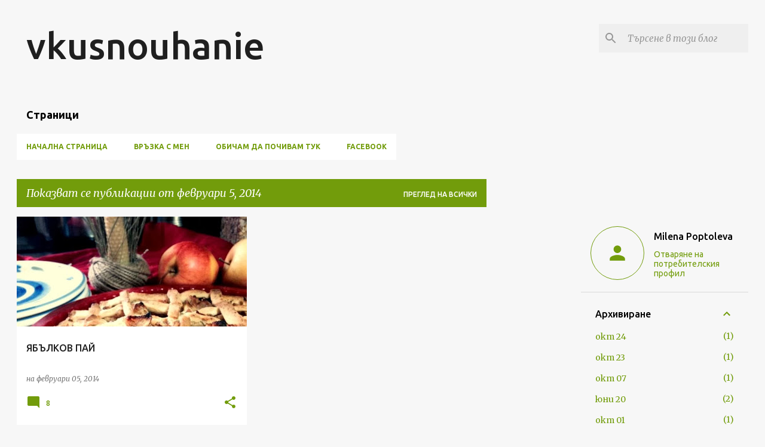

--- FILE ---
content_type: text/html; charset=UTF-8
request_url: https://vkusnouhanie.blogspot.com/2014_02_05_archive.html
body_size: 31397
content:
<!DOCTYPE html>
<html dir='ltr' lang='bg'>
<head>
<meta content='width=device-width, initial-scale=1' name='viewport'/>
<title>vkusnouhanie</title>
<meta content='text/html; charset=UTF-8' http-equiv='Content-Type'/>
<!-- Chrome, Firefox OS and Opera -->
<meta content='#f7f7f7' name='theme-color'/>
<!-- Windows Phone -->
<meta content='#f7f7f7' name='msapplication-navbutton-color'/>
<meta content='blogger' name='generator'/>
<link href='https://vkusnouhanie.blogspot.com/favicon.ico' rel='icon' type='image/x-icon'/>
<link href='http://vkusnouhanie.blogspot.com/2014_02_05_archive.html' rel='canonical'/>
<link rel="alternate" type="application/atom+xml" title="vkusnouhanie - Atom" href="https://vkusnouhanie.blogspot.com/feeds/posts/default" />
<link rel="alternate" type="application/rss+xml" title="vkusnouhanie - RSS" href="https://vkusnouhanie.blogspot.com/feeds/posts/default?alt=rss" />
<link rel="service.post" type="application/atom+xml" title="vkusnouhanie - Atom" href="https://www.blogger.com/feeds/7847880151681192935/posts/default" />
<!--Can't find substitution for tag [blog.ieCssRetrofitLinks]-->
<meta content='http://vkusnouhanie.blogspot.com/2014_02_05_archive.html' property='og:url'/>
<meta content='vkusnouhanie' property='og:title'/>
<meta content='' property='og:description'/>
<meta content='https://blogger.googleusercontent.com/img/b/R29vZ2xl/AVvXsEhaqG7OvlRDHa4CemmZfjgKwBL_tJyAksP36duUDs9-zqoYVEwajGxnbojtGsMTN5nrBrKZMJSyQiZRXnP5nAjwSvi7c1CNZAzz1zpSIQ9YYNlNbTsxuls4YL4Vb0Rk4EpAR9oUPrQ4HiA/w1200-h630-p-k-no-nu/qbylkov+shtrudel+1.jpg' property='og:image'/>
<style type='text/css'>@font-face{font-family:'Merriweather';font-style:italic;font-weight:300;font-stretch:100%;font-display:swap;src:url(//fonts.gstatic.com/s/merriweather/v33/u-4c0qyriQwlOrhSvowK_l5-eTxCVx0ZbwLvKH2Gk9hLmp0v5yA-xXPqCzLvF-adrHOg7iDTFw.woff2)format('woff2');unicode-range:U+0460-052F,U+1C80-1C8A,U+20B4,U+2DE0-2DFF,U+A640-A69F,U+FE2E-FE2F;}@font-face{font-family:'Merriweather';font-style:italic;font-weight:300;font-stretch:100%;font-display:swap;src:url(//fonts.gstatic.com/s/merriweather/v33/u-4c0qyriQwlOrhSvowK_l5-eTxCVx0ZbwLvKH2Gk9hLmp0v5yA-xXPqCzLvF--drHOg7iDTFw.woff2)format('woff2');unicode-range:U+0301,U+0400-045F,U+0490-0491,U+04B0-04B1,U+2116;}@font-face{font-family:'Merriweather';font-style:italic;font-weight:300;font-stretch:100%;font-display:swap;src:url(//fonts.gstatic.com/s/merriweather/v33/u-4c0qyriQwlOrhSvowK_l5-eTxCVx0ZbwLvKH2Gk9hLmp0v5yA-xXPqCzLvF-SdrHOg7iDTFw.woff2)format('woff2');unicode-range:U+0102-0103,U+0110-0111,U+0128-0129,U+0168-0169,U+01A0-01A1,U+01AF-01B0,U+0300-0301,U+0303-0304,U+0308-0309,U+0323,U+0329,U+1EA0-1EF9,U+20AB;}@font-face{font-family:'Merriweather';font-style:italic;font-weight:300;font-stretch:100%;font-display:swap;src:url(//fonts.gstatic.com/s/merriweather/v33/u-4c0qyriQwlOrhSvowK_l5-eTxCVx0ZbwLvKH2Gk9hLmp0v5yA-xXPqCzLvF-WdrHOg7iDTFw.woff2)format('woff2');unicode-range:U+0100-02BA,U+02BD-02C5,U+02C7-02CC,U+02CE-02D7,U+02DD-02FF,U+0304,U+0308,U+0329,U+1D00-1DBF,U+1E00-1E9F,U+1EF2-1EFF,U+2020,U+20A0-20AB,U+20AD-20C0,U+2113,U+2C60-2C7F,U+A720-A7FF;}@font-face{font-family:'Merriweather';font-style:italic;font-weight:300;font-stretch:100%;font-display:swap;src:url(//fonts.gstatic.com/s/merriweather/v33/u-4c0qyriQwlOrhSvowK_l5-eTxCVx0ZbwLvKH2Gk9hLmp0v5yA-xXPqCzLvF-udrHOg7iA.woff2)format('woff2');unicode-range:U+0000-00FF,U+0131,U+0152-0153,U+02BB-02BC,U+02C6,U+02DA,U+02DC,U+0304,U+0308,U+0329,U+2000-206F,U+20AC,U+2122,U+2191,U+2193,U+2212,U+2215,U+FEFF,U+FFFD;}@font-face{font-family:'Merriweather';font-style:italic;font-weight:400;font-stretch:100%;font-display:swap;src:url(//fonts.gstatic.com/s/merriweather/v33/u-4c0qyriQwlOrhSvowK_l5-eTxCVx0ZbwLvKH2Gk9hLmp0v5yA-xXPqCzLvF-adrHOg7iDTFw.woff2)format('woff2');unicode-range:U+0460-052F,U+1C80-1C8A,U+20B4,U+2DE0-2DFF,U+A640-A69F,U+FE2E-FE2F;}@font-face{font-family:'Merriweather';font-style:italic;font-weight:400;font-stretch:100%;font-display:swap;src:url(//fonts.gstatic.com/s/merriweather/v33/u-4c0qyriQwlOrhSvowK_l5-eTxCVx0ZbwLvKH2Gk9hLmp0v5yA-xXPqCzLvF--drHOg7iDTFw.woff2)format('woff2');unicode-range:U+0301,U+0400-045F,U+0490-0491,U+04B0-04B1,U+2116;}@font-face{font-family:'Merriweather';font-style:italic;font-weight:400;font-stretch:100%;font-display:swap;src:url(//fonts.gstatic.com/s/merriweather/v33/u-4c0qyriQwlOrhSvowK_l5-eTxCVx0ZbwLvKH2Gk9hLmp0v5yA-xXPqCzLvF-SdrHOg7iDTFw.woff2)format('woff2');unicode-range:U+0102-0103,U+0110-0111,U+0128-0129,U+0168-0169,U+01A0-01A1,U+01AF-01B0,U+0300-0301,U+0303-0304,U+0308-0309,U+0323,U+0329,U+1EA0-1EF9,U+20AB;}@font-face{font-family:'Merriweather';font-style:italic;font-weight:400;font-stretch:100%;font-display:swap;src:url(//fonts.gstatic.com/s/merriweather/v33/u-4c0qyriQwlOrhSvowK_l5-eTxCVx0ZbwLvKH2Gk9hLmp0v5yA-xXPqCzLvF-WdrHOg7iDTFw.woff2)format('woff2');unicode-range:U+0100-02BA,U+02BD-02C5,U+02C7-02CC,U+02CE-02D7,U+02DD-02FF,U+0304,U+0308,U+0329,U+1D00-1DBF,U+1E00-1E9F,U+1EF2-1EFF,U+2020,U+20A0-20AB,U+20AD-20C0,U+2113,U+2C60-2C7F,U+A720-A7FF;}@font-face{font-family:'Merriweather';font-style:italic;font-weight:400;font-stretch:100%;font-display:swap;src:url(//fonts.gstatic.com/s/merriweather/v33/u-4c0qyriQwlOrhSvowK_l5-eTxCVx0ZbwLvKH2Gk9hLmp0v5yA-xXPqCzLvF-udrHOg7iA.woff2)format('woff2');unicode-range:U+0000-00FF,U+0131,U+0152-0153,U+02BB-02BC,U+02C6,U+02DA,U+02DC,U+0304,U+0308,U+0329,U+2000-206F,U+20AC,U+2122,U+2191,U+2193,U+2212,U+2215,U+FEFF,U+FFFD;}@font-face{font-family:'Merriweather';font-style:normal;font-weight:400;font-stretch:100%;font-display:swap;src:url(//fonts.gstatic.com/s/merriweather/v33/u-4D0qyriQwlOrhSvowK_l5UcA6zuSYEqOzpPe3HOZJ5eX1WtLaQwmYiScCmDxhtNOKl8yDr3icaGV31CPDaYKfFQn0.woff2)format('woff2');unicode-range:U+0460-052F,U+1C80-1C8A,U+20B4,U+2DE0-2DFF,U+A640-A69F,U+FE2E-FE2F;}@font-face{font-family:'Merriweather';font-style:normal;font-weight:400;font-stretch:100%;font-display:swap;src:url(//fonts.gstatic.com/s/merriweather/v33/u-4D0qyriQwlOrhSvowK_l5UcA6zuSYEqOzpPe3HOZJ5eX1WtLaQwmYiScCmDxhtNOKl8yDr3icaEF31CPDaYKfFQn0.woff2)format('woff2');unicode-range:U+0301,U+0400-045F,U+0490-0491,U+04B0-04B1,U+2116;}@font-face{font-family:'Merriweather';font-style:normal;font-weight:400;font-stretch:100%;font-display:swap;src:url(//fonts.gstatic.com/s/merriweather/v33/u-4D0qyriQwlOrhSvowK_l5UcA6zuSYEqOzpPe3HOZJ5eX1WtLaQwmYiScCmDxhtNOKl8yDr3icaG131CPDaYKfFQn0.woff2)format('woff2');unicode-range:U+0102-0103,U+0110-0111,U+0128-0129,U+0168-0169,U+01A0-01A1,U+01AF-01B0,U+0300-0301,U+0303-0304,U+0308-0309,U+0323,U+0329,U+1EA0-1EF9,U+20AB;}@font-face{font-family:'Merriweather';font-style:normal;font-weight:400;font-stretch:100%;font-display:swap;src:url(//fonts.gstatic.com/s/merriweather/v33/u-4D0qyriQwlOrhSvowK_l5UcA6zuSYEqOzpPe3HOZJ5eX1WtLaQwmYiScCmDxhtNOKl8yDr3icaGl31CPDaYKfFQn0.woff2)format('woff2');unicode-range:U+0100-02BA,U+02BD-02C5,U+02C7-02CC,U+02CE-02D7,U+02DD-02FF,U+0304,U+0308,U+0329,U+1D00-1DBF,U+1E00-1E9F,U+1EF2-1EFF,U+2020,U+20A0-20AB,U+20AD-20C0,U+2113,U+2C60-2C7F,U+A720-A7FF;}@font-face{font-family:'Merriweather';font-style:normal;font-weight:400;font-stretch:100%;font-display:swap;src:url(//fonts.gstatic.com/s/merriweather/v33/u-4D0qyriQwlOrhSvowK_l5UcA6zuSYEqOzpPe3HOZJ5eX1WtLaQwmYiScCmDxhtNOKl8yDr3icaFF31CPDaYKfF.woff2)format('woff2');unicode-range:U+0000-00FF,U+0131,U+0152-0153,U+02BB-02BC,U+02C6,U+02DA,U+02DC,U+0304,U+0308,U+0329,U+2000-206F,U+20AC,U+2122,U+2191,U+2193,U+2212,U+2215,U+FEFF,U+FFFD;}@font-face{font-family:'Ubuntu';font-style:normal;font-weight:400;font-display:swap;src:url(//fonts.gstatic.com/s/ubuntu/v21/4iCs6KVjbNBYlgoKcg72nU6AF7xm.woff2)format('woff2');unicode-range:U+0460-052F,U+1C80-1C8A,U+20B4,U+2DE0-2DFF,U+A640-A69F,U+FE2E-FE2F;}@font-face{font-family:'Ubuntu';font-style:normal;font-weight:400;font-display:swap;src:url(//fonts.gstatic.com/s/ubuntu/v21/4iCs6KVjbNBYlgoKew72nU6AF7xm.woff2)format('woff2');unicode-range:U+0301,U+0400-045F,U+0490-0491,U+04B0-04B1,U+2116;}@font-face{font-family:'Ubuntu';font-style:normal;font-weight:400;font-display:swap;src:url(//fonts.gstatic.com/s/ubuntu/v21/4iCs6KVjbNBYlgoKcw72nU6AF7xm.woff2)format('woff2');unicode-range:U+1F00-1FFF;}@font-face{font-family:'Ubuntu';font-style:normal;font-weight:400;font-display:swap;src:url(//fonts.gstatic.com/s/ubuntu/v21/4iCs6KVjbNBYlgoKfA72nU6AF7xm.woff2)format('woff2');unicode-range:U+0370-0377,U+037A-037F,U+0384-038A,U+038C,U+038E-03A1,U+03A3-03FF;}@font-face{font-family:'Ubuntu';font-style:normal;font-weight:400;font-display:swap;src:url(//fonts.gstatic.com/s/ubuntu/v21/4iCs6KVjbNBYlgoKcQ72nU6AF7xm.woff2)format('woff2');unicode-range:U+0100-02BA,U+02BD-02C5,U+02C7-02CC,U+02CE-02D7,U+02DD-02FF,U+0304,U+0308,U+0329,U+1D00-1DBF,U+1E00-1E9F,U+1EF2-1EFF,U+2020,U+20A0-20AB,U+20AD-20C0,U+2113,U+2C60-2C7F,U+A720-A7FF;}@font-face{font-family:'Ubuntu';font-style:normal;font-weight:400;font-display:swap;src:url(//fonts.gstatic.com/s/ubuntu/v21/4iCs6KVjbNBYlgoKfw72nU6AFw.woff2)format('woff2');unicode-range:U+0000-00FF,U+0131,U+0152-0153,U+02BB-02BC,U+02C6,U+02DA,U+02DC,U+0304,U+0308,U+0329,U+2000-206F,U+20AC,U+2122,U+2191,U+2193,U+2212,U+2215,U+FEFF,U+FFFD;}@font-face{font-family:'Ubuntu';font-style:normal;font-weight:500;font-display:swap;src:url(//fonts.gstatic.com/s/ubuntu/v21/4iCv6KVjbNBYlgoCjC3jvWyNPYZvg7UI.woff2)format('woff2');unicode-range:U+0460-052F,U+1C80-1C8A,U+20B4,U+2DE0-2DFF,U+A640-A69F,U+FE2E-FE2F;}@font-face{font-family:'Ubuntu';font-style:normal;font-weight:500;font-display:swap;src:url(//fonts.gstatic.com/s/ubuntu/v21/4iCv6KVjbNBYlgoCjC3jtGyNPYZvg7UI.woff2)format('woff2');unicode-range:U+0301,U+0400-045F,U+0490-0491,U+04B0-04B1,U+2116;}@font-face{font-family:'Ubuntu';font-style:normal;font-weight:500;font-display:swap;src:url(//fonts.gstatic.com/s/ubuntu/v21/4iCv6KVjbNBYlgoCjC3jvGyNPYZvg7UI.woff2)format('woff2');unicode-range:U+1F00-1FFF;}@font-face{font-family:'Ubuntu';font-style:normal;font-weight:500;font-display:swap;src:url(//fonts.gstatic.com/s/ubuntu/v21/4iCv6KVjbNBYlgoCjC3js2yNPYZvg7UI.woff2)format('woff2');unicode-range:U+0370-0377,U+037A-037F,U+0384-038A,U+038C,U+038E-03A1,U+03A3-03FF;}@font-face{font-family:'Ubuntu';font-style:normal;font-weight:500;font-display:swap;src:url(//fonts.gstatic.com/s/ubuntu/v21/4iCv6KVjbNBYlgoCjC3jvmyNPYZvg7UI.woff2)format('woff2');unicode-range:U+0100-02BA,U+02BD-02C5,U+02C7-02CC,U+02CE-02D7,U+02DD-02FF,U+0304,U+0308,U+0329,U+1D00-1DBF,U+1E00-1E9F,U+1EF2-1EFF,U+2020,U+20A0-20AB,U+20AD-20C0,U+2113,U+2C60-2C7F,U+A720-A7FF;}@font-face{font-family:'Ubuntu';font-style:normal;font-weight:500;font-display:swap;src:url(//fonts.gstatic.com/s/ubuntu/v21/4iCv6KVjbNBYlgoCjC3jsGyNPYZvgw.woff2)format('woff2');unicode-range:U+0000-00FF,U+0131,U+0152-0153,U+02BB-02BC,U+02C6,U+02DA,U+02DC,U+0304,U+0308,U+0329,U+2000-206F,U+20AC,U+2122,U+2191,U+2193,U+2212,U+2215,U+FEFF,U+FFFD;}@font-face{font-family:'Ubuntu';font-style:normal;font-weight:700;font-display:swap;src:url(//fonts.gstatic.com/s/ubuntu/v21/4iCv6KVjbNBYlgoCxCvjvWyNPYZvg7UI.woff2)format('woff2');unicode-range:U+0460-052F,U+1C80-1C8A,U+20B4,U+2DE0-2DFF,U+A640-A69F,U+FE2E-FE2F;}@font-face{font-family:'Ubuntu';font-style:normal;font-weight:700;font-display:swap;src:url(//fonts.gstatic.com/s/ubuntu/v21/4iCv6KVjbNBYlgoCxCvjtGyNPYZvg7UI.woff2)format('woff2');unicode-range:U+0301,U+0400-045F,U+0490-0491,U+04B0-04B1,U+2116;}@font-face{font-family:'Ubuntu';font-style:normal;font-weight:700;font-display:swap;src:url(//fonts.gstatic.com/s/ubuntu/v21/4iCv6KVjbNBYlgoCxCvjvGyNPYZvg7UI.woff2)format('woff2');unicode-range:U+1F00-1FFF;}@font-face{font-family:'Ubuntu';font-style:normal;font-weight:700;font-display:swap;src:url(//fonts.gstatic.com/s/ubuntu/v21/4iCv6KVjbNBYlgoCxCvjs2yNPYZvg7UI.woff2)format('woff2');unicode-range:U+0370-0377,U+037A-037F,U+0384-038A,U+038C,U+038E-03A1,U+03A3-03FF;}@font-face{font-family:'Ubuntu';font-style:normal;font-weight:700;font-display:swap;src:url(//fonts.gstatic.com/s/ubuntu/v21/4iCv6KVjbNBYlgoCxCvjvmyNPYZvg7UI.woff2)format('woff2');unicode-range:U+0100-02BA,U+02BD-02C5,U+02C7-02CC,U+02CE-02D7,U+02DD-02FF,U+0304,U+0308,U+0329,U+1D00-1DBF,U+1E00-1E9F,U+1EF2-1EFF,U+2020,U+20A0-20AB,U+20AD-20C0,U+2113,U+2C60-2C7F,U+A720-A7FF;}@font-face{font-family:'Ubuntu';font-style:normal;font-weight:700;font-display:swap;src:url(//fonts.gstatic.com/s/ubuntu/v21/4iCv6KVjbNBYlgoCxCvjsGyNPYZvgw.woff2)format('woff2');unicode-range:U+0000-00FF,U+0131,U+0152-0153,U+02BB-02BC,U+02C6,U+02DA,U+02DC,U+0304,U+0308,U+0329,U+2000-206F,U+20AC,U+2122,U+2191,U+2193,U+2212,U+2215,U+FEFF,U+FFFD;}</style>
<style id='page-skin-1' type='text/css'><!--
/*! normalize.css v8.0.0 | MIT License | github.com/necolas/normalize.css */html{line-height:1.15;-webkit-text-size-adjust:100%}body{margin:0}h1{font-size:2em;margin:.67em 0}hr{box-sizing:content-box;height:0;overflow:visible}pre{font-family:monospace,monospace;font-size:1em}a{background-color:transparent}abbr[title]{border-bottom:none;text-decoration:underline;text-decoration:underline dotted}b,strong{font-weight:bolder}code,kbd,samp{font-family:monospace,monospace;font-size:1em}small{font-size:80%}sub,sup{font-size:75%;line-height:0;position:relative;vertical-align:baseline}sub{bottom:-0.25em}sup{top:-0.5em}img{border-style:none}button,input,optgroup,select,textarea{font-family:inherit;font-size:100%;line-height:1.15;margin:0}button,input{overflow:visible}button,select{text-transform:none}button,[type="button"],[type="reset"],[type="submit"]{-webkit-appearance:button}button::-moz-focus-inner,[type="button"]::-moz-focus-inner,[type="reset"]::-moz-focus-inner,[type="submit"]::-moz-focus-inner{border-style:none;padding:0}button:-moz-focusring,[type="button"]:-moz-focusring,[type="reset"]:-moz-focusring,[type="submit"]:-moz-focusring{outline:1px dotted ButtonText}fieldset{padding:.35em .75em .625em}legend{box-sizing:border-box;color:inherit;display:table;max-width:100%;padding:0;white-space:normal}progress{vertical-align:baseline}textarea{overflow:auto}[type="checkbox"],[type="radio"]{box-sizing:border-box;padding:0}[type="number"]::-webkit-inner-spin-button,[type="number"]::-webkit-outer-spin-button{height:auto}[type="search"]{-webkit-appearance:textfield;outline-offset:-2px}[type="search"]::-webkit-search-decoration{-webkit-appearance:none}::-webkit-file-upload-button{-webkit-appearance:button;font:inherit}details{display:block}summary{display:list-item}template{display:none}[hidden]{display:none}
/*!************************************************
* Blogger Template Style
* Name: Emporio
**************************************************/
body{
word-wrap:break-word;
overflow-wrap:break-word;
word-break:break-word
}
.hidden{
display:none
}
.invisible{
visibility:hidden
}
.container:after,.float-container:after{
clear:both;
content:"";
display:table
}
.clearboth{
clear:both
}
#comments .comment .comment-actions,.subscribe-popup .FollowByEmail .follow-by-email-submit{
background:transparent;
border:0;
box-shadow:none;
color:#729c0b;
cursor:pointer;
font-size:14px;
font-weight:700;
outline:none;
text-decoration:none;
text-transform:uppercase;
width:auto
}
.dim-overlay{
height:100vh;
left:0;
position:fixed;
top:0;
width:100%
}
#sharing-dim-overlay{
background-color:transparent
}
input::-ms-clear{
display:none
}
.blogger-logo,.svg-icon-24.blogger-logo{
fill:#ff9800;
opacity:1
}
.skip-navigation{
background-color:#fff;
box-sizing:border-box;
color:#000;
display:block;
height:0;
left:0;
line-height:50px;
overflow:hidden;
padding-top:0;
position:fixed;
text-align:center;
top:0;
-webkit-transition:box-shadow .3s,height .3s,padding-top .3s;
transition:box-shadow .3s,height .3s,padding-top .3s;
width:100%;
z-index:900
}
.skip-navigation:focus{
box-shadow:0 4px 5px 0 rgba(0,0,0,.14),0 1px 10px 0 rgba(0,0,0,.12),0 2px 4px -1px rgba(0,0,0,.2);
height:50px
}
#main{
outline:none
}
.main-heading{
clip:rect(1px,1px,1px,1px);
border:0;
height:1px;
overflow:hidden;
padding:0;
position:absolute;
width:1px
}
.Attribution{
margin-top:1em;
text-align:center
}
.Attribution .blogger img,.Attribution .blogger svg{
vertical-align:bottom
}
.Attribution .blogger img{
margin-right:.5em
}
.Attribution div{
line-height:24px;
margin-top:.5em
}
.Attribution .copyright,.Attribution .image-attribution{
font-size:.7em;
margin-top:1.5em
}
.bg-photo{
background-attachment:scroll!important
}
body .CSS_LIGHTBOX{
z-index:900
}
.extendable .show-less,.extendable .show-more{
border-color:#729c0b;
color:#729c0b;
margin-top:8px
}
.extendable .show-less.hidden,.extendable .show-more.hidden,.inline-ad{
display:none
}
.inline-ad{
max-width:100%;
overflow:hidden
}
.adsbygoogle{
display:block
}
#cookieChoiceInfo{
bottom:0;
top:auto
}
iframe.b-hbp-video{
border:0
}
.post-body iframe{
max-width:100%
}
.post-body a[imageanchor="1"]{
display:inline-block
}
.byline{
margin-right:1em
}
.byline:last-child{
margin-right:0
}
.link-copied-dialog{
max-width:520px;
outline:0
}
.link-copied-dialog .modal-dialog-buttons{
margin-top:8px
}
.link-copied-dialog .goog-buttonset-default{
background:transparent;
border:0
}
.link-copied-dialog .goog-buttonset-default:focus{
outline:0
}
.paging-control-container{
margin-bottom:16px
}
.paging-control-container .paging-control{
display:inline-block
}
.paging-control-container .comment-range-text:after,.paging-control-container .paging-control{
color:#729c0b
}
.paging-control-container .comment-range-text,.paging-control-container .paging-control{
margin-right:8px
}
.paging-control-container .comment-range-text:after,.paging-control-container .paging-control:after{
padding-left:8px;
content:"\b7";
cursor:default;
pointer-events:none
}
.paging-control-container .comment-range-text:last-child:after,.paging-control-container .paging-control:last-child:after{
content:none
}
.byline.reactions iframe{
height:20px
}
.b-notification{
background-color:#fff;
border-bottom:1px solid #000;
box-sizing:border-box;
color:#000;
padding:16px 32px;
text-align:center
}
.b-notification.visible{
-webkit-transition:margin-top .3s cubic-bezier(.4,0,.2,1);
transition:margin-top .3s cubic-bezier(.4,0,.2,1)
}
.b-notification.invisible{
position:absolute
}
.b-notification-close{
position:absolute;
right:8px;
top:8px
}
.no-posts-message{
line-height:40px;
text-align:center
}
@media screen and (max-width:745px){
body.item-view .post-body a[imageanchor="1"][style*="float: left;"],body.item-view .post-body a[imageanchor="1"][style*="float: right;"]{
clear:none!important;
float:none!important
}
body.item-view .post-body a[imageanchor="1"] img{
display:block;
height:auto;
margin:0 auto
}
body.item-view .post-body>.separator:first-child>a[imageanchor="1"]:first-child{
margin-top:20px
}
.post-body a[imageanchor]{
display:block
}
body.item-view .post-body a[imageanchor="1"]{
margin-left:0!important;
margin-right:0!important
}
body.item-view .post-body a[imageanchor="1"]+a[imageanchor="1"]{
margin-top:16px
}
}
.item-control{
display:none
}
#comments{
border-top:1px dashed rgba(0,0,0,.54);
margin-top:20px;
padding:20px
}
#comments .comment-thread ol{
padding-left:0;
margin:0;
padding-left:0
}
#comments .comment .comment-replybox-single,#comments .comment-thread .comment-replies{
margin-left:60px
}
#comments .comment-thread .thread-count{
display:none
}
#comments .comment{
list-style-type:none;
padding:0 0 30px;
position:relative
}
#comments .comment .comment{
padding-bottom:8px
}
.comment .avatar-image-container{
position:absolute
}
.comment .avatar-image-container img{
border-radius:50%
}
.avatar-image-container svg,.comment .avatar-image-container .avatar-icon{
fill:#729c0b;
border:1px solid #729c0b;
border-radius:50%;
box-sizing:border-box;
height:35px;
margin:0;
padding:7px;
width:35px
}
.comment .comment-block{
margin-left:60px;
margin-top:10px;
padding-bottom:0
}
#comments .comment-author-header-wrapper{
margin-left:40px
}
#comments .comment .thread-expanded .comment-block{
padding-bottom:20px
}
#comments .comment .comment-header .user,#comments .comment .comment-header .user a{
color:#212121;
font-style:normal;
font-weight:700
}
#comments .comment .comment-actions{
bottom:0;
margin-bottom:15px;
position:absolute
}
#comments .comment .comment-actions>*{
margin-right:8px
}
#comments .comment .comment-header .datetime{
margin-left:8px;
bottom:0;
display:inline-block;
font-size:13px;
font-style:italic
}
#comments .comment .comment-footer .comment-timestamp a,#comments .comment .comment-header .datetime,#comments .comment .comment-header .datetime a{
color:rgba(33,33,33,.54)
}
#comments .comment .comment-content,.comment .comment-body{
margin-top:12px;
word-break:break-word
}
.comment-body{
margin-bottom:12px
}
#comments.embed[data-num-comments="0"]{
border:0;
margin-top:0;
padding-top:0
}
#comment-editor-src,#comments.embed[data-num-comments="0"] #comment-post-message,#comments.embed[data-num-comments="0"] div.comment-form>p,#comments.embed[data-num-comments="0"] p.comment-footer{
display:none
}
.comments .comments-content .loadmore.loaded{
max-height:0;
opacity:0;
overflow:hidden
}
.extendable .remaining-items{
height:0;
overflow:hidden;
-webkit-transition:height .3s cubic-bezier(.4,0,.2,1);
transition:height .3s cubic-bezier(.4,0,.2,1)
}
.extendable .remaining-items.expanded{
height:auto
}
.svg-icon-24,.svg-icon-24-button{
cursor:pointer;
height:24px;
min-width:24px;
width:24px
}
.touch-icon{
margin:-12px;
padding:12px
}
.touch-icon:active,.touch-icon:focus{
background-color:hsla(0,0%,60%,.4);
border-radius:50%
}
svg:not(:root).touch-icon{
overflow:visible
}
html[dir=rtl] .rtl-reversible-icon{
-webkit-transform:scaleX(-1);
transform:scaleX(-1)
}
.svg-icon-24-button,.touch-icon-button{
background:transparent;
border:0;
margin:0;
outline:none;
padding:0
}
.touch-icon-button .touch-icon:active,.touch-icon-button .touch-icon:focus{
background-color:transparent
}
.touch-icon-button:active .touch-icon,.touch-icon-button:focus .touch-icon{
background-color:hsla(0,0%,60%,.4);
border-radius:50%
}
.Profile .default-avatar-wrapper .avatar-icon{
fill:#729c0b;
border:1px solid #729c0b;
border-radius:50%;
box-sizing:border-box;
margin:0
}
.Profile .individual .default-avatar-wrapper .avatar-icon{
padding:25px
}
.Profile .individual .avatar-icon,.Profile .individual .profile-img{
height:90px;
width:90px
}
.Profile .team .default-avatar-wrapper .avatar-icon{
padding:8px
}
.Profile .team .avatar-icon,.Profile .team .default-avatar-wrapper,.Profile .team .profile-img{
height:40px;
width:40px
}
.snippet-container{
margin:0;
overflow:hidden;
position:relative
}
.snippet-fade{
right:0;
bottom:0;
box-sizing:border-box;
position:absolute;
width:96px
}
.snippet-fade:after{
content:"\2026";
float:right
}
.centered-top-container.sticky{
left:0;
position:fixed;
right:0;
top:0;
-webkit-transition-duration:.2s;
transition-duration:.2s;
-webkit-transition-property:opacity,-webkit-transform;
transition-property:opacity,-webkit-transform;
transition-property:transform,opacity;
transition-property:transform,opacity,-webkit-transform;
-webkit-transition-timing-function:cubic-bezier(.4,0,.2,1);
transition-timing-function:cubic-bezier(.4,0,.2,1);
width:auto;
z-index:8
}
.centered-top-placeholder{
display:none
}
.collapsed-header .centered-top-placeholder{
display:block
}
.centered-top-container .Header .replaced h1,.centered-top-placeholder .Header .replaced h1{
display:none
}
.centered-top-container.sticky .Header .replaced h1{
display:block
}
.centered-top-container.sticky .Header .header-widget{
background:none
}
.centered-top-container.sticky .Header .header-image-wrapper{
display:none
}
.centered-top-container img,.centered-top-placeholder img{
max-width:100%
}
.collapsible{
-webkit-transition:height .3s cubic-bezier(.4,0,.2,1);
transition:height .3s cubic-bezier(.4,0,.2,1)
}
.collapsible,.collapsible>summary{
display:block;
overflow:hidden
}
.collapsible>:not(summary){
display:none
}
.collapsible[open]>:not(summary){
display:block
}
.collapsible:focus,.collapsible>summary:focus{
outline:none
}
.collapsible>summary{
cursor:pointer;
display:block;
padding:0
}
.collapsible:focus>summary,.collapsible>summary:focus{
background-color:transparent
}
.collapsible>summary::-webkit-details-marker{
display:none
}
.collapsible-title{
-webkit-box-align:center;
align-items:center;
display:-webkit-box;
display:flex
}
.collapsible-title .title{
-webkit-box-flex:1;
-webkit-box-ordinal-group:1;
flex:1 1 auto;
order:0;
overflow:hidden;
text-overflow:ellipsis;
white-space:nowrap
}
.collapsible-title .chevron-down,.collapsible[open] .collapsible-title .chevron-up{
display:block
}
.collapsible-title .chevron-up,.collapsible[open] .collapsible-title .chevron-down{
display:none
}
.flat-button{
border-radius:2px;
font-weight:700;
margin:-8px;
padding:8px;
text-transform:uppercase
}
.flat-button,.flat-icon-button{
cursor:pointer;
display:inline-block
}
.flat-icon-button{
background:transparent;
border:0;
box-sizing:content-box;
line-height:0;
margin:-12px;
outline:none;
padding:12px
}
.flat-icon-button,.flat-icon-button .splash-wrapper{
border-radius:50%
}
.flat-icon-button .splash.animate{
-webkit-animation-duration:.3s;
animation-duration:.3s
}
body#layout .bg-photo,body#layout .bg-photo-overlay{
display:none
}
body#layout .centered{
max-width:954px
}
body#layout .navigation{
display:none
}
body#layout .sidebar-container{
display:inline-block;
width:40%
}
body#layout .hamburger-menu,body#layout .search{
display:none
}
.overflowable-container{
max-height:44px;
overflow:hidden;
position:relative
}
.overflow-button{
cursor:pointer
}
#overflowable-dim-overlay{
background:transparent
}
.overflow-popup{
background-color:#ffffff;
box-shadow:0 2px 2px 0 rgba(0,0,0,.14),0 3px 1px -2px rgba(0,0,0,.2),0 1px 5px 0 rgba(0,0,0,.12);
left:0;
max-width:calc(100% - 32px);
position:absolute;
top:0;
visibility:hidden;
z-index:101
}
.overflow-popup ul{
list-style:none
}
.overflow-popup .tabs li,.overflow-popup li{
display:block;
height:auto
}
.overflow-popup .tabs li{
padding-left:0;
padding-right:0
}
.overflow-button.hidden,.overflow-popup .tabs li.hidden,.overflow-popup li.hidden,.widget.Sharing .sharing-button{
display:none
}
.widget.Sharing .sharing-buttons li{
padding:0
}
.widget.Sharing .sharing-buttons li span{
display:none
}
.post-share-buttons{
position:relative
}
.sharing-open.touch-icon-button:active .touch-icon,.sharing-open.touch-icon-button:focus .touch-icon{
background-color:transparent
}
.share-buttons{
background-color:#ffffff;
border-radius:2px;
box-shadow:0 2px 2px 0 rgba(0,0,0,.14),0 3px 1px -2px rgba(0,0,0,.2),0 1px 5px 0 rgba(0,0,0,.12);
color:#000000;
list-style:none;
margin:0;
min-width:200px;
padding:8px 0;
position:absolute;
top:-11px;
z-index:101
}
.share-buttons.hidden{
display:none
}
.sharing-button{
background:transparent;
border:0;
cursor:pointer;
margin:0;
outline:none;
padding:0
}
.share-buttons li{
height:48px;
margin:0
}
.share-buttons li:last-child{
margin-bottom:0
}
.share-buttons li .sharing-platform-button{
box-sizing:border-box;
cursor:pointer;
display:block;
height:100%;
margin-bottom:0;
padding:0 16px;
position:relative;
width:100%
}
.share-buttons li .sharing-platform-button:focus,.share-buttons li .sharing-platform-button:hover{
background-color:hsla(0,0%,50%,.1);
outline:none
}
.share-buttons li svg[class*=" sharing-"],.share-buttons li svg[class^=sharing-]{
position:absolute;
top:10px
}
.share-buttons li span.sharing-platform-button{
position:relative;
top:0
}
.share-buttons li .platform-sharing-text{
margin-left:56px;
display:block;
font-size:16px;
line-height:48px;
white-space:nowrap
}
.sidebar-container{
-webkit-overflow-scrolling:touch;
background-color:#f7f7f7;
max-width:280px;
overflow-y:auto;
-webkit-transition-duration:.3s;
transition-duration:.3s;
-webkit-transition-property:-webkit-transform;
transition-property:-webkit-transform;
transition-property:transform;
transition-property:transform,-webkit-transform;
-webkit-transition-timing-function:cubic-bezier(0,0,.2,1);
transition-timing-function:cubic-bezier(0,0,.2,1);
width:280px;
z-index:101
}
.sidebar-container .navigation{
line-height:0;
padding:16px
}
.sidebar-container .sidebar-back{
cursor:pointer
}
.sidebar-container .widget{
background:none;
margin:0 16px;
padding:16px 0
}
.sidebar-container .widget .title{
color:#000000;
margin:0
}
.sidebar-container .widget ul{
list-style:none;
margin:0;
padding:0
}
.sidebar-container .widget ul ul{
margin-left:1em
}
.sidebar-container .widget li{
font-size:16px;
line-height:normal
}
.sidebar-container .widget+.widget{
border-top:1px solid rgba(0, 0, 0, 0.12)
}
.BlogArchive li{
margin:16px 0
}
.BlogArchive li:last-child{
margin-bottom:0
}
.Label li a{
display:inline-block
}
.BlogArchive .post-count,.Label .label-count{
margin-left:.25em;
float:right
}
.BlogArchive .post-count:before,.Label .label-count:before{
content:"("
}
.BlogArchive .post-count:after,.Label .label-count:after{
content:")"
}
.widget.Translate .skiptranslate>div{
display:block!important
}
.widget.Profile .profile-link{
display:-webkit-box;
display:flex
}
.widget.Profile .team-member .default-avatar-wrapper,.widget.Profile .team-member .profile-img{
-webkit-box-flex:0;
margin-right:1em;
flex:0 0 auto
}
.widget.Profile .individual .profile-link{
-webkit-box-orient:vertical;
-webkit-box-direction:normal;
flex-direction:column
}
.widget.Profile .team .profile-link .profile-name{
-webkit-box-flex:1;
align-self:center;
display:block;
flex:1 1 auto
}
.dim-overlay{
background-color:rgba(0,0,0,.54)
}
body.sidebar-visible{
overflow-y:hidden
}
@media screen and (max-width:680px){
.sidebar-container{
bottom:0;
left:auto;
position:fixed;
right:0;
top:0
}
.sidebar-container.sidebar-invisible{
-webkit-transform:translateX(100%);
transform:translateX(100%);
-webkit-transition-timing-function:cubic-bezier(.4,0,.6,1);
transition-timing-function:cubic-bezier(.4,0,.6,1)
}
}
.dialog{
background:#ffffff;
box-shadow:0 2px 2px 0 rgba(0,0,0,.14),0 3px 1px -2px rgba(0,0,0,.2),0 1px 5px 0 rgba(0,0,0,.12);
box-sizing:border-box;
color:#000000;
padding:30px;
position:fixed;
text-align:center;
width:calc(100% - 24px);
z-index:101
}
.dialog input[type=email],.dialog input[type=text]{
background-color:transparent;
border:0;
border-bottom:1px solid rgba(0,0,0,.12);
color:#000000;
display:block;
font-family:Ubuntu, sans-serif;
font-size:16px;
line-height:24px;
margin:auto;
outline:none;
padding-bottom:7px;
text-align:center;
width:100%
}
.dialog input[type=email]::-webkit-input-placeholder,.dialog input[type=text]::-webkit-input-placeholder{
color:rgba(0,0,0,.5)
}
.dialog input[type=email]::-moz-placeholder,.dialog input[type=text]::-moz-placeholder{
color:rgba(0,0,0,.5)
}
.dialog input[type=email]:-ms-input-placeholder,.dialog input[type=text]:-ms-input-placeholder{
color:rgba(0,0,0,.5)
}
.dialog input[type=email]::-ms-input-placeholder,.dialog input[type=text]::-ms-input-placeholder{
color:rgba(0,0,0,.5)
}
.dialog input[type=email]::placeholder,.dialog input[type=text]::placeholder{
color:rgba(0,0,0,.5)
}
.dialog input[type=email]:focus,.dialog input[type=text]:focus{
border-bottom:2px solid #729c0b;
padding-bottom:6px
}
.dialog input.no-cursor{
color:transparent;
text-shadow:0 0 0 #000000
}
.dialog input.no-cursor:focus{
outline:none
}
.dialog input[type=submit]{
font-family:Ubuntu, sans-serif
}
.dialog .goog-buttonset-default{
color:#729c0b
}
.loading-spinner-large{
-webkit-animation:mspin-rotate 1568.63ms linear infinite;
animation:mspin-rotate 1568.63ms linear infinite;
height:48px;
overflow:hidden;
position:absolute;
width:48px;
z-index:200
}
.loading-spinner-large>div{
-webkit-animation:mspin-revrot 5332ms steps(4) infinite;
animation:mspin-revrot 5332ms steps(4) infinite
}
.loading-spinner-large>div>div{
-webkit-animation:mspin-singlecolor-large-film 1333ms steps(81) infinite;
animation:mspin-singlecolor-large-film 1333ms steps(81) infinite;
background-size:100%;
height:48px;
width:3888px
}
.mspin-black-large>div>div,.mspin-grey_54-large>div>div{
background-image:url(https://www.blogblog.com/indie/mspin_black_large.svg)
}
.mspin-white-large>div>div{
background-image:url(https://www.blogblog.com/indie/mspin_white_large.svg)
}
.mspin-grey_54-large{
opacity:.54
}
@-webkit-keyframes mspin-singlecolor-large-film{
0%{
-webkit-transform:translateX(0);
transform:translateX(0)
}
to{
-webkit-transform:translateX(-3888px);
transform:translateX(-3888px)
}
}
@keyframes mspin-singlecolor-large-film{
0%{
-webkit-transform:translateX(0);
transform:translateX(0)
}
to{
-webkit-transform:translateX(-3888px);
transform:translateX(-3888px)
}
}
@-webkit-keyframes mspin-rotate{
0%{
-webkit-transform:rotate(0deg);
transform:rotate(0deg)
}
to{
-webkit-transform:rotate(1turn);
transform:rotate(1turn)
}
}
@keyframes mspin-rotate{
0%{
-webkit-transform:rotate(0deg);
transform:rotate(0deg)
}
to{
-webkit-transform:rotate(1turn);
transform:rotate(1turn)
}
}
@-webkit-keyframes mspin-revrot{
0%{
-webkit-transform:rotate(0deg);
transform:rotate(0deg)
}
to{
-webkit-transform:rotate(-1turn);
transform:rotate(-1turn)
}
}
@keyframes mspin-revrot{
0%{
-webkit-transform:rotate(0deg);
transform:rotate(0deg)
}
to{
-webkit-transform:rotate(-1turn);
transform:rotate(-1turn)
}
}
.subscribe-popup{
max-width:364px
}
.subscribe-popup h3{
color:#212121;
font-size:1.8em;
margin-top:0
}
.subscribe-popup .FollowByEmail h3{
display:none
}
.subscribe-popup .FollowByEmail .follow-by-email-submit{
color:#729c0b;
display:inline-block;
margin:24px auto 0;
white-space:normal;
width:auto
}
.subscribe-popup .FollowByEmail .follow-by-email-submit:disabled{
cursor:default;
opacity:.3
}
@media (max-width:800px){
.blog-name div.widget.Subscribe{
margin-bottom:16px
}
body.item-view .blog-name div.widget.Subscribe{
margin:8px auto 16px;
width:100%
}
}
.sidebar-container .svg-icon-24{
fill:#729c0b
}
.centered-top .svg-icon-24{
fill:#729c0b
}
.centered-bottom .svg-icon-24.touch-icon,.centered-bottom a .svg-icon-24,.centered-bottom button .svg-icon-24{
fill:#729c0b
}
.post-wrapper .svg-icon-24.touch-icon,.post-wrapper a .svg-icon-24,.post-wrapper button .svg-icon-24{
fill:#729c0b
}
.centered-bottom .share-buttons .svg-icon-24,.share-buttons .svg-icon-24{
fill:#729c0b
}
.svg-icon-24.hamburger-menu{
fill:#729c0b
}
body#layout .page_body{
padding:0;
position:relative;
top:0
}
body#layout .page{
display:inline-block;
left:inherit;
position:relative;
vertical-align:top;
width:540px
}
body{
background:#f7f7f7 none repeat scroll top left;
background-color:#f7f7f7;
background-size:cover;
font:400 16px Ubuntu, sans-serif;
margin:0;
min-height:100vh
}
body,h3,h3.title{
color:#000000
}
.post-wrapper .post-title,.post-wrapper .post-title a,.post-wrapper .post-title a:hover,.post-wrapper .post-title a:visited{
color:#212121
}
a{
color:#729c0b;
text-decoration:none
}
a:visited{
color:#729c0b
}
a:hover{
color:#729c0b
}
blockquote{
color:#424242;
font:400 16px Ubuntu, sans-serif;
font-size:x-large;
font-style:italic;
font-weight:300;
text-align:center
}
.dim-overlay{
z-index:100
}
.page{
-webkit-box-orient:vertical;
-webkit-box-direction:normal;
box-sizing:border-box;
display:-webkit-box;
display:flex;
flex-direction:column;
min-height:100vh;
padding-bottom:1em
}
.page>*{
-webkit-box-flex:0;
flex:0 0 auto
}
.page>#footer{
margin-top:auto
}
.bg-photo-container{
overflow:hidden
}
.bg-photo-container,.bg-photo-container .bg-photo{
height:464px;
width:100%
}
.bg-photo-container .bg-photo{
background-position:50%;
background-size:cover;
z-index:-1
}
.centered{
margin:0 auto;
position:relative;
width:1482px
}
.centered .main,.centered .main-container{
float:left
}
.centered .main{
padding-bottom:1em
}
.centered .centered-bottom:after{
clear:both;
content:"";
display:table
}
@media (min-width:1626px){
.page_body.has-vertical-ads .centered{
width:1625px
}
}
@media (min-width:1225px) and (max-width:1482px){
.centered{
width:1081px
}
}
@media (min-width:1225px) and (max-width:1625px){
.page_body.has-vertical-ads .centered{
width:1224px
}
}
@media (max-width:1224px){
.centered{
width:680px
}
}
@media (max-width:680px){
.centered{
max-width:600px;
width:100%
}
}
.feed-view .post-wrapper.hero,.main,.main-container,.post-filter-message,.top-nav .section{
width:1187px
}
@media (min-width:1225px) and (max-width:1482px){
.feed-view .post-wrapper.hero,.main,.main-container,.post-filter-message,.top-nav .section{
width:786px
}
}
@media (min-width:1225px) and (max-width:1625px){
.feed-view .page_body.has-vertical-ads .post-wrapper.hero,.page_body.has-vertical-ads .feed-view .post-wrapper.hero,.page_body.has-vertical-ads .main,.page_body.has-vertical-ads .main-container,.page_body.has-vertical-ads .post-filter-message,.page_body.has-vertical-ads .top-nav .section{
width:786px
}
}
@media (max-width:1224px){
.feed-view .post-wrapper.hero,.main,.main-container,.post-filter-message,.top-nav .section{
width:auto
}
}
.widget .title{
font-size:18px;
line-height:28px;
margin:18px 0
}
.extendable .show-less,.extendable .show-more{
color:#729c0b;
cursor:pointer;
font:500 12px Ubuntu, sans-serif;
margin:0 -16px;
padding:16px;
text-transform:uppercase
}
.widget.Profile{
font:400 16px Ubuntu, sans-serif
}
.sidebar-container .widget.Profile{
padding:16px
}
.widget.Profile h2{
display:none
}
.widget.Profile .title{
margin:16px 32px
}
.widget.Profile .profile-img{
border-radius:50%
}
.widget.Profile .individual{
display:-webkit-box;
display:flex
}
.widget.Profile .individual .profile-info{
margin-left:16px;
align-self:center
}
.widget.Profile .profile-datablock{
margin-bottom:.75em;
margin-top:0
}
.widget.Profile .profile-link{
background-image:none!important;
font-family:inherit;
max-width:100%;
overflow:hidden
}
.widget.Profile .individual .profile-link{
display:block;
margin:0 -10px;
padding:0 10px
}
.widget.Profile .individual .profile-data a.profile-link.g-profile,.widget.Profile .team a.profile-link.g-profile .profile-name{
color:#000000;
font:500 16px Ubuntu, sans-serif;
margin-bottom:.75em
}
.widget.Profile .individual .profile-data a.profile-link.g-profile{
line-height:1.25
}
.widget.Profile .individual>a:first-child{
flex-shrink:0
}
.widget.Profile dd{
margin:0
}
.widget.Profile ul{
list-style:none;
padding:0
}
.widget.Profile ul li{
margin:10px 0 30px
}
.widget.Profile .team .extendable,.widget.Profile .team .extendable .first-items,.widget.Profile .team .extendable .remaining-items{
margin:0;
max-width:100%;
padding:0
}
.widget.Profile .team-member .profile-name-container{
-webkit-box-flex:0;
flex:0 1 auto
}
.widget.Profile .team .extendable .show-less,.widget.Profile .team .extendable .show-more{
left:56px;
position:relative
}
#comments a,.post-wrapper a{
color:#729c0b
}
div.widget.Blog .blog-posts .post-outer{
border:0
}
div.widget.Blog .post-outer{
padding-bottom:0
}
.post .thumb{
float:left;
height:20%;
width:20%
}
.no-posts-message,.status-msg-body{
margin:10px 0
}
.blog-pager{
text-align:center
}
.post-title{
margin:0
}
.post-title,.post-title a{
font:500 24px Ubuntu, sans-serif
}
.post-body{
display:block;
font:400 16px Merriweather, Georgia, serif;
line-height:32px;
margin:0
}
.post-body,.post-snippet{
color:#000000
}
.post-snippet{
font:400 14px Merriweather, Georgia, serif;
line-height:24px;
margin:8px 0;
max-height:72px
}
.post-snippet .snippet-fade{
background:-webkit-linear-gradient(left,#ffffff 0,#ffffff 20%,rgba(255, 255, 255, 0) 100%);
background:linear-gradient(to left,#ffffff 0,#ffffff 20%,rgba(255, 255, 255, 0) 100%);
bottom:0;
color:#000000;
position:absolute
}
.post-body img{
height:inherit;
max-width:100%
}
.byline,.byline.post-author a,.byline.post-timestamp a{
color:#757575;
font:italic 400 12px Merriweather, Georgia, serif
}
.byline.post-author{
text-transform:lowercase
}
.byline.post-author a{
text-transform:none
}
.item-byline .byline,.post-header .byline{
margin-right:0
}
.post-share-buttons .share-buttons{
background:#ffffff;
color:#000000;
font:400 14px Ubuntu, sans-serif
}
.tr-caption{
color:#424242;
font:400 16px Ubuntu, sans-serif;
font-size:1.1em;
font-style:italic
}
.post-filter-message{
background-color:#729c0b;
box-sizing:border-box;
color:#ffffff;
display:-webkit-box;
display:flex;
font:italic 400 18px Merriweather, Georgia, serif;
margin-bottom:16px;
margin-top:32px;
padding:12px 16px
}
.post-filter-message>div:first-child{
-webkit-box-flex:1;
flex:1 0 auto
}
.post-filter-message a{
padding-left:30px;
color:#729c0b;
color:#ffffff;
cursor:pointer;
font:500 12px Ubuntu, sans-serif;
text-transform:uppercase;
white-space:nowrap
}
.post-filter-message .search-label,.post-filter-message .search-query{
font-style:italic;
quotes:"\201c" "\201d" "\2018" "\2019"
}
.post-filter-message .search-label:before,.post-filter-message .search-query:before{
content:open-quote
}
.post-filter-message .search-label:after,.post-filter-message .search-query:after{
content:close-quote
}
#blog-pager{
margin-bottom:1em;
margin-top:2em
}
#blog-pager a{
color:#729c0b;
cursor:pointer;
font:500 12px Ubuntu, sans-serif;
text-transform:uppercase
}
.Label{
overflow-x:hidden
}
.Label ul{
list-style:none;
padding:0
}
.Label li{
display:inline-block;
max-width:100%;
overflow:hidden;
text-overflow:ellipsis;
white-space:nowrap
}
.Label .first-ten{
margin-top:16px
}
.Label .show-all{
border-color:#729c0b;
color:#729c0b;
cursor:pointer;
font-style:normal;
margin-top:8px;
text-transform:uppercase
}
.Label .show-all,.Label .show-all.hidden{
display:inline-block
}
.Label li a,.Label span.label-size,.byline.post-labels a{
background-color:rgba(114,156,11,.1);
border-radius:2px;
color:#729c0b;
cursor:pointer;
display:inline-block;
font:500 10.5px Ubuntu, sans-serif;
line-height:1.5;
margin:4px 4px 4px 0;
padding:4px 8px;
text-transform:uppercase;
vertical-align:middle
}
body.item-view .byline.post-labels a{
background-color:rgba(114,156,11,.1);
color:#729c0b
}
.FeaturedPost .item-thumbnail img{
max-width:100%
}
.sidebar-container .FeaturedPost .post-title a{
color:#729c0b;
font:500 14px Ubuntu, sans-serif
}
body.item-view .PopularPosts{
display:inline-block;
overflow-y:auto;
vertical-align:top;
width:280px
}
.PopularPosts h3.title{
font:500 16px Ubuntu, sans-serif
}
.PopularPosts .post-title{
margin:0 0 16px
}
.PopularPosts .post-title a{
color:#729c0b;
font:500 14px Ubuntu, sans-serif;
line-height:24px
}
.PopularPosts .item-thumbnail{
clear:both;
height:152px;
overflow-y:hidden;
width:100%
}
.PopularPosts .item-thumbnail img{
padding:0;
width:100%
}
.PopularPosts .popular-posts-snippet{
color:#535353;
font:italic 400 14px Merriweather, Georgia, serif;
line-height:24px;
max-height:calc(24px * 4);
overflow:hidden
}
.PopularPosts .popular-posts-snippet .snippet-fade{
color:#535353
}
.PopularPosts .post{
margin:30px 0;
position:relative
}
.PopularPosts .post+.post{
padding-top:1em
}
.popular-posts-snippet .snippet-fade{
right:0;
background:-webkit-linear-gradient(left,#f7f7f7 0,#f7f7f7 20%,rgba(247, 247, 247, 0) 100%);
background:linear-gradient(to left,#f7f7f7 0,#f7f7f7 20%,rgba(247, 247, 247, 0) 100%);
height:24px;
line-height:24px;
position:absolute;
top:calc(24px * 3);
width:96px
}
.Attribution{
color:#000000
}
.Attribution a,.Attribution a:hover,.Attribution a:visited{
color:#729c0b
}
.Attribution svg{
fill:#757575
}
.inline-ad{
margin-bottom:16px
}
.item-view .inline-ad{
display:block
}
.vertical-ad-container{
margin-left:15px;
float:left;
min-height:1px;
width:128px
}
.item-view .vertical-ad-container{
margin-top:30px
}
.inline-ad-placeholder,.vertical-ad-placeholder{
background:#ffffff;
border:1px solid #000;
opacity:.9;
text-align:center;
vertical-align:middle
}
.inline-ad-placeholder span,.vertical-ad-placeholder span{
color:#212121;
display:block;
font-weight:700;
margin-top:290px;
text-transform:uppercase
}
.vertical-ad-placeholder{
height:600px
}
.vertical-ad-placeholder span{
margin-top:290px;
padding:0 40px
}
.inline-ad-placeholder{
height:90px
}
.inline-ad-placeholder span{
margin-top:35px
}
.centered-top-container.sticky,.sticky .centered-top{
background-color:#efefef
}
.centered-top{
-webkit-box-align:start;
align-items:flex-start;
display:-webkit-box;
display:flex;
flex-wrap:wrap;
margin:0 auto;
max-width:1482px;
padding-top:40px
}
.page_body.has-vertical-ads .centered-top{
max-width:1625px
}
.centered-top .blog-name,.centered-top .hamburger-section,.centered-top .search{
margin-left:16px
}
.centered-top .return_link{
-webkit-box-flex:0;
-webkit-box-ordinal-group:1;
flex:0 0 auto;
height:24px;
order:0;
width:24px
}
.centered-top .blog-name{
-webkit-box-flex:1;
-webkit-box-ordinal-group:2;
flex:1 1 0;
order:1
}
.centered-top .search{
-webkit-box-flex:0;
-webkit-box-ordinal-group:3;
flex:0 0 auto;
order:2
}
.centered-top .hamburger-section{
-webkit-box-flex:0;
-webkit-box-ordinal-group:4;
display:none;
flex:0 0 auto;
order:3
}
.centered-top .subscribe-section-container{
-webkit-box-flex:1;
-webkit-box-ordinal-group:5;
flex:1 0 100%;
order:4
}
.centered-top .top-nav{
-webkit-box-flex:1;
-webkit-box-ordinal-group:6;
flex:1 0 100%;
margin-top:32px;
order:5
}
.sticky .centered-top{
-webkit-box-align:center;
align-items:center;
box-sizing:border-box;
flex-wrap:nowrap;
padding:0 16px
}
.sticky .centered-top .blog-name{
-webkit-box-flex:0;
flex:0 1 auto;
max-width:none;
min-width:0
}
.sticky .centered-top .subscribe-section-container{
border-left:1px solid rgba(0, 0, 0, 0.3);
-webkit-box-flex:1;
-webkit-box-ordinal-group:3;
flex:1 0 auto;
margin:0 16px;
order:2
}
.sticky .centered-top .search{
-webkit-box-flex:1;
-webkit-box-ordinal-group:4;
flex:1 0 auto;
order:3
}
.sticky .centered-top .hamburger-section{
-webkit-box-ordinal-group:5;
order:4
}
.sticky .centered-top .top-nav{
display:none
}
.search{
position:relative;
width:250px
}
.search,.search .search-expand,.search .section{
height:48px
}
.search .search-expand{
margin-left:auto;
background:transparent;
border:0;
display:none;
margin:0;
outline:none;
padding:0
}
.search .search-expand-text{
display:none
}
.search .search-expand .svg-icon-24,.search .search-submit-container .svg-icon-24{
fill:rgba(0, 0, 0, 0.38);
-webkit-transition:fill .3s cubic-bezier(.4,0,.2,1);
transition:fill .3s cubic-bezier(.4,0,.2,1)
}
.search h3{
display:none
}
.search .section{
right:0;
box-sizing:border-box;
line-height:24px;
overflow-x:hidden;
position:absolute;
top:0;
-webkit-transition-duration:.3s;
transition-duration:.3s;
-webkit-transition-property:background-color,width;
transition-property:background-color,width;
-webkit-transition-timing-function:cubic-bezier(.4,0,.2,1);
transition-timing-function:cubic-bezier(.4,0,.2,1);
width:250px;
z-index:8
}
.search .section,.search.focused .section{
background-color:rgba(0, 0, 0, 0.03)
}
.search form{
display:-webkit-box;
display:flex
}
.search form .search-submit-container{
-webkit-box-align:center;
-webkit-box-flex:0;
-webkit-box-ordinal-group:1;
align-items:center;
display:-webkit-box;
display:flex;
flex:0 0 auto;
height:48px;
order:0
}
.search form .search-input{
-webkit-box-flex:1;
-webkit-box-ordinal-group:2;
flex:1 1 auto;
order:1
}
.search form .search-input input{
box-sizing:border-box;
height:48px;
width:100%
}
.search .search-submit-container input[type=submit]{
display:none
}
.search .search-submit-container .search-icon{
margin:0;
padding:12px 8px
}
.search .search-input input{
background:none;
border:0;
color:#1f1f1f;
font:400 16px Merriweather, Georgia, serif;
outline:none;
padding:0 8px
}
.search .search-input input::-webkit-input-placeholder{
color:rgba(0, 0, 0, 0.38);
font:italic 400 15px Merriweather, Georgia, serif;
line-height:48px
}
.search .search-input input::-moz-placeholder{
color:rgba(0, 0, 0, 0.38);
font:italic 400 15px Merriweather, Georgia, serif;
line-height:48px
}
.search .search-input input:-ms-input-placeholder{
color:rgba(0, 0, 0, 0.38);
font:italic 400 15px Merriweather, Georgia, serif;
line-height:48px
}
.search .search-input input::-ms-input-placeholder{
color:rgba(0, 0, 0, 0.38);
font:italic 400 15px Merriweather, Georgia, serif;
line-height:48px
}
.search .search-input input::placeholder{
color:rgba(0, 0, 0, 0.38);
font:italic 400 15px Merriweather, Georgia, serif;
line-height:48px
}
.search .dim-overlay{
background-color:transparent
}
.centered-top .Header h1{
box-sizing:border-box;
color:#1f1f1f;
font:500 62px Ubuntu, sans-serif;
margin:0;
padding:0
}
.centered-top .Header h1 a,.centered-top .Header h1 a:hover,.centered-top .Header h1 a:visited{
color:inherit;
font-size:inherit
}
.centered-top .Header p{
color:#1f1f1f;
font:italic 300 14px Merriweather, Georgia, serif;
line-height:1.7;
margin:16px 0;
padding:0
}
.sticky .centered-top .Header h1{
color:#1f1f1f;
font-size:32px;
margin:16px 0;
overflow:hidden;
padding:0;
text-overflow:ellipsis;
white-space:nowrap
}
.sticky .centered-top .Header p{
display:none
}
.subscribe-section-container{
border-left:0;
margin:0
}
.subscribe-section-container .subscribe-button{
background:transparent;
border:0;
color:#729c0b;
cursor:pointer;
display:inline-block;
font:700 12px Ubuntu, sans-serif;
margin:0 auto;
outline:none;
padding:16px;
text-transform:uppercase;
white-space:nowrap
}
.top-nav .PageList h3{
margin-left:16px
}
.top-nav .PageList ul{
list-style:none;
margin:0;
padding:0
}
.top-nav .PageList ul li{
color:#729c0b;
cursor:pointer;
font:500 12px Ubuntu, sans-serif;
font:700 12px Ubuntu, sans-serif;
text-transform:uppercase
}
.top-nav .PageList ul li a{
background-color:#ffffff;
color:#729c0b;
display:block;
height:44px;
line-height:44px;
overflow:hidden;
padding:0 22px;
text-overflow:ellipsis;
vertical-align:middle
}
.top-nav .PageList ul li.selected a{
color:#729c0b
}
.top-nav .PageList ul li:first-child a{
padding-left:16px
}
.top-nav .PageList ul li:last-child a{
padding-right:16px
}
.top-nav .PageList .dim-overlay{
opacity:0
}
.top-nav .overflowable-contents li{
float:left;
max-width:100%
}
.top-nav .overflow-button{
-webkit-box-align:center;
-webkit-box-flex:0;
align-items:center;
display:-webkit-box;
display:flex;
flex:0 0 auto;
height:44px;
padding:0 16px;
position:relative;
-webkit-transition:opacity .3s cubic-bezier(.4,0,.2,1);
transition:opacity .3s cubic-bezier(.4,0,.2,1);
width:24px
}
.top-nav .overflow-button.hidden{
display:none
}
.top-nav .overflow-button svg{
margin-top:0
}
@media (max-width:1224px){
.search{
width:24px
}
.search .search-expand{
display:block;
position:relative;
z-index:8
}
.search .search-expand .search-expand-icon{
fill:transparent
}
.search .section{
background-color:rgba(0, 0, 0, 0);
width:32px;
z-index:7
}
.search.focused .section{
width:250px;
z-index:8
}
.search .search-submit-container .svg-icon-24{
fill:#729c0b
}
.search.focused .search-submit-container .svg-icon-24{
fill:rgba(0, 0, 0, 0.38)
}
.blog-name,.return_link,.subscribe-section-container{
opacity:1;
-webkit-transition:opacity .3s cubic-bezier(.4,0,.2,1);
transition:opacity .3s cubic-bezier(.4,0,.2,1)
}
.centered-top.search-focused .blog-name,.centered-top.search-focused .return_link,.centered-top.search-focused .subscribe-section-container{
opacity:0
}
body.search-view .centered-top.search-focused .blog-name .section,body.search-view .centered-top.search-focused .subscribe-section-container{
display:none
}
}
@media (max-width:745px){
.top-nav .section.no-items#page_list_top{
display:none
}
.centered-top{
padding-top:16px
}
.centered-top .header_container{
margin:0 auto;
max-width:600px
}
.centered-top .hamburger-section{
-webkit-box-align:center;
margin-right:24px;
align-items:center;
display:-webkit-box;
display:flex;
height:48px
}
.widget.Header h1{
font:500 36px Ubuntu, sans-serif;
padding:0
}
.top-nav .PageList{
max-width:100%;
overflow-x:auto
}
.centered-top-container.sticky .centered-top{
flex-wrap:wrap
}
.centered-top-container.sticky .blog-name{
-webkit-box-flex:1;
flex:1 1 0
}
.centered-top-container.sticky .search{
-webkit-box-flex:0;
flex:0 0 auto
}
.centered-top-container.sticky .hamburger-section,.centered-top-container.sticky .search{
margin-bottom:8px;
margin-top:8px
}
.centered-top-container.sticky .subscribe-section-container{
-webkit-box-flex:1;
-webkit-box-ordinal-group:6;
border:0;
flex:1 0 100%;
margin:-16px 0 0;
order:5
}
body.item-view .centered-top-container.sticky .subscribe-section-container{
margin-left:24px
}
.centered-top-container.sticky .subscribe-button{
margin-bottom:0;
padding:8px 16px 16px
}
.centered-top-container.sticky .widget.Header h1{
font-size:16px;
margin:0
}
}
body.sidebar-visible .page{
overflow-y:scroll
}
.sidebar-container{
margin-left:15px;
float:left
}
.sidebar-container a{
color:#729c0b;
font:400 14px Merriweather, Georgia, serif
}
.sidebar-container .sidebar-back{
float:right
}
.sidebar-container .navigation{
display:none
}
.sidebar-container .widget{
margin:auto 0;
padding:24px
}
.sidebar-container .widget .title{
font:500 16px Ubuntu, sans-serif
}
@media (min-width:681px) and (max-width:1224px){
.error-view .sidebar-container{
display:none
}
}
@media (max-width:680px){
.sidebar-container{
margin-left:0;
max-width:none;
width:100%
}
.sidebar-container .navigation{
display:block;
padding:24px
}
.sidebar-container .navigation+.sidebar.section{
clear:both
}
.sidebar-container .widget{
padding-left:32px
}
.sidebar-container .widget.Profile{
padding-left:24px
}
}
.post-wrapper{
background-color:#ffffff;
position:relative
}
.feed-view .blog-posts{
margin-right:-15px;
width:calc(100% + 15px)
}
.feed-view .post-wrapper{
border-radius:0px;
float:left;
overflow:hidden;
-webkit-transition:box-shadow .3s cubic-bezier(.4,0,.2,1);
transition:box-shadow .3s cubic-bezier(.4,0,.2,1);
width:385px
}
.feed-view .post-wrapper:hover{
box-shadow:0 4px 5px 0 rgba(0,0,0,.14),0 1px 10px 0 rgba(0,0,0,.12),0 2px 4px -1px rgba(0,0,0,.2)
}
.feed-view .post-wrapper.hero{
background-position:50%;
background-size:cover;
position:relative
}
.feed-view .post-wrapper .post,.feed-view .post-wrapper .post .snippet-thumbnail{
background-color:#ffffff;
padding:24px 16px
}
.feed-view .post-wrapper .snippet-thumbnail{
-webkit-transition:opacity .3s cubic-bezier(.4,0,.2,1);
transition:opacity .3s cubic-bezier(.4,0,.2,1)
}
.feed-view .post-wrapper.has-labels.image .snippet-thumbnail-container{
background-color:rgba(0, 0, 0, 1)
}
.feed-view .post-wrapper.has-labels:hover .snippet-thumbnail{
opacity:.7
}
.feed-view .inline-ad,.feed-view .post-wrapper{
margin-right:15px;
margin-left:0;
margin-bottom:15px;
margin-top:0
}
.feed-view .post-wrapper.hero .post-title a{
font-size:20px;
line-height:24px
}
.feed-view .post-wrapper.not-hero .post-title a{
font-size:16px;
line-height:24px
}
.feed-view .post-wrapper .post-title a{
display:block;
margin:-296px -16px;
padding:296px 16px;
position:relative;
text-overflow:ellipsis;
z-index:2
}
.feed-view .post-wrapper .byline,.feed-view .post-wrapper .comment-link{
position:relative;
z-index:3
}
.feed-view .not-hero.post-wrapper.no-image .post-title-container{
position:relative;
top:-90px
}
.feed-view .post-wrapper .post-header{
padding:5px 0
}
.feed-view .byline{
line-height:12px
}
.feed-view .hero .byline{
line-height:15.6px
}
.feed-view .hero .byline,.feed-view .hero .byline.post-author a,.feed-view .hero .byline.post-timestamp a{
font-size:14px
}
.feed-view .post-comment-link{
float:left
}
.feed-view .post-share-buttons{
float:right
}
.feed-view .header-buttons-byline{
height:24px;
margin-top:16px
}
.feed-view .header-buttons-byline .byline{
height:24px
}
.feed-view .post-header-right-buttons .post-comment-link,.feed-view .post-header-right-buttons .post-jump-link{
display:block;
float:left;
margin-left:16px
}
.feed-view .post .num_comments{
display:inline-block;
font:500 24px Ubuntu, sans-serif;
font-size:12px;
margin:-14px 6px 0;
vertical-align:middle
}
.feed-view .post-wrapper .post-jump-link{
float:right
}
.feed-view .post-wrapper .post-footer{
margin-top:15px
}
.feed-view .post-wrapper .snippet-thumbnail,.feed-view .post-wrapper .snippet-thumbnail-container{
height:184px;
overflow-y:hidden
}
.feed-view .post-wrapper .snippet-thumbnail{
background-position:50%;
background-size:cover;
display:block;
width:100%
}
.feed-view .post-wrapper.hero .snippet-thumbnail,.feed-view .post-wrapper.hero .snippet-thumbnail-container{
height:272px;
overflow-y:hidden
}
@media (min-width:681px){
.feed-view .post-title a .snippet-container{
height:48px;
max-height:48px
}
.feed-view .post-title a .snippet-fade{
background:-webkit-linear-gradient(left,#ffffff 0,#ffffff 20%,rgba(255, 255, 255, 0) 100%);
background:linear-gradient(to left,#ffffff 0,#ffffff 20%,rgba(255, 255, 255, 0) 100%);
color:transparent;
height:24px;
width:96px
}
.feed-view .hero .post-title-container .post-title a .snippet-container{
height:24px;
max-height:24px
}
.feed-view .hero .post-title a .snippet-fade{
height:24px
}
.feed-view .post-header-left-buttons{
position:relative
}
.feed-view .post-header-left-buttons:hover .touch-icon{
opacity:1
}
.feed-view .hero.post-wrapper.no-image .post-authordate,.feed-view .hero.post-wrapper.no-image .post-title-container{
position:relative;
top:-150px
}
.feed-view .hero.post-wrapper.no-image .post-title-container{
text-align:center
}
.feed-view .hero.post-wrapper.no-image .post-authordate{
-webkit-box-pack:center;
justify-content:center
}
.feed-view .labels-outer-container{
margin:0 -4px;
opacity:0;
position:absolute;
top:20px;
-webkit-transition:opacity .2s;
transition:opacity .2s;
width:calc(100% - 2 * 16px)
}
.feed-view .post-wrapper.has-labels:hover .labels-outer-container{
opacity:1
}
.feed-view .labels-container{
max-height:calc(23.75px + 2 * 4px);
overflow:hidden
}
.feed-view .labels-container .labels-more,.feed-view .labels-container .overflow-button-container{
display:inline-block;
float:right
}
.feed-view .labels-items{
padding:0 4px
}
.feed-view .labels-container a{
display:inline-block;
max-width:calc(100% - 16px);
overflow-x:hidden;
text-overflow:ellipsis;
vertical-align:top;
white-space:nowrap
}
.feed-view .labels-more{
margin-left:8px;
min-width:23.75px;
padding:0;
width:23.75px
}
.feed-view .byline.post-labels{
margin:0
}
.feed-view .byline.post-labels a,.feed-view .labels-more a{
background-color:#ffffff;
box-shadow:0 0 2px 0 rgba(0,0,0,.18);
color:#729c0b;
opacity:.9
}
.feed-view .labels-more a{
border-radius:50%;
display:inline-block;
font:500 10.5px Ubuntu, sans-serif;
height:23.75px;
line-height:23.75px;
max-width:23.75px;
padding:0;
text-align:center;
width:23.75px
}
}
@media (max-width:1224px){
.feed-view .centered{
padding-right:0
}
.feed-view .centered .main-container{
float:none
}
.feed-view .blog-posts{
margin-right:0;
width:auto
}
.feed-view .post-wrapper{
float:none
}
.feed-view .post-wrapper.hero{
width:680px
}
.feed-view .page_body .centered div.widget.FeaturedPost,.feed-view div.widget.Blog{
width:385px
}
.post-filter-message,.top-nav{
margin-top:32px
}
.widget.Header h1{
font:500 36px Ubuntu, sans-serif
}
.post-filter-message{
display:block
}
.post-filter-message a{
display:block;
margin-top:8px;
padding-left:0
}
.feed-view .not-hero .post-title-container .post-title a .snippet-container{
height:auto
}
.feed-view .vertical-ad-container{
display:none
}
.feed-view .blog-posts .inline-ad{
display:block
}
}
@media (max-width:680px){
.feed-view .centered .main{
float:none;
width:100%
}
.feed-view .centered .centered-bottom,.feed-view .centered-bottom .hero.post-wrapper,.feed-view .centered-bottom .post-wrapper{
max-width:600px;
width:auto
}
.feed-view #header{
width:auto
}
.feed-view .page_body .centered div.widget.FeaturedPost,.feed-view div.widget.Blog{
top:50px;
width:100%;
z-index:6
}
.feed-view .main>.widget .title,.feed-view .post-filter-message{
margin-left:8px;
margin-right:8px
}
.feed-view .hero.post-wrapper{
background-color:#729c0b;
border-radius:0;
height:416px
}
.feed-view .hero.post-wrapper .post{
bottom:0;
box-sizing:border-box;
margin:16px;
position:absolute;
width:calc(100% - 32px)
}
.feed-view .hero.no-image.post-wrapper .post{
box-shadow:0 0 16px rgba(0,0,0,.2);
padding-top:120px;
top:0
}
.feed-view .hero.no-image.post-wrapper .post-footer{
bottom:16px;
position:absolute;
width:calc(100% - 32px)
}
.hero.post-wrapper h3{
white-space:normal
}
.feed-view .post-wrapper h3,.feed-view .post-wrapper:hover h3{
width:auto
}
.feed-view .hero.post-wrapper{
margin:0 0 15px
}
.feed-view .inline-ad,.feed-view .post-wrapper{
margin:0 8px 16px
}
.feed-view .post-labels{
display:none
}
.feed-view .post-wrapper .snippet-thumbnail{
background-size:cover;
display:block;
height:184px;
margin:0;
max-height:184px;
width:100%
}
.feed-view .post-wrapper.hero .snippet-thumbnail,.feed-view .post-wrapper.hero .snippet-thumbnail-container{
height:416px;
max-height:416px
}
.feed-view .header-author-byline{
display:none
}
.feed-view .hero .header-author-byline{
display:block
}
}
.item-view .page_body{
padding-top:70px
}
.item-view .centered,.item-view .centered .main,.item-view .centered .main-container,.item-view .page_body.has-vertical-ads .centered,.item-view .page_body.has-vertical-ads .centered .main,.item-view .page_body.has-vertical-ads .centered .main-container{
width:100%
}
.item-view .main-container{
margin-right:15px;
max-width:890px
}
.item-view .centered-bottom{
margin-left:auto;
margin-right:auto;
max-width:1185px;
padding-right:0;
padding-top:0;
width:100%
}
.item-view .page_body.has-vertical-ads .centered-bottom{
max-width:1328px;
width:100%
}
.item-view .bg-photo{
-webkit-filter:blur(12px);
filter:blur(12px);
-webkit-transform:scale(1.05);
transform:scale(1.05)
}
.item-view .bg-photo-container+.centered .centered-bottom{
margin-top:0
}
.item-view .bg-photo-container+.centered .centered-bottom .post-wrapper{
margin-top:-368px
}
.item-view .bg-photo-container+.centered-bottom{
margin-top:0
}
.item-view .inline-ad{
margin-bottom:0;
margin-top:30px;
padding-bottom:16px
}
.item-view .post-wrapper{
border-radius:0px 0px 0 0;
float:none;
height:auto;
margin:0;
padding:32px;
width:auto
}
.item-view .post-outer{
padding:8px
}
.item-view .comments{
border-radius:0 0 0px 0px;
color:#000000;
margin:0 8px 8px
}
.item-view .post-title{
font:500 24px Ubuntu, sans-serif
}
.item-view .post-header{
display:block;
width:auto
}
.item-view .post-share-buttons{
display:block;
margin-bottom:40px;
margin-top:20px
}
.item-view .post-footer{
display:block
}
.item-view .post-footer a{
color:#729c0b;
color:#729c0b;
cursor:pointer;
font:500 12px Ubuntu, sans-serif;
text-transform:uppercase
}
.item-view .post-footer-line{
border:0
}
.item-view .sidebar-container{
margin-left:0;
box-sizing:border-box;
margin-top:15px;
max-width:280px;
padding:0;
width:280px
}
.item-view .sidebar-container .widget{
padding:15px 0
}
@media (max-width:1328px){
.item-view .centered{
width:100%
}
.item-view .centered .centered-bottom{
margin-left:auto;
margin-right:auto;
padding-right:0;
padding-top:0;
width:100%
}
.item-view .centered .main-container{
float:none;
margin:0 auto
}
.item-view div.section.main div.widget.PopularPosts{
margin:0 2.5%;
position:relative;
top:0;
width:95%
}
.item-view .bg-photo-container+.centered .main{
margin-top:0
}
.item-view div.widget.Blog{
margin:auto;
width:100%
}
.item-view .post-share-buttons{
margin-bottom:32px
}
.item-view .sidebar-container{
float:none;
margin:0;
max-height:none;
max-width:none;
padding:0 15px;
position:static;
width:100%
}
.item-view .sidebar-container .section{
margin:15px auto;
max-width:480px
}
.item-view .sidebar-container .section .widget{
position:static;
width:100%
}
.item-view .vertical-ad-container{
display:none
}
.item-view .blog-posts .inline-ad{
display:block
}
}
@media (max-width:745px){
.item-view.has-subscribe .bg-photo-container,.item-view.has-subscribe .centered-bottom{
padding-top:88px
}
.item-view .bg-photo,.item-view .bg-photo-container{
height:296px;
width:auto
}
.item-view .bg-photo-container+.centered .centered-bottom .post-wrapper{
margin-top:-240px
}
.item-view .bg-photo-container+.centered .centered-bottom,.item-view .page_body.has-subscribe .bg-photo-container+.centered .centered-bottom{
margin-top:0
}
.item-view .post-outer{
background:#ffffff
}
.item-view .post-outer .post-wrapper{
padding:16px
}
.item-view .comments{
margin:0
}
}
#comments{
background:#ffffff;
border-top:1px solid rgba(0, 0, 0, 0.12);
margin-top:0;
padding:32px
}
#comments .comment-form .title,#comments h3.title{
clip:rect(1px,1px,1px,1px);
border:0;
height:1px;
overflow:hidden;
padding:0;
position:absolute;
width:1px
}
#comments .comment-form{
border-bottom:1px solid rgba(0, 0, 0, 0.12);
border-top:1px solid rgba(0, 0, 0, 0.12)
}
.item-view #comments .comment-form h4{
clip:rect(1px,1px,1px,1px);
border:0;
height:1px;
overflow:hidden;
padding:0;
position:absolute;
width:1px
}
#comment-holder .continue{
display:none
}

--></style>
<style id='template-skin-1' type='text/css'><!--
body#layout .hidden,
body#layout .invisible {
display: inherit;
}
body#layout .centered-bottom {
position: relative;
}
body#layout .section.featured-post,
body#layout .section.main,
body#layout .section.vertical-ad-container {
float: left;
width: 55%;
}
body#layout .sidebar-container {
display: inline-block;
width: 39%;
}
body#layout .centered-bottom:after {
clear: both;
content: "";
display: table;
}
body#layout .hamburger-menu,
body#layout .search {
display: none;
}
--></style>
<script async='async' src='//pagead2.googlesyndication.com/pagead/js/adsbygoogle.js'></script>
<script async='async' src='https://www.gstatic.com/external_hosted/clipboardjs/clipboard.min.js'></script>
<meta name='google-adsense-platform-account' content='ca-host-pub-1556223355139109'/>
<meta name='google-adsense-platform-domain' content='blogspot.com'/>

<!-- data-ad-client=ca-pub-1597033531796910 -->

</head>
<body class='feed-view archive-view version-1-4-0 variant-vegeclub_light'>
<a class='skip-navigation' href='#main' tabindex='0'>
Пропускане към основното съдържание
</a>
<div class='page'>
<div class='page_body has-vertical-ads'>
<div class='centered'>
<div class='centered-top-placeholder'></div>
<header class='centered-top-container' role='banner'>
<div class='centered-top'>
<div class='hamburger-section'>
<svg class='svg-icon-24 touch-icon hamburger-menu'>
<use xlink:href='/responsive/sprite_v1_6.css.svg#ic_menu_black_24dp' xmlns:xlink='http://www.w3.org/1999/xlink'></use>
</svg>
</div>
<div class='blog-name'>
<div class='section' id='header' name='Заглавка'><div class='widget Header' data-version='2' id='Header1'>
<div class='header-widget'>
<div>
<h1>
<a href='https://vkusnouhanie.blogspot.com/'>
vkusnouhanie
</a>
</h1>
</div>
<p>
</p>
</div>
</div></div>
</div>
<div class='search'>
<button aria-label='Търсене' class='search-expand touch-icon-button'>
<div class='search-expand-text'>Търсене</div>
<svg class='svg-icon-24 touch-icon search-expand-icon'>
<use xlink:href='/responsive/sprite_v1_6.css.svg#ic_search_black_24dp' xmlns:xlink='http://www.w3.org/1999/xlink'></use>
</svg>
</button>
<div class='section' id='search_top' name='Search (Top)'><div class='widget BlogSearch' data-version='2' id='BlogSearch1'>
<h3 class='title'>
Търсене в този блог
</h3>
<div class='widget-content' role='search'>
<form action='https://vkusnouhanie.blogspot.com/search' target='_top'>
<div class='search-input'>
<input aria-label='Търсене в този блог' autocomplete='off' name='q' placeholder='Търсене в този блог' value=''/>
</div>
<label class='search-submit-container'>
<input type='submit'/>
<svg class='svg-icon-24 touch-icon search-icon'>
<use xlink:href='/responsive/sprite_v1_6.css.svg#ic_search_black_24dp' xmlns:xlink='http://www.w3.org/1999/xlink'></use>
</svg>
</label>
</form>
</div>
</div></div>
</div>
<nav class='top-nav' role='navigation'>
<div class='section' id='page_list_top' name='Списък със страниците (в началото)'><div class='widget PageList' data-version='2' id='PageList1'>
<h3 class='title'>
Страници
</h3>
<div class='widget-content'>
<div class='overflowable-container'>
<div class='overflowable-contents'>
<div class='container'>
<ul class='tabs'>
<li class='overflowable-item'>
<a href='https://vkusnouhanie.blogspot.com/'>Начална страница</a>
</li>
<li class='overflowable-item'>
<a href='https://vkusnouhanie.blogspot.com/p/blog-page_12.html'>ВРЪЗКА С МЕН</a>
</li>
<li class='overflowable-item'>
<a href='http://www.vivre.bg/user/invite/id/359835'>ОБИЧАМ ДА ПОЧИВАМ ТУК</a>
</li>
<li class='overflowable-item'>
<a href='http:// https://www.facebook.com/pages/Vkusnouhanie/1466256083632328'>FACEBOOK</a>
</li>
</ul>
</div>
</div>
<div class='overflow-button hidden'>
<svg class='svg-icon-24'>
<use xlink:href='/responsive/sprite_v1_6.css.svg#ic_more_vert_black_24dp' xmlns:xlink='http://www.w3.org/1999/xlink'></use>
</svg>
</div>
</div>
</div>
</div></div>
</nav>
</div>
</header>
<div class='centered-bottom'>
<div class='post-filter-message'>
<div>
Показват се публикации от февруари 5, 2014
</div>
<div>
<a href='https://vkusnouhanie.blogspot.com/'>Преглед на всички</a>
</div>
</div>
<main class='main-container' id='main' role='main' tabindex='-1'>
<h2 class='main-heading'>Публикации</h2>
<div class='featured-post section' id='featured_post' name='Featured Post'>
</div>
<div class='main section' id='page_body' name='Основен текст на страницата'><div class='widget Blog' data-version='2' id='Blog1'>
<div class='blog-posts hfeed container'>
<article class='post-outer-container'>
<div class='post-outer'>
<div class='post-wrapper not-hero post-2652869144694560432 image has-labels'>
<style>
              .post-thumb-2652869144694560432 {background-image:url(https\:\/\/blogger.googleusercontent.com\/img\/b\/R29vZ2xl\/AVvXsEhaqG7OvlRDHa4CemmZfjgKwBL_tJyAksP36duUDs9-zqoYVEwajGxnbojtGsMTN5nrBrKZMJSyQiZRXnP5nAjwSvi7c1CNZAzz1zpSIQ9YYNlNbTsxuls4YL4Vb0Rk4EpAR9oUPrQ4HiA\/w385-h184-p-k-no-nu\/qbylkov+shtrudel+1.jpg);}
            </style>
<div class='snippet-thumbnail-container'>
<div class='snippet-thumbnail post-thumb-2652869144694560432'></div>
</div>
<div class='slide'>
<div class='post'>
<script type='application/ld+json'>{
  "@context": "http://schema.org",
  "@type": "BlogPosting",
  "mainEntityOfPage": {
    "@type": "WebPage",
    "@id": "http://vkusnouhanie.blogspot.com/2014/02/blog-post_5.html"
  },
  "headline": "ЯБЪЛКОВ ПАЙ","description": "продукти:   ***за тестото:  250 гр.брашно  125-150 гр.масло;  3-4 с.л.пудра захар;  щипка сол;   ***за плънката:  4-5 ябълки;  1 каф.ч.п...","datePublished": "2014-02-05T15:21:00+02:00",
  "dateModified": "2014-02-05T15:23:10+02:00","image": {
    "@type": "ImageObject","url": "https://blogger.googleusercontent.com/img/b/R29vZ2xl/AVvXsEhaqG7OvlRDHa4CemmZfjgKwBL_tJyAksP36duUDs9-zqoYVEwajGxnbojtGsMTN5nrBrKZMJSyQiZRXnP5nAjwSvi7c1CNZAzz1zpSIQ9YYNlNbTsxuls4YL4Vb0Rk4EpAR9oUPrQ4HiA/w1200-h630-p-k-no-nu/qbylkov+shtrudel+1.jpg",
    "height": 630,
    "width": 1200},"publisher": {
    "@type": "Organization",
    "name": "Blogger",
    "logo": {
      "@type": "ImageObject",
      "url": "https://blogger.googleusercontent.com/img/b/U2hvZWJveA/AVvXsEgfMvYAhAbdHksiBA24JKmb2Tav6K0GviwztID3Cq4VpV96HaJfy0viIu8z1SSw_G9n5FQHZWSRao61M3e58ImahqBtr7LiOUS6m_w59IvDYwjmMcbq3fKW4JSbacqkbxTo8B90dWp0Cese92xfLMPe_tg11g/h60/",
      "width": 206,
      "height": 60
    }
  },"author": {
    "@type": "Person",
    "name": "Milena Poptoleva"
  }
}</script>
<div class='post-title-container'>
<a name='2652869144694560432'></a>
<h3 class='post-title entry-title'>
<a href='https://vkusnouhanie.blogspot.com/2014/02/blog-post_5.html'>
<div class='snippet-container r-snippet-container'>
<div class='r-snippetized'>
ЯБЪЛКОВ ПАЙ
</div>
<div class='snippet-fade r-snippet-fade hidden'></div>
</div>
</a>
</h3>
</div>
<div class='post-header'>
<div class='post-header-line-1'>
<span class='byline post-timestamp'>
на
<meta content='http://vkusnouhanie.blogspot.com/2014/02/blog-post_5.html'/>
<a class='timestamp-link' href='https://vkusnouhanie.blogspot.com/2014/02/blog-post_5.html' rel='bookmark' title='permanent link'>
<time class='published' datetime='2014-02-05T15:21:00+02:00' title='2014-02-05T15:21:00+02:00'>
февруари 05, 2014
</time>
</a>
</span>
<div class='labels-outer-container'>
<div class='labels-container overflowable-container overflowable-no-popup'>
<div class='labels-items overflowable-contents byline post-labels'>
<span class='overflowable-item'>
<a href='https://vkusnouhanie.blogspot.com/search/label/%D0%B4%D0%B5%D1%81%D0%B5%D1%80%D1%82%D0%B8' rel='tag'>десерти</a>
</span>
<span class='overflowable-item'>
<a href='https://vkusnouhanie.blogspot.com/search/label/%D1%81%D0%BB%D0%B0%D0%B4%D0%BA%D0%B8%D1%88%D0%B8%20%D1%81%20%D0%BF%D1%80%D0%B5%D1%81%D0%BD%D0%B8%20%D0%BF%D0%BB%D0%BE%D0%B4%D0%BE%D0%B2%D0%B5' rel='tag'>сладкиши с пресни плодове</a>
</span>
<span class='overflowable-item'>
<a href='https://vkusnouhanie.blogspot.com/search/label/%D1%82%D0%B5%D1%81%D1%82%D0%B5%D0%BD%D0%B8' rel='tag'>тестени</a>
</span>
</div>
<span class='labels-more overflow-button hidden'>
<a href='https://vkusnouhanie.blogspot.com/2014/02/blog-post_5.html'>+<span class='overflow-count'></span></a>
</span>
</div>
</div>
</div>
</div>
<div class='post-body entry-content' id='post-snippet-2652869144694560432'>
<div style='clear: both;'></div>
</div>
<div class='post-footer container'>
<div class='post-footer-line post-footer-line-0'>
<span class='byline post-comment-link container'>
<a class='comment-link' href='https://vkusnouhanie.blogspot.com/2014/02/blog-post_5.html#comments' onclick=''>
<svg class='svg-icon-24'>
<use xlink:href='/responsive/sprite_v1_6.css.svg#ic_mode_comment_black_24dp' xmlns:xlink='http://www.w3.org/1999/xlink'></use>
</svg>
<span class='num_comments'>
8
</span>
</a>
</span>
</div>
<div class='post-share-buttons post-share-buttons-bottom'>
<div class='byline post-share-buttons goog-inline-block'>
<div aria-owns='sharing-popup-Blog1-byline-2652869144694560432' class='sharing' data-title='ЯБЪЛКОВ ПАЙ'>
<button aria-controls='sharing-popup-Blog1-byline-2652869144694560432' aria-label='Споделяне' class='sharing-button touch-icon-button' id='sharing-button-Blog1-byline-2652869144694560432' role='button'>
<div class='flat-icon-button ripple'>
<svg class='svg-icon-24'>
<use xlink:href='/responsive/sprite_v1_6.css.svg#ic_share_black_24dp' xmlns:xlink='http://www.w3.org/1999/xlink'></use>
</svg>
</div>
</button>
<div class='share-buttons-container'>
<ul aria-hidden='true' aria-label='Споделяне' class='share-buttons hidden' id='sharing-popup-Blog1-byline-2652869144694560432' role='menu'>
<li>
<span aria-label='Получаване на връзка' class='sharing-platform-button sharing-element-link' data-href='https://www.blogger.com/share-post.g?blogID=7847880151681192935&postID=2652869144694560432&target=' data-url='https://vkusnouhanie.blogspot.com/2014/02/blog-post_5.html' role='menuitem' tabindex='-1' title='Получаване на връзка'>
<svg class='svg-icon-24 touch-icon sharing-link'>
<use xlink:href='/responsive/sprite_v1_6.css.svg#ic_24_link_dark' xmlns:xlink='http://www.w3.org/1999/xlink'></use>
</svg>
<span class='platform-sharing-text'>Получаване на връзка</span>
</span>
</li>
<li>
<span aria-label='Споделяне в/ъв Facebook' class='sharing-platform-button sharing-element-facebook' data-href='https://www.blogger.com/share-post.g?blogID=7847880151681192935&postID=2652869144694560432&target=facebook' data-url='https://vkusnouhanie.blogspot.com/2014/02/blog-post_5.html' role='menuitem' tabindex='-1' title='Споделяне в/ъв Facebook'>
<svg class='svg-icon-24 touch-icon sharing-facebook'>
<use xlink:href='/responsive/sprite_v1_6.css.svg#ic_24_facebook_dark' xmlns:xlink='http://www.w3.org/1999/xlink'></use>
</svg>
<span class='platform-sharing-text'>Facebook</span>
</span>
</li>
<li>
<span aria-label='Споделяне в/ъв X' class='sharing-platform-button sharing-element-twitter' data-href='https://www.blogger.com/share-post.g?blogID=7847880151681192935&postID=2652869144694560432&target=twitter' data-url='https://vkusnouhanie.blogspot.com/2014/02/blog-post_5.html' role='menuitem' tabindex='-1' title='Споделяне в/ъв X'>
<svg class='svg-icon-24 touch-icon sharing-twitter'>
<use xlink:href='/responsive/sprite_v1_6.css.svg#ic_24_twitter_dark' xmlns:xlink='http://www.w3.org/1999/xlink'></use>
</svg>
<span class='platform-sharing-text'>X</span>
</span>
</li>
<li>
<span aria-label='Споделяне в/ъв Pinterest' class='sharing-platform-button sharing-element-pinterest' data-href='https://www.blogger.com/share-post.g?blogID=7847880151681192935&postID=2652869144694560432&target=pinterest' data-url='https://vkusnouhanie.blogspot.com/2014/02/blog-post_5.html' role='menuitem' tabindex='-1' title='Споделяне в/ъв Pinterest'>
<svg class='svg-icon-24 touch-icon sharing-pinterest'>
<use xlink:href='/responsive/sprite_v1_6.css.svg#ic_24_pinterest_dark' xmlns:xlink='http://www.w3.org/1999/xlink'></use>
</svg>
<span class='platform-sharing-text'>Pinterest</span>
</span>
</li>
<li>
<span aria-label='Имейл' class='sharing-platform-button sharing-element-email' data-href='https://www.blogger.com/share-post.g?blogID=7847880151681192935&postID=2652869144694560432&target=email' data-url='https://vkusnouhanie.blogspot.com/2014/02/blog-post_5.html' role='menuitem' tabindex='-1' title='Имейл'>
<svg class='svg-icon-24 touch-icon sharing-email'>
<use xlink:href='/responsive/sprite_v1_6.css.svg#ic_24_email_dark' xmlns:xlink='http://www.w3.org/1999/xlink'></use>
</svg>
<span class='platform-sharing-text'>Имейл</span>
</span>
</li>
<li aria-hidden='true' class='hidden'>
<span aria-label='Споделяне с други приложения' class='sharing-platform-button sharing-element-other' data-url='https://vkusnouhanie.blogspot.com/2014/02/blog-post_5.html' role='menuitem' tabindex='-1' title='Споделяне с други приложения'>
<svg class='svg-icon-24 touch-icon sharing-sharingOther'>
<use xlink:href='/responsive/sprite_v1_6.css.svg#ic_more_horiz_black_24dp' xmlns:xlink='http://www.w3.org/1999/xlink'></use>
</svg>
<span class='platform-sharing-text'>Други приложения</span>
</span>
</li>
</ul>
</div>
</div>
</div>
</div>
</div>
</div>
</div>
</div>
</div>
</article>
<div class='inline-ad'>
<ins class='adsbygoogle' data-ad-client='ca-pub-1597033531796910' data-ad-format='auto' data-ad-host='ca-host-pub-1556223355139109' style='/* Done in css. */'>
</ins>
<script>
   (adsbygoogle = window.adsbygoogle || []).push({});
  </script>
</div>
</div>
<div class='blog-pager container' id='blog-pager'>
<a class='blog-pager-older-link' href='https://vkusnouhanie.blogspot.com/search?updated-max=2014-02-05T15:21:00%2B02:00&amp;max-results=13' title='Още публикации'>
Още публикации
</a>
</div>
<style>
    .post-body a.b-tooltip-container {
      position: relative;
      display: inline-block;
    }

    .post-body a.b-tooltip-container .b-tooltip {
      display: block !important;
      position: absolute;
      top: 100%;
      left: 50%;
      transform: translate(-20%, 1px);
      visibility: hidden;
      opacity: 0;
      z-index: 1;
      transition: opacity 0.2s ease-in-out;
    }

    .post-body a.b-tooltip-container .b-tooltip iframe {
      width: 200px;
      height: 198px;
      max-width: none;
      border: none;
      border-radius: 20px;
      box-shadow: 1px 1px 3px 1px rgba(0, 0, 0, 0.2);
    }

    @media (hover: hover) {
      .post-body a.b-tooltip-container:hover .b-tooltip {
        visibility: visible;
        opacity: 1;
      }
    }
  </style>
</div></div>
</main>
<div class='vertical-ad-container section' id='ads' name='Реклами'><div class='widget AdSense' data-version='2' id='AdSense1'>
<div class='widget-content'>
<ins class='adsbygoogle' data-ad-client='ca-pub-1597033531796910' data-ad-format='auto' data-ad-host='ca-host-pub-1556223355139109' style='/* Done in css. */'>
</ins>
<script>
   (adsbygoogle = window.adsbygoogle || []).push({});
  </script>
</div>
</div><div class='widget AdSense' data-version='2' id='AdSense2'>
<div class='widget-content'>
<ins class='adsbygoogle' data-ad-client='ca-pub-1597033531796910' data-ad-format='auto' data-ad-host='ca-host-pub-1556223355139109' style='/* Done in css. */'>
</ins>
<script>
   (adsbygoogle = window.adsbygoogle || []).push({});
  </script>
</div>
</div></div>
<aside class='sidebar-container container sidebar-invisible' role='complementary'>
<!-- Display different sidebars for feed page / item page. -->
<div class='navigation'>
<svg class='svg-icon-24 touch-icon sidebar-back'>
<use xlink:href='/responsive/sprite_v1_6.css.svg#ic_close_black_24dp' xmlns:xlink='http://www.w3.org/1999/xlink'></use>
</svg>
</div>
<div class='sidebar section' id='sidebar_feed' name='Странична лента'><div class='widget Profile' data-version='2' id='Profile1'>
<div class='widget-content individual'>
<a href='https://www.blogger.com/profile/18266635413388785475' rel='nofollow'>
<div class='default-avatar-wrapper'>
<svg class='svg-icon-24 avatar-icon'>
<use xlink:href='/responsive/sprite_v1_6.css.svg#ic_person_black_24dp' xmlns:xlink='http://www.w3.org/1999/xlink'></use>
</svg>
</div>
</a>
<div class='profile-info'>
<dl class='profile-datablock'>
<dt class='profile-data'>
<a class='profile-link g-profile' href='https://www.blogger.com/profile/18266635413388785475' rel='author nofollow'>
Milena Poptoleva
</a>
</dt>
</dl>
<a class='profile-link' href='https://www.blogger.com/profile/18266635413388785475' rel='author'>Отваряне на потребителския профил</a>
</div>
</div>
</div><div class='widget BlogArchive' data-version='2' id='BlogArchive1'>
<details class='collapsible extendable' open='open'>
<summary>
<div class='collapsible-title'>
<h3 class='title'>
Архивиране
</h3>
<svg class='svg-icon-24 chevron-down'>
<use xlink:href='/responsive/sprite_v1_6.css.svg#ic_expand_more_black_24dp' xmlns:xlink='http://www.w3.org/1999/xlink'></use>
</svg>
<svg class='svg-icon-24 chevron-up'>
<use xlink:href='/responsive/sprite_v1_6.css.svg#ic_expand_less_black_24dp' xmlns:xlink='http://www.w3.org/1999/xlink'></use>
</svg>
</div>
</summary>
<div class='widget-content'>
<div id='ArchiveList'>
<div id='BlogArchive1_ArchiveList'>
<div class='first-items'>
<ul class='flat'>
<li class='archivedate'>
<a href='https://vkusnouhanie.blogspot.com/2021_10_24_archive.html'>окт 24<span class='post-count'>1</span></a>
</li>
<li class='archivedate'>
<a href='https://vkusnouhanie.blogspot.com/2021_10_23_archive.html'>окт 23<span class='post-count'>1</span></a>
</li>
<li class='archivedate'>
<a href='https://vkusnouhanie.blogspot.com/2021_10_07_archive.html'>окт 07<span class='post-count'>1</span></a>
</li>
<li class='archivedate'>
<a href='https://vkusnouhanie.blogspot.com/2021_06_20_archive.html'>юни 20<span class='post-count'>2</span></a>
</li>
<li class='archivedate'>
<a href='https://vkusnouhanie.blogspot.com/2020_10_01_archive.html'>окт 01<span class='post-count'>1</span></a>
</li>
<li class='archivedate'>
<a href='https://vkusnouhanie.blogspot.com/2020_08_03_archive.html'>авг 03<span class='post-count'>1</span></a>
</li>
<li class='archivedate'>
<a href='https://vkusnouhanie.blogspot.com/2020_06_21_archive.html'>юни 21<span class='post-count'>1</span></a>
</li>
<li class='archivedate'>
<a href='https://vkusnouhanie.blogspot.com/2020_05_16_archive.html'>май 16<span class='post-count'>1</span></a>
</li>
<li class='archivedate'>
<a href='https://vkusnouhanie.blogspot.com/2020_04_07_archive.html'>апр 07<span class='post-count'>1</span></a>
</li>
<li class='archivedate'>
<a href='https://vkusnouhanie.blogspot.com/2020_04_02_archive.html'>апр 02<span class='post-count'>1</span></a>
</li>
</ul>
</div>
<div class='remaining-items'>
<ul class='flat'>
<li class='archivedate'>
<a href='https://vkusnouhanie.blogspot.com/2020_03_26_archive.html'>март 26<span class='post-count'>1</span></a>
</li>
<li class='archivedate'>
<a href='https://vkusnouhanie.blogspot.com/2020_02_28_archive.html'>фев 28<span class='post-count'>1</span></a>
</li>
<li class='archivedate'>
<a href='https://vkusnouhanie.blogspot.com/2020_02_02_archive.html'>фев 02<span class='post-count'>1</span></a>
</li>
<li class='archivedate'>
<a href='https://vkusnouhanie.blogspot.com/2020_01_31_archive.html'>яну 31<span class='post-count'>1</span></a>
</li>
<li class='archivedate'>
<a href='https://vkusnouhanie.blogspot.com/2020_01_24_archive.html'>яну 24<span class='post-count'>1</span></a>
</li>
<li class='archivedate'>
<a href='https://vkusnouhanie.blogspot.com/2020_01_21_archive.html'>яну 21<span class='post-count'>1</span></a>
</li>
<li class='archivedate'>
<a href='https://vkusnouhanie.blogspot.com/2019_12_03_archive.html'>дек 03<span class='post-count'>1</span></a>
</li>
<li class='archivedate'>
<a href='https://vkusnouhanie.blogspot.com/2019_11_14_archive.html'>ное 14<span class='post-count'>1</span></a>
</li>
<li class='archivedate'>
<a href='https://vkusnouhanie.blogspot.com/2019_11_02_archive.html'>ное 02<span class='post-count'>1</span></a>
</li>
<li class='archivedate'>
<a href='https://vkusnouhanie.blogspot.com/2019_11_01_archive.html'>ное 01<span class='post-count'>1</span></a>
</li>
<li class='archivedate'>
<a href='https://vkusnouhanie.blogspot.com/2019_10_10_archive.html'>окт 10<span class='post-count'>1</span></a>
</li>
<li class='archivedate'>
<a href='https://vkusnouhanie.blogspot.com/2019_10_09_archive.html'>окт 09<span class='post-count'>1</span></a>
</li>
<li class='archivedate'>
<a href='https://vkusnouhanie.blogspot.com/2019_05_21_archive.html'>май 21<span class='post-count'>1</span></a>
</li>
<li class='archivedate'>
<a href='https://vkusnouhanie.blogspot.com/2019_04_20_archive.html'>апр 20<span class='post-count'>1</span></a>
</li>
<li class='archivedate'>
<a href='https://vkusnouhanie.blogspot.com/2019_02_22_archive.html'>фев 22<span class='post-count'>1</span></a>
</li>
<li class='archivedate'>
<a href='https://vkusnouhanie.blogspot.com/2019_01_09_archive.html'>яну 09<span class='post-count'>1</span></a>
</li>
<li class='archivedate'>
<a href='https://vkusnouhanie.blogspot.com/2019_01_03_archive.html'>яну 03<span class='post-count'>1</span></a>
</li>
<li class='archivedate'>
<a href='https://vkusnouhanie.blogspot.com/2018_12_28_archive.html'>дек 28<span class='post-count'>1</span></a>
</li>
<li class='archivedate'>
<a href='https://vkusnouhanie.blogspot.com/2018_12_26_archive.html'>дек 26<span class='post-count'>1</span></a>
</li>
<li class='archivedate'>
<a href='https://vkusnouhanie.blogspot.com/2018_12_20_archive.html'>дек 20<span class='post-count'>2</span></a>
</li>
<li class='archivedate'>
<a href='https://vkusnouhanie.blogspot.com/2018_12_17_archive.html'>дек 17<span class='post-count'>1</span></a>
</li>
<li class='archivedate'>
<a href='https://vkusnouhanie.blogspot.com/2018_12_08_archive.html'>дек 08<span class='post-count'>1</span></a>
</li>
<li class='archivedate'>
<a href='https://vkusnouhanie.blogspot.com/2018_12_07_archive.html'>дек 07<span class='post-count'>1</span></a>
</li>
<li class='archivedate'>
<a href='https://vkusnouhanie.blogspot.com/2018_12_03_archive.html'>дек 03<span class='post-count'>1</span></a>
</li>
<li class='archivedate'>
<a href='https://vkusnouhanie.blogspot.com/2018_12_02_archive.html'>дек 02<span class='post-count'>1</span></a>
</li>
<li class='archivedate'>
<a href='https://vkusnouhanie.blogspot.com/2018_10_03_archive.html'>окт 03<span class='post-count'>1</span></a>
</li>
<li class='archivedate'>
<a href='https://vkusnouhanie.blogspot.com/2018_08_16_archive.html'>авг 16<span class='post-count'>1</span></a>
</li>
<li class='archivedate'>
<a href='https://vkusnouhanie.blogspot.com/2018_08_14_archive.html'>авг 14<span class='post-count'>1</span></a>
</li>
<li class='archivedate'>
<a href='https://vkusnouhanie.blogspot.com/2018_07_11_archive.html'>юли 11<span class='post-count'>2</span></a>
</li>
<li class='archivedate'>
<a href='https://vkusnouhanie.blogspot.com/2018_05_09_archive.html'>май 09<span class='post-count'>2</span></a>
</li>
<li class='archivedate'>
<a href='https://vkusnouhanie.blogspot.com/2018_04_26_archive.html'>апр 26<span class='post-count'>1</span></a>
</li>
<li class='archivedate'>
<a href='https://vkusnouhanie.blogspot.com/2018_04_08_archive.html'>апр 08<span class='post-count'>1</span></a>
</li>
<li class='archivedate'>
<a href='https://vkusnouhanie.blogspot.com/2018_03_30_archive.html'>март 30<span class='post-count'>1</span></a>
</li>
<li class='archivedate'>
<a href='https://vkusnouhanie.blogspot.com/2018_03_11_archive.html'>март 11<span class='post-count'>1</span></a>
</li>
<li class='archivedate'>
<a href='https://vkusnouhanie.blogspot.com/2018_03_05_archive.html'>март 05<span class='post-count'>1</span></a>
</li>
<li class='archivedate'>
<a href='https://vkusnouhanie.blogspot.com/2018_02_26_archive.html'>фев 26<span class='post-count'>1</span></a>
</li>
<li class='archivedate'>
<a href='https://vkusnouhanie.blogspot.com/2018_02_25_archive.html'>фев 25<span class='post-count'>1</span></a>
</li>
<li class='archivedate'>
<a href='https://vkusnouhanie.blogspot.com/2018_02_21_archive.html'>фев 21<span class='post-count'>1</span></a>
</li>
<li class='archivedate'>
<a href='https://vkusnouhanie.blogspot.com/2018_02_19_archive.html'>фев 19<span class='post-count'>1</span></a>
</li>
<li class='archivedate'>
<a href='https://vkusnouhanie.blogspot.com/2018_02_03_archive.html'>фев 03<span class='post-count'>1</span></a>
</li>
<li class='archivedate'>
<a href='https://vkusnouhanie.blogspot.com/2018_01_31_archive.html'>яну 31<span class='post-count'>1</span></a>
</li>
<li class='archivedate'>
<a href='https://vkusnouhanie.blogspot.com/2018_01_29_archive.html'>яну 29<span class='post-count'>1</span></a>
</li>
<li class='archivedate'>
<a href='https://vkusnouhanie.blogspot.com/2018_01_27_archive.html'>яну 27<span class='post-count'>1</span></a>
</li>
<li class='archivedate'>
<a href='https://vkusnouhanie.blogspot.com/2018_01_25_archive.html'>яну 25<span class='post-count'>1</span></a>
</li>
<li class='archivedate'>
<a href='https://vkusnouhanie.blogspot.com/2018_01_23_archive.html'>яну 23<span class='post-count'>1</span></a>
</li>
<li class='archivedate'>
<a href='https://vkusnouhanie.blogspot.com/2018_01_14_archive.html'>яну 14<span class='post-count'>1</span></a>
</li>
<li class='archivedate'>
<a href='https://vkusnouhanie.blogspot.com/2018_01_09_archive.html'>яну 09<span class='post-count'>1</span></a>
</li>
<li class='archivedate'>
<a href='https://vkusnouhanie.blogspot.com/2018_01_08_archive.html'>яну 08<span class='post-count'>1</span></a>
</li>
<li class='archivedate'>
<a href='https://vkusnouhanie.blogspot.com/2018_01_07_archive.html'>яну 07<span class='post-count'>1</span></a>
</li>
<li class='archivedate'>
<a href='https://vkusnouhanie.blogspot.com/2018_01_03_archive.html'>яну 03<span class='post-count'>1</span></a>
</li>
<li class='archivedate'>
<a href='https://vkusnouhanie.blogspot.com/2018_01_02_archive.html'>яну 02<span class='post-count'>1</span></a>
</li>
<li class='archivedate'>
<a href='https://vkusnouhanie.blogspot.com/2017_12_29_archive.html'>дек 29<span class='post-count'>1</span></a>
</li>
<li class='archivedate'>
<a href='https://vkusnouhanie.blogspot.com/2017_12_21_archive.html'>дек 21<span class='post-count'>1</span></a>
</li>
<li class='archivedate'>
<a href='https://vkusnouhanie.blogspot.com/2017_12_20_archive.html'>дек 20<span class='post-count'>1</span></a>
</li>
<li class='archivedate'>
<a href='https://vkusnouhanie.blogspot.com/2017_12_19_archive.html'>дек 19<span class='post-count'>1</span></a>
</li>
<li class='archivedate'>
<a href='https://vkusnouhanie.blogspot.com/2017_12_13_archive.html'>дек 13<span class='post-count'>1</span></a>
</li>
<li class='archivedate'>
<a href='https://vkusnouhanie.blogspot.com/2017_12_10_archive.html'>дек 10<span class='post-count'>1</span></a>
</li>
<li class='archivedate'>
<a href='https://vkusnouhanie.blogspot.com/2017_12_09_archive.html'>дек 09<span class='post-count'>1</span></a>
</li>
<li class='archivedate'>
<a href='https://vkusnouhanie.blogspot.com/2017_11_27_archive.html'>ное 27<span class='post-count'>1</span></a>
</li>
<li class='archivedate'>
<a href='https://vkusnouhanie.blogspot.com/2017_11_25_archive.html'>ное 25<span class='post-count'>1</span></a>
</li>
<li class='archivedate'>
<a href='https://vkusnouhanie.blogspot.com/2017_11_19_archive.html'>ное 19<span class='post-count'>2</span></a>
</li>
<li class='archivedate'>
<a href='https://vkusnouhanie.blogspot.com/2017_11_17_archive.html'>ное 17<span class='post-count'>1</span></a>
</li>
<li class='archivedate'>
<a href='https://vkusnouhanie.blogspot.com/2017_11_05_archive.html'>ное 05<span class='post-count'>1</span></a>
</li>
<li class='archivedate'>
<a href='https://vkusnouhanie.blogspot.com/2017_11_02_archive.html'>ное 02<span class='post-count'>1</span></a>
</li>
<li class='archivedate'>
<a href='https://vkusnouhanie.blogspot.com/2017_10_18_archive.html'>окт 18<span class='post-count'>1</span></a>
</li>
<li class='archivedate'>
<a href='https://vkusnouhanie.blogspot.com/2017_10_16_archive.html'>окт 16<span class='post-count'>1</span></a>
</li>
<li class='archivedate'>
<a href='https://vkusnouhanie.blogspot.com/2017_10_08_archive.html'>окт 08<span class='post-count'>1</span></a>
</li>
<li class='archivedate'>
<a href='https://vkusnouhanie.blogspot.com/2017_10_02_archive.html'>окт 02<span class='post-count'>1</span></a>
</li>
<li class='archivedate'>
<a href='https://vkusnouhanie.blogspot.com/2017_10_01_archive.html'>окт 01<span class='post-count'>1</span></a>
</li>
<li class='archivedate'>
<a href='https://vkusnouhanie.blogspot.com/2017_09_30_archive.html'>сеп 30<span class='post-count'>1</span></a>
</li>
<li class='archivedate'>
<a href='https://vkusnouhanie.blogspot.com/2017_09_29_archive.html'>сеп 29<span class='post-count'>1</span></a>
</li>
<li class='archivedate'>
<a href='https://vkusnouhanie.blogspot.com/2017_09_28_archive.html'>сеп 28<span class='post-count'>1</span></a>
</li>
<li class='archivedate'>
<a href='https://vkusnouhanie.blogspot.com/2017_09_21_archive.html'>сеп 21<span class='post-count'>1</span></a>
</li>
<li class='archivedate'>
<a href='https://vkusnouhanie.blogspot.com/2017_09_20_archive.html'>сеп 20<span class='post-count'>1</span></a>
</li>
<li class='archivedate'>
<a href='https://vkusnouhanie.blogspot.com/2017_09_19_archive.html'>сеп 19<span class='post-count'>1</span></a>
</li>
<li class='archivedate'>
<a href='https://vkusnouhanie.blogspot.com/2017_09_18_archive.html'>сеп 18<span class='post-count'>1</span></a>
</li>
<li class='archivedate'>
<a href='https://vkusnouhanie.blogspot.com/2017_09_15_archive.html'>сеп 15<span class='post-count'>1</span></a>
</li>
<li class='archivedate'>
<a href='https://vkusnouhanie.blogspot.com/2017_09_14_archive.html'>сеп 14<span class='post-count'>2</span></a>
</li>
<li class='archivedate'>
<a href='https://vkusnouhanie.blogspot.com/2017_09_12_archive.html'>сеп 12<span class='post-count'>1</span></a>
</li>
<li class='archivedate'>
<a href='https://vkusnouhanie.blogspot.com/2017_09_06_archive.html'>сеп 06<span class='post-count'>1</span></a>
</li>
<li class='archivedate'>
<a href='https://vkusnouhanie.blogspot.com/2017_09_03_archive.html'>сеп 03<span class='post-count'>1</span></a>
</li>
<li class='archivedate'>
<a href='https://vkusnouhanie.blogspot.com/2017_08_31_archive.html'>авг 31<span class='post-count'>1</span></a>
</li>
<li class='archivedate'>
<a href='https://vkusnouhanie.blogspot.com/2017_08_30_archive.html'>авг 30<span class='post-count'>1</span></a>
</li>
<li class='archivedate'>
<a href='https://vkusnouhanie.blogspot.com/2017_08_28_archive.html'>авг 28<span class='post-count'>1</span></a>
</li>
<li class='archivedate'>
<a href='https://vkusnouhanie.blogspot.com/2017_08_27_archive.html'>авг 27<span class='post-count'>1</span></a>
</li>
<li class='archivedate'>
<a href='https://vkusnouhanie.blogspot.com/2017_08_22_archive.html'>авг 22<span class='post-count'>1</span></a>
</li>
<li class='archivedate'>
<a href='https://vkusnouhanie.blogspot.com/2017_08_16_archive.html'>авг 16<span class='post-count'>1</span></a>
</li>
<li class='archivedate'>
<a href='https://vkusnouhanie.blogspot.com/2017_08_11_archive.html'>авг 11<span class='post-count'>1</span></a>
</li>
<li class='archivedate'>
<a href='https://vkusnouhanie.blogspot.com/2017_08_10_archive.html'>авг 10<span class='post-count'>2</span></a>
</li>
<li class='archivedate'>
<a href='https://vkusnouhanie.blogspot.com/2017_08_04_archive.html'>авг 04<span class='post-count'>1</span></a>
</li>
<li class='archivedate'>
<a href='https://vkusnouhanie.blogspot.com/2017_07_27_archive.html'>юли 27<span class='post-count'>1</span></a>
</li>
<li class='archivedate'>
<a href='https://vkusnouhanie.blogspot.com/2017_07_25_archive.html'>юли 25<span class='post-count'>2</span></a>
</li>
<li class='archivedate'>
<a href='https://vkusnouhanie.blogspot.com/2017_07_21_archive.html'>юли 21<span class='post-count'>1</span></a>
</li>
<li class='archivedate'>
<a href='https://vkusnouhanie.blogspot.com/2017_07_15_archive.html'>юли 15<span class='post-count'>1</span></a>
</li>
<li class='archivedate'>
<a href='https://vkusnouhanie.blogspot.com/2017_07_14_archive.html'>юли 14<span class='post-count'>1</span></a>
</li>
<li class='archivedate'>
<a href='https://vkusnouhanie.blogspot.com/2017_07_13_archive.html'>юли 13<span class='post-count'>1</span></a>
</li>
<li class='archivedate'>
<a href='https://vkusnouhanie.blogspot.com/2017_07_12_archive.html'>юли 12<span class='post-count'>2</span></a>
</li>
<li class='archivedate'>
<a href='https://vkusnouhanie.blogspot.com/2017_07_11_archive.html'>юли 11<span class='post-count'>1</span></a>
</li>
<li class='archivedate'>
<a href='https://vkusnouhanie.blogspot.com/2017_07_10_archive.html'>юли 10<span class='post-count'>1</span></a>
</li>
<li class='archivedate'>
<a href='https://vkusnouhanie.blogspot.com/2017_07_09_archive.html'>юли 09<span class='post-count'>1</span></a>
</li>
<li class='archivedate'>
<a href='https://vkusnouhanie.blogspot.com/2017_07_08_archive.html'>юли 08<span class='post-count'>1</span></a>
</li>
<li class='archivedate'>
<a href='https://vkusnouhanie.blogspot.com/2017_07_04_archive.html'>юли 04<span class='post-count'>1</span></a>
</li>
<li class='archivedate'>
<a href='https://vkusnouhanie.blogspot.com/2017_06_26_archive.html'>юни 26<span class='post-count'>1</span></a>
</li>
<li class='archivedate'>
<a href='https://vkusnouhanie.blogspot.com/2017_06_24_archive.html'>юни 24<span class='post-count'>1</span></a>
</li>
<li class='archivedate'>
<a href='https://vkusnouhanie.blogspot.com/2017_06_21_archive.html'>юни 21<span class='post-count'>1</span></a>
</li>
<li class='archivedate'>
<a href='https://vkusnouhanie.blogspot.com/2017_06_09_archive.html'>юни 09<span class='post-count'>1</span></a>
</li>
<li class='archivedate'>
<a href='https://vkusnouhanie.blogspot.com/2017_06_05_archive.html'>юни 05<span class='post-count'>1</span></a>
</li>
<li class='archivedate'>
<a href='https://vkusnouhanie.blogspot.com/2017_05_29_archive.html'>май 29<span class='post-count'>1</span></a>
</li>
<li class='archivedate'>
<a href='https://vkusnouhanie.blogspot.com/2017_05_27_archive.html'>май 27<span class='post-count'>1</span></a>
</li>
<li class='archivedate'>
<a href='https://vkusnouhanie.blogspot.com/2017_05_26_archive.html'>май 26<span class='post-count'>1</span></a>
</li>
<li class='archivedate'>
<a href='https://vkusnouhanie.blogspot.com/2017_05_25_archive.html'>май 25<span class='post-count'>1</span></a>
</li>
<li class='archivedate'>
<a href='https://vkusnouhanie.blogspot.com/2017_05_22_archive.html'>май 22<span class='post-count'>1</span></a>
</li>
<li class='archivedate'>
<a href='https://vkusnouhanie.blogspot.com/2017_05_19_archive.html'>май 19<span class='post-count'>1</span></a>
</li>
<li class='archivedate'>
<a href='https://vkusnouhanie.blogspot.com/2017_05_18_archive.html'>май 18<span class='post-count'>1</span></a>
</li>
<li class='archivedate'>
<a href='https://vkusnouhanie.blogspot.com/2017_05_14_archive.html'>май 14<span class='post-count'>1</span></a>
</li>
<li class='archivedate'>
<a href='https://vkusnouhanie.blogspot.com/2017_05_12_archive.html'>май 12<span class='post-count'>1</span></a>
</li>
<li class='archivedate'>
<a href='https://vkusnouhanie.blogspot.com/2017_05_10_archive.html'>май 10<span class='post-count'>1</span></a>
</li>
<li class='archivedate'>
<a href='https://vkusnouhanie.blogspot.com/2017_05_09_archive.html'>май 09<span class='post-count'>1</span></a>
</li>
<li class='archivedate'>
<a href='https://vkusnouhanie.blogspot.com/2017_05_08_archive.html'>май 08<span class='post-count'>1</span></a>
</li>
<li class='archivedate'>
<a href='https://vkusnouhanie.blogspot.com/2017_05_07_archive.html'>май 07<span class='post-count'>1</span></a>
</li>
<li class='archivedate'>
<a href='https://vkusnouhanie.blogspot.com/2017_05_02_archive.html'>май 02<span class='post-count'>1</span></a>
</li>
<li class='archivedate'>
<a href='https://vkusnouhanie.blogspot.com/2017_04_30_archive.html'>апр 30<span class='post-count'>1</span></a>
</li>
<li class='archivedate'>
<a href='https://vkusnouhanie.blogspot.com/2017_04_29_archive.html'>апр 29<span class='post-count'>1</span></a>
</li>
<li class='archivedate'>
<a href='https://vkusnouhanie.blogspot.com/2017_04_28_archive.html'>апр 28<span class='post-count'>1</span></a>
</li>
<li class='archivedate'>
<a href='https://vkusnouhanie.blogspot.com/2017_04_27_archive.html'>апр 27<span class='post-count'>1</span></a>
</li>
<li class='archivedate'>
<a href='https://vkusnouhanie.blogspot.com/2017_04_26_archive.html'>апр 26<span class='post-count'>1</span></a>
</li>
<li class='archivedate'>
<a href='https://vkusnouhanie.blogspot.com/2017_04_25_archive.html'>апр 25<span class='post-count'>1</span></a>
</li>
<li class='archivedate'>
<a href='https://vkusnouhanie.blogspot.com/2017_04_24_archive.html'>апр 24<span class='post-count'>1</span></a>
</li>
<li class='archivedate'>
<a href='https://vkusnouhanie.blogspot.com/2017_04_23_archive.html'>апр 23<span class='post-count'>1</span></a>
</li>
<li class='archivedate'>
<a href='https://vkusnouhanie.blogspot.com/2017_04_22_archive.html'>апр 22<span class='post-count'>1</span></a>
</li>
<li class='archivedate'>
<a href='https://vkusnouhanie.blogspot.com/2017_04_21_archive.html'>апр 21<span class='post-count'>1</span></a>
</li>
<li class='archivedate'>
<a href='https://vkusnouhanie.blogspot.com/2017_04_20_archive.html'>апр 20<span class='post-count'>1</span></a>
</li>
<li class='archivedate'>
<a href='https://vkusnouhanie.blogspot.com/2017_04_19_archive.html'>апр 19<span class='post-count'>1</span></a>
</li>
<li class='archivedate'>
<a href='https://vkusnouhanie.blogspot.com/2017_04_18_archive.html'>апр 18<span class='post-count'>1</span></a>
</li>
<li class='archivedate'>
<a href='https://vkusnouhanie.blogspot.com/2017_04_14_archive.html'>апр 14<span class='post-count'>1</span></a>
</li>
<li class='archivedate'>
<a href='https://vkusnouhanie.blogspot.com/2017_04_13_archive.html'>апр 13<span class='post-count'>1</span></a>
</li>
<li class='archivedate'>
<a href='https://vkusnouhanie.blogspot.com/2017_04_11_archive.html'>апр 11<span class='post-count'>1</span></a>
</li>
<li class='archivedate'>
<a href='https://vkusnouhanie.blogspot.com/2017_04_09_archive.html'>апр 09<span class='post-count'>1</span></a>
</li>
<li class='archivedate'>
<a href='https://vkusnouhanie.blogspot.com/2017_04_08_archive.html'>апр 08<span class='post-count'>1</span></a>
</li>
<li class='archivedate'>
<a href='https://vkusnouhanie.blogspot.com/2017_04_07_archive.html'>апр 07<span class='post-count'>1</span></a>
</li>
<li class='archivedate'>
<a href='https://vkusnouhanie.blogspot.com/2017_04_05_archive.html'>апр 05<span class='post-count'>1</span></a>
</li>
<li class='archivedate'>
<a href='https://vkusnouhanie.blogspot.com/2017_04_04_archive.html'>апр 04<span class='post-count'>1</span></a>
</li>
<li class='archivedate'>
<a href='https://vkusnouhanie.blogspot.com/2017_04_03_archive.html'>апр 03<span class='post-count'>1</span></a>
</li>
<li class='archivedate'>
<a href='https://vkusnouhanie.blogspot.com/2017_04_01_archive.html'>апр 01<span class='post-count'>1</span></a>
</li>
<li class='archivedate'>
<a href='https://vkusnouhanie.blogspot.com/2017_03_31_archive.html'>март 31<span class='post-count'>1</span></a>
</li>
<li class='archivedate'>
<a href='https://vkusnouhanie.blogspot.com/2017_03_30_archive.html'>март 30<span class='post-count'>1</span></a>
</li>
<li class='archivedate'>
<a href='https://vkusnouhanie.blogspot.com/2017_03_28_archive.html'>март 28<span class='post-count'>1</span></a>
</li>
<li class='archivedate'>
<a href='https://vkusnouhanie.blogspot.com/2017_03_27_archive.html'>март 27<span class='post-count'>1</span></a>
</li>
<li class='archivedate'>
<a href='https://vkusnouhanie.blogspot.com/2017_03_25_archive.html'>март 25<span class='post-count'>1</span></a>
</li>
<li class='archivedate'>
<a href='https://vkusnouhanie.blogspot.com/2017_03_22_archive.html'>март 22<span class='post-count'>1</span></a>
</li>
<li class='archivedate'>
<a href='https://vkusnouhanie.blogspot.com/2017_03_21_archive.html'>март 21<span class='post-count'>1</span></a>
</li>
<li class='archivedate'>
<a href='https://vkusnouhanie.blogspot.com/2017_03_19_archive.html'>март 19<span class='post-count'>1</span></a>
</li>
<li class='archivedate'>
<a href='https://vkusnouhanie.blogspot.com/2017_03_17_archive.html'>март 17<span class='post-count'>1</span></a>
</li>
<li class='archivedate'>
<a href='https://vkusnouhanie.blogspot.com/2017_03_16_archive.html'>март 16<span class='post-count'>1</span></a>
</li>
<li class='archivedate'>
<a href='https://vkusnouhanie.blogspot.com/2017_03_15_archive.html'>март 15<span class='post-count'>1</span></a>
</li>
<li class='archivedate'>
<a href='https://vkusnouhanie.blogspot.com/2017_03_14_archive.html'>март 14<span class='post-count'>1</span></a>
</li>
<li class='archivedate'>
<a href='https://vkusnouhanie.blogspot.com/2017_03_12_archive.html'>март 12<span class='post-count'>1</span></a>
</li>
<li class='archivedate'>
<a href='https://vkusnouhanie.blogspot.com/2017_03_10_archive.html'>март 10<span class='post-count'>1</span></a>
</li>
<li class='archivedate'>
<a href='https://vkusnouhanie.blogspot.com/2017_03_08_archive.html'>март 08<span class='post-count'>1</span></a>
</li>
<li class='archivedate'>
<a href='https://vkusnouhanie.blogspot.com/2017_03_06_archive.html'>март 06<span class='post-count'>1</span></a>
</li>
<li class='archivedate'>
<a href='https://vkusnouhanie.blogspot.com/2017_02_19_archive.html'>фев 19<span class='post-count'>1</span></a>
</li>
<li class='archivedate'>
<a href='https://vkusnouhanie.blogspot.com/2017_02_18_archive.html'>фев 18<span class='post-count'>1</span></a>
</li>
<li class='archivedate'>
<a href='https://vkusnouhanie.blogspot.com/2017_02_17_archive.html'>фев 17<span class='post-count'>1</span></a>
</li>
<li class='archivedate'>
<a href='https://vkusnouhanie.blogspot.com/2017_02_16_archive.html'>фев 16<span class='post-count'>1</span></a>
</li>
<li class='archivedate'>
<a href='https://vkusnouhanie.blogspot.com/2017_02_15_archive.html'>фев 15<span class='post-count'>1</span></a>
</li>
<li class='archivedate'>
<a href='https://vkusnouhanie.blogspot.com/2017_02_12_archive.html'>фев 12<span class='post-count'>1</span></a>
</li>
<li class='archivedate'>
<a href='https://vkusnouhanie.blogspot.com/2017_02_06_archive.html'>фев 06<span class='post-count'>1</span></a>
</li>
<li class='archivedate'>
<a href='https://vkusnouhanie.blogspot.com/2017_02_04_archive.html'>фев 04<span class='post-count'>1</span></a>
</li>
<li class='archivedate'>
<a href='https://vkusnouhanie.blogspot.com/2017_02_03_archive.html'>фев 03<span class='post-count'>1</span></a>
</li>
<li class='archivedate'>
<a href='https://vkusnouhanie.blogspot.com/2017_02_02_archive.html'>фев 02<span class='post-count'>1</span></a>
</li>
<li class='archivedate'>
<a href='https://vkusnouhanie.blogspot.com/2017_01_31_archive.html'>яну 31<span class='post-count'>2</span></a>
</li>
<li class='archivedate'>
<a href='https://vkusnouhanie.blogspot.com/2017_01_29_archive.html'>яну 29<span class='post-count'>1</span></a>
</li>
<li class='archivedate'>
<a href='https://vkusnouhanie.blogspot.com/2017_01_28_archive.html'>яну 28<span class='post-count'>1</span></a>
</li>
<li class='archivedate'>
<a href='https://vkusnouhanie.blogspot.com/2017_01_27_archive.html'>яну 27<span class='post-count'>1</span></a>
</li>
<li class='archivedate'>
<a href='https://vkusnouhanie.blogspot.com/2017_01_26_archive.html'>яну 26<span class='post-count'>1</span></a>
</li>
<li class='archivedate'>
<a href='https://vkusnouhanie.blogspot.com/2017_01_24_archive.html'>яну 24<span class='post-count'>1</span></a>
</li>
<li class='archivedate'>
<a href='https://vkusnouhanie.blogspot.com/2017_01_22_archive.html'>яну 22<span class='post-count'>1</span></a>
</li>
<li class='archivedate'>
<a href='https://vkusnouhanie.blogspot.com/2017_01_21_archive.html'>яну 21<span class='post-count'>1</span></a>
</li>
<li class='archivedate'>
<a href='https://vkusnouhanie.blogspot.com/2017_01_19_archive.html'>яну 19<span class='post-count'>1</span></a>
</li>
<li class='archivedate'>
<a href='https://vkusnouhanie.blogspot.com/2017_01_18_archive.html'>яну 18<span class='post-count'>1</span></a>
</li>
<li class='archivedate'>
<a href='https://vkusnouhanie.blogspot.com/2017_01_17_archive.html'>яну 17<span class='post-count'>1</span></a>
</li>
<li class='archivedate'>
<a href='https://vkusnouhanie.blogspot.com/2017_01_16_archive.html'>яну 16<span class='post-count'>1</span></a>
</li>
<li class='archivedate'>
<a href='https://vkusnouhanie.blogspot.com/2017_01_15_archive.html'>яну 15<span class='post-count'>1</span></a>
</li>
<li class='archivedate'>
<a href='https://vkusnouhanie.blogspot.com/2017_01_06_archive.html'>яну 06<span class='post-count'>1</span></a>
</li>
<li class='archivedate'>
<a href='https://vkusnouhanie.blogspot.com/2017_01_04_archive.html'>яну 04<span class='post-count'>1</span></a>
</li>
<li class='archivedate'>
<a href='https://vkusnouhanie.blogspot.com/2016_12_28_archive.html'>дек 28<span class='post-count'>1</span></a>
</li>
<li class='archivedate'>
<a href='https://vkusnouhanie.blogspot.com/2016_12_27_archive.html'>дек 27<span class='post-count'>1</span></a>
</li>
<li class='archivedate'>
<a href='https://vkusnouhanie.blogspot.com/2016_12_26_archive.html'>дек 26<span class='post-count'>1</span></a>
</li>
<li class='archivedate'>
<a href='https://vkusnouhanie.blogspot.com/2016_12_22_archive.html'>дек 22<span class='post-count'>2</span></a>
</li>
<li class='archivedate'>
<a href='https://vkusnouhanie.blogspot.com/2016_12_21_archive.html'>дек 21<span class='post-count'>1</span></a>
</li>
<li class='archivedate'>
<a href='https://vkusnouhanie.blogspot.com/2016_12_20_archive.html'>дек 20<span class='post-count'>1</span></a>
</li>
<li class='archivedate'>
<a href='https://vkusnouhanie.blogspot.com/2016_12_19_archive.html'>дек 19<span class='post-count'>1</span></a>
</li>
<li class='archivedate'>
<a href='https://vkusnouhanie.blogspot.com/2016_12_17_archive.html'>дек 17<span class='post-count'>1</span></a>
</li>
<li class='archivedate'>
<a href='https://vkusnouhanie.blogspot.com/2016_12_16_archive.html'>дек 16<span class='post-count'>1</span></a>
</li>
<li class='archivedate'>
<a href='https://vkusnouhanie.blogspot.com/2016_12_15_archive.html'>дек 15<span class='post-count'>1</span></a>
</li>
<li class='archivedate'>
<a href='https://vkusnouhanie.blogspot.com/2016_12_12_archive.html'>дек 12<span class='post-count'>1</span></a>
</li>
<li class='archivedate'>
<a href='https://vkusnouhanie.blogspot.com/2016_12_10_archive.html'>дек 10<span class='post-count'>1</span></a>
</li>
<li class='archivedate'>
<a href='https://vkusnouhanie.blogspot.com/2016_12_08_archive.html'>дек 08<span class='post-count'>1</span></a>
</li>
<li class='archivedate'>
<a href='https://vkusnouhanie.blogspot.com/2016_12_07_archive.html'>дек 07<span class='post-count'>1</span></a>
</li>
<li class='archivedate'>
<a href='https://vkusnouhanie.blogspot.com/2016_12_05_archive.html'>дек 05<span class='post-count'>1</span></a>
</li>
<li class='archivedate'>
<a href='https://vkusnouhanie.blogspot.com/2016_11_15_archive.html'>ное 15<span class='post-count'>1</span></a>
</li>
<li class='archivedate'>
<a href='https://vkusnouhanie.blogspot.com/2016_11_14_archive.html'>ное 14<span class='post-count'>1</span></a>
</li>
<li class='archivedate'>
<a href='https://vkusnouhanie.blogspot.com/2016_11_07_archive.html'>ное 07<span class='post-count'>1</span></a>
</li>
<li class='archivedate'>
<a href='https://vkusnouhanie.blogspot.com/2016_11_03_archive.html'>ное 03<span class='post-count'>1</span></a>
</li>
<li class='archivedate'>
<a href='https://vkusnouhanie.blogspot.com/2016_11_01_archive.html'>ное 01<span class='post-count'>1</span></a>
</li>
<li class='archivedate'>
<a href='https://vkusnouhanie.blogspot.com/2016_10_31_archive.html'>окт 31<span class='post-count'>1</span></a>
</li>
<li class='archivedate'>
<a href='https://vkusnouhanie.blogspot.com/2016_10_30_archive.html'>окт 30<span class='post-count'>1</span></a>
</li>
<li class='archivedate'>
<a href='https://vkusnouhanie.blogspot.com/2016_10_29_archive.html'>окт 29<span class='post-count'>1</span></a>
</li>
<li class='archivedate'>
<a href='https://vkusnouhanie.blogspot.com/2016_10_26_archive.html'>окт 26<span class='post-count'>1</span></a>
</li>
<li class='archivedate'>
<a href='https://vkusnouhanie.blogspot.com/2016_10_25_archive.html'>окт 25<span class='post-count'>1</span></a>
</li>
<li class='archivedate'>
<a href='https://vkusnouhanie.blogspot.com/2016_10_24_archive.html'>окт 24<span class='post-count'>1</span></a>
</li>
<li class='archivedate'>
<a href='https://vkusnouhanie.blogspot.com/2016_10_19_archive.html'>окт 19<span class='post-count'>1</span></a>
</li>
<li class='archivedate'>
<a href='https://vkusnouhanie.blogspot.com/2016_10_18_archive.html'>окт 18<span class='post-count'>1</span></a>
</li>
<li class='archivedate'>
<a href='https://vkusnouhanie.blogspot.com/2016_10_15_archive.html'>окт 15<span class='post-count'>1</span></a>
</li>
<li class='archivedate'>
<a href='https://vkusnouhanie.blogspot.com/2016_10_13_archive.html'>окт 13<span class='post-count'>1</span></a>
</li>
<li class='archivedate'>
<a href='https://vkusnouhanie.blogspot.com/2016_10_12_archive.html'>окт 12<span class='post-count'>1</span></a>
</li>
<li class='archivedate'>
<a href='https://vkusnouhanie.blogspot.com/2016_10_11_archive.html'>окт 11<span class='post-count'>1</span></a>
</li>
<li class='archivedate'>
<a href='https://vkusnouhanie.blogspot.com/2016_10_10_archive.html'>окт 10<span class='post-count'>1</span></a>
</li>
<li class='archivedate'>
<a href='https://vkusnouhanie.blogspot.com/2016_10_08_archive.html'>окт 08<span class='post-count'>1</span></a>
</li>
<li class='archivedate'>
<a href='https://vkusnouhanie.blogspot.com/2016_10_07_archive.html'>окт 07<span class='post-count'>1</span></a>
</li>
<li class='archivedate'>
<a href='https://vkusnouhanie.blogspot.com/2016_10_06_archive.html'>окт 06<span class='post-count'>1</span></a>
</li>
<li class='archivedate'>
<a href='https://vkusnouhanie.blogspot.com/2016_10_05_archive.html'>окт 05<span class='post-count'>1</span></a>
</li>
<li class='archivedate'>
<a href='https://vkusnouhanie.blogspot.com/2016_10_04_archive.html'>окт 04<span class='post-count'>1</span></a>
</li>
<li class='archivedate'>
<a href='https://vkusnouhanie.blogspot.com/2016_10_02_archive.html'>окт 02<span class='post-count'>1</span></a>
</li>
<li class='archivedate'>
<a href='https://vkusnouhanie.blogspot.com/2016_09_30_archive.html'>сеп 30<span class='post-count'>1</span></a>
</li>
<li class='archivedate'>
<a href='https://vkusnouhanie.blogspot.com/2016_09_28_archive.html'>сеп 28<span class='post-count'>1</span></a>
</li>
<li class='archivedate'>
<a href='https://vkusnouhanie.blogspot.com/2016_09_27_archive.html'>сеп 27<span class='post-count'>1</span></a>
</li>
<li class='archivedate'>
<a href='https://vkusnouhanie.blogspot.com/2016_09_26_archive.html'>сеп 26<span class='post-count'>1</span></a>
</li>
<li class='archivedate'>
<a href='https://vkusnouhanie.blogspot.com/2016_09_25_archive.html'>сеп 25<span class='post-count'>1</span></a>
</li>
<li class='archivedate'>
<a href='https://vkusnouhanie.blogspot.com/2016_09_24_archive.html'>сеп 24<span class='post-count'>1</span></a>
</li>
<li class='archivedate'>
<a href='https://vkusnouhanie.blogspot.com/2016_09_23_archive.html'>сеп 23<span class='post-count'>1</span></a>
</li>
<li class='archivedate'>
<a href='https://vkusnouhanie.blogspot.com/2016_09_18_archive.html'>сеп 18<span class='post-count'>1</span></a>
</li>
<li class='archivedate'>
<a href='https://vkusnouhanie.blogspot.com/2016_09_16_archive.html'>сеп 16<span class='post-count'>1</span></a>
</li>
<li class='archivedate'>
<a href='https://vkusnouhanie.blogspot.com/2016_09_14_archive.html'>сеп 14<span class='post-count'>1</span></a>
</li>
<li class='archivedate'>
<a href='https://vkusnouhanie.blogspot.com/2016_09_12_archive.html'>сеп 12<span class='post-count'>1</span></a>
</li>
<li class='archivedate'>
<a href='https://vkusnouhanie.blogspot.com/2016_09_10_archive.html'>сеп 10<span class='post-count'>1</span></a>
</li>
<li class='archivedate'>
<a href='https://vkusnouhanie.blogspot.com/2016_09_08_archive.html'>сеп 08<span class='post-count'>1</span></a>
</li>
<li class='archivedate'>
<a href='https://vkusnouhanie.blogspot.com/2016_09_07_archive.html'>сеп 07<span class='post-count'>1</span></a>
</li>
<li class='archivedate'>
<a href='https://vkusnouhanie.blogspot.com/2016_09_05_archive.html'>сеп 05<span class='post-count'>1</span></a>
</li>
<li class='archivedate'>
<a href='https://vkusnouhanie.blogspot.com/2016_09_04_archive.html'>сеп 04<span class='post-count'>1</span></a>
</li>
<li class='archivedate'>
<a href='https://vkusnouhanie.blogspot.com/2016_09_03_archive.html'>сеп 03<span class='post-count'>1</span></a>
</li>
<li class='archivedate'>
<a href='https://vkusnouhanie.blogspot.com/2016_09_01_archive.html'>сеп 01<span class='post-count'>1</span></a>
</li>
<li class='archivedate'>
<a href='https://vkusnouhanie.blogspot.com/2016_08_26_archive.html'>авг 26<span class='post-count'>1</span></a>
</li>
<li class='archivedate'>
<a href='https://vkusnouhanie.blogspot.com/2016_08_23_archive.html'>авг 23<span class='post-count'>1</span></a>
</li>
<li class='archivedate'>
<a href='https://vkusnouhanie.blogspot.com/2016_08_20_archive.html'>авг 20<span class='post-count'>1</span></a>
</li>
<li class='archivedate'>
<a href='https://vkusnouhanie.blogspot.com/2016_08_18_archive.html'>авг 18<span class='post-count'>1</span></a>
</li>
<li class='archivedate'>
<a href='https://vkusnouhanie.blogspot.com/2016_08_16_archive.html'>авг 16<span class='post-count'>1</span></a>
</li>
<li class='archivedate'>
<a href='https://vkusnouhanie.blogspot.com/2016_08_15_archive.html'>авг 15<span class='post-count'>1</span></a>
</li>
<li class='archivedate'>
<a href='https://vkusnouhanie.blogspot.com/2016_08_14_archive.html'>авг 14<span class='post-count'>1</span></a>
</li>
<li class='archivedate'>
<a href='https://vkusnouhanie.blogspot.com/2016_08_12_archive.html'>авг 12<span class='post-count'>1</span></a>
</li>
<li class='archivedate'>
<a href='https://vkusnouhanie.blogspot.com/2016_08_11_archive.html'>авг 11<span class='post-count'>1</span></a>
</li>
<li class='archivedate'>
<a href='https://vkusnouhanie.blogspot.com/2016_08_09_archive.html'>авг 09<span class='post-count'>1</span></a>
</li>
<li class='archivedate'>
<a href='https://vkusnouhanie.blogspot.com/2016_08_06_archive.html'>авг 06<span class='post-count'>1</span></a>
</li>
<li class='archivedate'>
<a href='https://vkusnouhanie.blogspot.com/2016_08_04_archive.html'>авг 04<span class='post-count'>1</span></a>
</li>
<li class='archivedate'>
<a href='https://vkusnouhanie.blogspot.com/2016_08_03_archive.html'>авг 03<span class='post-count'>1</span></a>
</li>
<li class='archivedate'>
<a href='https://vkusnouhanie.blogspot.com/2016_08_02_archive.html'>авг 02<span class='post-count'>1</span></a>
</li>
<li class='archivedate'>
<a href='https://vkusnouhanie.blogspot.com/2016_07_31_archive.html'>юли 31<span class='post-count'>1</span></a>
</li>
<li class='archivedate'>
<a href='https://vkusnouhanie.blogspot.com/2016_07_30_archive.html'>юли 30<span class='post-count'>1</span></a>
</li>
<li class='archivedate'>
<a href='https://vkusnouhanie.blogspot.com/2016_07_29_archive.html'>юли 29<span class='post-count'>1</span></a>
</li>
<li class='archivedate'>
<a href='https://vkusnouhanie.blogspot.com/2016_07_25_archive.html'>юли 25<span class='post-count'>1</span></a>
</li>
<li class='archivedate'>
<a href='https://vkusnouhanie.blogspot.com/2016_07_22_archive.html'>юли 22<span class='post-count'>1</span></a>
</li>
<li class='archivedate'>
<a href='https://vkusnouhanie.blogspot.com/2016_07_21_archive.html'>юли 21<span class='post-count'>1</span></a>
</li>
<li class='archivedate'>
<a href='https://vkusnouhanie.blogspot.com/2016_07_20_archive.html'>юли 20<span class='post-count'>1</span></a>
</li>
<li class='archivedate'>
<a href='https://vkusnouhanie.blogspot.com/2016_07_19_archive.html'>юли 19<span class='post-count'>1</span></a>
</li>
<li class='archivedate'>
<a href='https://vkusnouhanie.blogspot.com/2016_07_18_archive.html'>юли 18<span class='post-count'>1</span></a>
</li>
<li class='archivedate'>
<a href='https://vkusnouhanie.blogspot.com/2016_07_17_archive.html'>юли 17<span class='post-count'>1</span></a>
</li>
<li class='archivedate'>
<a href='https://vkusnouhanie.blogspot.com/2016_07_16_archive.html'>юли 16<span class='post-count'>1</span></a>
</li>
<li class='archivedate'>
<a href='https://vkusnouhanie.blogspot.com/2016_07_14_archive.html'>юли 14<span class='post-count'>1</span></a>
</li>
<li class='archivedate'>
<a href='https://vkusnouhanie.blogspot.com/2016_07_13_archive.html'>юли 13<span class='post-count'>1</span></a>
</li>
<li class='archivedate'>
<a href='https://vkusnouhanie.blogspot.com/2016_07_12_archive.html'>юли 12<span class='post-count'>1</span></a>
</li>
<li class='archivedate'>
<a href='https://vkusnouhanie.blogspot.com/2016_07_09_archive.html'>юли 09<span class='post-count'>1</span></a>
</li>
<li class='archivedate'>
<a href='https://vkusnouhanie.blogspot.com/2016_07_08_archive.html'>юли 08<span class='post-count'>1</span></a>
</li>
<li class='archivedate'>
<a href='https://vkusnouhanie.blogspot.com/2016_07_07_archive.html'>юли 07<span class='post-count'>1</span></a>
</li>
<li class='archivedate'>
<a href='https://vkusnouhanie.blogspot.com/2016_07_05_archive.html'>юли 05<span class='post-count'>1</span></a>
</li>
<li class='archivedate'>
<a href='https://vkusnouhanie.blogspot.com/2016_07_02_archive.html'>юли 02<span class='post-count'>1</span></a>
</li>
<li class='archivedate'>
<a href='https://vkusnouhanie.blogspot.com/2016_07_01_archive.html'>юли 01<span class='post-count'>1</span></a>
</li>
<li class='archivedate'>
<a href='https://vkusnouhanie.blogspot.com/2016_06_30_archive.html'>юни 30<span class='post-count'>1</span></a>
</li>
<li class='archivedate'>
<a href='https://vkusnouhanie.blogspot.com/2016_06_27_archive.html'>юни 27<span class='post-count'>1</span></a>
</li>
<li class='archivedate'>
<a href='https://vkusnouhanie.blogspot.com/2016_06_24_archive.html'>юни 24<span class='post-count'>1</span></a>
</li>
<li class='archivedate'>
<a href='https://vkusnouhanie.blogspot.com/2016_06_23_archive.html'>юни 23<span class='post-count'>1</span></a>
</li>
<li class='archivedate'>
<a href='https://vkusnouhanie.blogspot.com/2016_06_22_archive.html'>юни 22<span class='post-count'>1</span></a>
</li>
<li class='archivedate'>
<a href='https://vkusnouhanie.blogspot.com/2016_06_21_archive.html'>юни 21<span class='post-count'>1</span></a>
</li>
<li class='archivedate'>
<a href='https://vkusnouhanie.blogspot.com/2016_06_20_archive.html'>юни 20<span class='post-count'>1</span></a>
</li>
<li class='archivedate'>
<a href='https://vkusnouhanie.blogspot.com/2016_06_17_archive.html'>юни 17<span class='post-count'>1</span></a>
</li>
<li class='archivedate'>
<a href='https://vkusnouhanie.blogspot.com/2016_06_16_archive.html'>юни 16<span class='post-count'>1</span></a>
</li>
<li class='archivedate'>
<a href='https://vkusnouhanie.blogspot.com/2016_06_15_archive.html'>юни 15<span class='post-count'>1</span></a>
</li>
<li class='archivedate'>
<a href='https://vkusnouhanie.blogspot.com/2016_06_12_archive.html'>юни 12<span class='post-count'>1</span></a>
</li>
<li class='archivedate'>
<a href='https://vkusnouhanie.blogspot.com/2016_06_11_archive.html'>юни 11<span class='post-count'>1</span></a>
</li>
<li class='archivedate'>
<a href='https://vkusnouhanie.blogspot.com/2016_06_10_archive.html'>юни 10<span class='post-count'>1</span></a>
</li>
<li class='archivedate'>
<a href='https://vkusnouhanie.blogspot.com/2016_06_01_archive.html'>юни 01<span class='post-count'>1</span></a>
</li>
<li class='archivedate'>
<a href='https://vkusnouhanie.blogspot.com/2016_05_31_archive.html'>май 31<span class='post-count'>1</span></a>
</li>
<li class='archivedate'>
<a href='https://vkusnouhanie.blogspot.com/2016_05_30_archive.html'>май 30<span class='post-count'>1</span></a>
</li>
<li class='archivedate'>
<a href='https://vkusnouhanie.blogspot.com/2016_05_29_archive.html'>май 29<span class='post-count'>1</span></a>
</li>
<li class='archivedate'>
<a href='https://vkusnouhanie.blogspot.com/2016_05_28_archive.html'>май 28<span class='post-count'>1</span></a>
</li>
<li class='archivedate'>
<a href='https://vkusnouhanie.blogspot.com/2016_05_27_archive.html'>май 27<span class='post-count'>1</span></a>
</li>
<li class='archivedate'>
<a href='https://vkusnouhanie.blogspot.com/2016_05_26_archive.html'>май 26<span class='post-count'>1</span></a>
</li>
<li class='archivedate'>
<a href='https://vkusnouhanie.blogspot.com/2016_05_25_archive.html'>май 25<span class='post-count'>1</span></a>
</li>
<li class='archivedate'>
<a href='https://vkusnouhanie.blogspot.com/2016_05_23_archive.html'>май 23<span class='post-count'>1</span></a>
</li>
<li class='archivedate'>
<a href='https://vkusnouhanie.blogspot.com/2016_05_20_archive.html'>май 20<span class='post-count'>1</span></a>
</li>
<li class='archivedate'>
<a href='https://vkusnouhanie.blogspot.com/2016_05_18_archive.html'>май 18<span class='post-count'>1</span></a>
</li>
<li class='archivedate'>
<a href='https://vkusnouhanie.blogspot.com/2016_05_17_archive.html'>май 17<span class='post-count'>1</span></a>
</li>
<li class='archivedate'>
<a href='https://vkusnouhanie.blogspot.com/2016_05_16_archive.html'>май 16<span class='post-count'>1</span></a>
</li>
<li class='archivedate'>
<a href='https://vkusnouhanie.blogspot.com/2016_05_15_archive.html'>май 15<span class='post-count'>1</span></a>
</li>
<li class='archivedate'>
<a href='https://vkusnouhanie.blogspot.com/2016_05_14_archive.html'>май 14<span class='post-count'>1</span></a>
</li>
<li class='archivedate'>
<a href='https://vkusnouhanie.blogspot.com/2016_05_13_archive.html'>май 13<span class='post-count'>1</span></a>
</li>
<li class='archivedate'>
<a href='https://vkusnouhanie.blogspot.com/2016_05_12_archive.html'>май 12<span class='post-count'>1</span></a>
</li>
<li class='archivedate'>
<a href='https://vkusnouhanie.blogspot.com/2016_05_11_archive.html'>май 11<span class='post-count'>1</span></a>
</li>
<li class='archivedate'>
<a href='https://vkusnouhanie.blogspot.com/2016_05_10_archive.html'>май 10<span class='post-count'>1</span></a>
</li>
<li class='archivedate'>
<a href='https://vkusnouhanie.blogspot.com/2016_05_09_archive.html'>май 09<span class='post-count'>1</span></a>
</li>
<li class='archivedate'>
<a href='https://vkusnouhanie.blogspot.com/2016_05_08_archive.html'>май 08<span class='post-count'>1</span></a>
</li>
<li class='archivedate'>
<a href='https://vkusnouhanie.blogspot.com/2016_05_05_archive.html'>май 05<span class='post-count'>1</span></a>
</li>
<li class='archivedate'>
<a href='https://vkusnouhanie.blogspot.com/2016_05_04_archive.html'>май 04<span class='post-count'>2</span></a>
</li>
<li class='archivedate'>
<a href='https://vkusnouhanie.blogspot.com/2016_05_03_archive.html'>май 03<span class='post-count'>1</span></a>
</li>
<li class='archivedate'>
<a href='https://vkusnouhanie.blogspot.com/2016_05_02_archive.html'>май 02<span class='post-count'>1</span></a>
</li>
<li class='archivedate'>
<a href='https://vkusnouhanie.blogspot.com/2016_04_27_archive.html'>апр 27<span class='post-count'>1</span></a>
</li>
<li class='archivedate'>
<a href='https://vkusnouhanie.blogspot.com/2016_04_21_archive.html'>апр 21<span class='post-count'>1</span></a>
</li>
<li class='archivedate'>
<a href='https://vkusnouhanie.blogspot.com/2016_04_20_archive.html'>апр 20<span class='post-count'>1</span></a>
</li>
<li class='archivedate'>
<a href='https://vkusnouhanie.blogspot.com/2016_04_19_archive.html'>апр 19<span class='post-count'>1</span></a>
</li>
<li class='archivedate'>
<a href='https://vkusnouhanie.blogspot.com/2016_04_15_archive.html'>апр 15<span class='post-count'>1</span></a>
</li>
<li class='archivedate'>
<a href='https://vkusnouhanie.blogspot.com/2016_04_12_archive.html'>апр 12<span class='post-count'>1</span></a>
</li>
<li class='archivedate'>
<a href='https://vkusnouhanie.blogspot.com/2016_04_10_archive.html'>апр 10<span class='post-count'>1</span></a>
</li>
<li class='archivedate'>
<a href='https://vkusnouhanie.blogspot.com/2016_04_08_archive.html'>апр 08<span class='post-count'>1</span></a>
</li>
<li class='archivedate'>
<a href='https://vkusnouhanie.blogspot.com/2016_04_07_archive.html'>апр 07<span class='post-count'>1</span></a>
</li>
<li class='archivedate'>
<a href='https://vkusnouhanie.blogspot.com/2016_04_05_archive.html'>апр 05<span class='post-count'>1</span></a>
</li>
<li class='archivedate'>
<a href='https://vkusnouhanie.blogspot.com/2016_03_30_archive.html'>март 30<span class='post-count'>1</span></a>
</li>
<li class='archivedate'>
<a href='https://vkusnouhanie.blogspot.com/2016_03_27_archive.html'>март 27<span class='post-count'>1</span></a>
</li>
<li class='archivedate'>
<a href='https://vkusnouhanie.blogspot.com/2016_03_26_archive.html'>март 26<span class='post-count'>1</span></a>
</li>
<li class='archivedate'>
<a href='https://vkusnouhanie.blogspot.com/2016_03_24_archive.html'>март 24<span class='post-count'>1</span></a>
</li>
<li class='archivedate'>
<a href='https://vkusnouhanie.blogspot.com/2016_03_23_archive.html'>март 23<span class='post-count'>1</span></a>
</li>
<li class='archivedate'>
<a href='https://vkusnouhanie.blogspot.com/2016_03_22_archive.html'>март 22<span class='post-count'>1</span></a>
</li>
<li class='archivedate'>
<a href='https://vkusnouhanie.blogspot.com/2016_03_21_archive.html'>март 21<span class='post-count'>1</span></a>
</li>
<li class='archivedate'>
<a href='https://vkusnouhanie.blogspot.com/2016_03_19_archive.html'>март 19<span class='post-count'>1</span></a>
</li>
<li class='archivedate'>
<a href='https://vkusnouhanie.blogspot.com/2016_03_10_archive.html'>март 10<span class='post-count'>1</span></a>
</li>
<li class='archivedate'>
<a href='https://vkusnouhanie.blogspot.com/2016_03_09_archive.html'>март 09<span class='post-count'>1</span></a>
</li>
<li class='archivedate'>
<a href='https://vkusnouhanie.blogspot.com/2016_03_08_archive.html'>март 08<span class='post-count'>1</span></a>
</li>
<li class='archivedate'>
<a href='https://vkusnouhanie.blogspot.com/2016_03_07_archive.html'>март 07<span class='post-count'>1</span></a>
</li>
<li class='archivedate'>
<a href='https://vkusnouhanie.blogspot.com/2016_03_06_archive.html'>март 06<span class='post-count'>1</span></a>
</li>
<li class='archivedate'>
<a href='https://vkusnouhanie.blogspot.com/2016_03_01_archive.html'>март 01<span class='post-count'>1</span></a>
</li>
<li class='archivedate'>
<a href='https://vkusnouhanie.blogspot.com/2016_02_29_archive.html'>фев 29<span class='post-count'>1</span></a>
</li>
<li class='archivedate'>
<a href='https://vkusnouhanie.blogspot.com/2016_02_27_archive.html'>фев 27<span class='post-count'>1</span></a>
</li>
<li class='archivedate'>
<a href='https://vkusnouhanie.blogspot.com/2016_02_26_archive.html'>фев 26<span class='post-count'>1</span></a>
</li>
<li class='archivedate'>
<a href='https://vkusnouhanie.blogspot.com/2016_02_25_archive.html'>фев 25<span class='post-count'>1</span></a>
</li>
<li class='archivedate'>
<a href='https://vkusnouhanie.blogspot.com/2016_02_24_archive.html'>фев 24<span class='post-count'>1</span></a>
</li>
<li class='archivedate'>
<a href='https://vkusnouhanie.blogspot.com/2016_02_23_archive.html'>фев 23<span class='post-count'>1</span></a>
</li>
<li class='archivedate'>
<a href='https://vkusnouhanie.blogspot.com/2016_02_22_archive.html'>фев 22<span class='post-count'>1</span></a>
</li>
<li class='archivedate'>
<a href='https://vkusnouhanie.blogspot.com/2016_02_21_archive.html'>фев 21<span class='post-count'>1</span></a>
</li>
<li class='archivedate'>
<a href='https://vkusnouhanie.blogspot.com/2016_02_19_archive.html'>фев 19<span class='post-count'>1</span></a>
</li>
<li class='archivedate'>
<a href='https://vkusnouhanie.blogspot.com/2016_02_18_archive.html'>фев 18<span class='post-count'>1</span></a>
</li>
<li class='archivedate'>
<a href='https://vkusnouhanie.blogspot.com/2016_02_17_archive.html'>фев 17<span class='post-count'>1</span></a>
</li>
<li class='archivedate'>
<a href='https://vkusnouhanie.blogspot.com/2016_02_16_archive.html'>фев 16<span class='post-count'>1</span></a>
</li>
<li class='archivedate'>
<a href='https://vkusnouhanie.blogspot.com/2016_02_15_archive.html'>фев 15<span class='post-count'>1</span></a>
</li>
<li class='archivedate'>
<a href='https://vkusnouhanie.blogspot.com/2016_02_13_archive.html'>фев 13<span class='post-count'>1</span></a>
</li>
<li class='archivedate'>
<a href='https://vkusnouhanie.blogspot.com/2016_02_12_archive.html'>фев 12<span class='post-count'>1</span></a>
</li>
<li class='archivedate'>
<a href='https://vkusnouhanie.blogspot.com/2016_02_11_archive.html'>фев 11<span class='post-count'>1</span></a>
</li>
<li class='archivedate'>
<a href='https://vkusnouhanie.blogspot.com/2016_02_10_archive.html'>фев 10<span class='post-count'>1</span></a>
</li>
<li class='archivedate'>
<a href='https://vkusnouhanie.blogspot.com/2016_02_07_archive.html'>фев 07<span class='post-count'>1</span></a>
</li>
<li class='archivedate'>
<a href='https://vkusnouhanie.blogspot.com/2016_02_06_archive.html'>фев 06<span class='post-count'>1</span></a>
</li>
<li class='archivedate'>
<a href='https://vkusnouhanie.blogspot.com/2016_02_05_archive.html'>фев 05<span class='post-count'>1</span></a>
</li>
<li class='archivedate'>
<a href='https://vkusnouhanie.blogspot.com/2016_01_28_archive.html'>яну 28<span class='post-count'>1</span></a>
</li>
<li class='archivedate'>
<a href='https://vkusnouhanie.blogspot.com/2016_01_25_archive.html'>яну 25<span class='post-count'>1</span></a>
</li>
<li class='archivedate'>
<a href='https://vkusnouhanie.blogspot.com/2016_01_22_archive.html'>яну 22<span class='post-count'>1</span></a>
</li>
<li class='archivedate'>
<a href='https://vkusnouhanie.blogspot.com/2016_01_18_archive.html'>яну 18<span class='post-count'>1</span></a>
</li>
<li class='archivedate'>
<a href='https://vkusnouhanie.blogspot.com/2016_01_16_archive.html'>яну 16<span class='post-count'>1</span></a>
</li>
<li class='archivedate'>
<a href='https://vkusnouhanie.blogspot.com/2016_01_08_archive.html'>яну 08<span class='post-count'>1</span></a>
</li>
<li class='archivedate'>
<a href='https://vkusnouhanie.blogspot.com/2016_01_04_archive.html'>яну 04<span class='post-count'>1</span></a>
</li>
<li class='archivedate'>
<a href='https://vkusnouhanie.blogspot.com/2015_12_29_archive.html'>дек 29<span class='post-count'>1</span></a>
</li>
<li class='archivedate'>
<a href='https://vkusnouhanie.blogspot.com/2015_12_27_archive.html'>дек 27<span class='post-count'>1</span></a>
</li>
<li class='archivedate'>
<a href='https://vkusnouhanie.blogspot.com/2015_12_22_archive.html'>дек 22<span class='post-count'>1</span></a>
</li>
<li class='archivedate'>
<a href='https://vkusnouhanie.blogspot.com/2015_12_21_archive.html'>дек 21<span class='post-count'>1</span></a>
</li>
<li class='archivedate'>
<a href='https://vkusnouhanie.blogspot.com/2015_12_20_archive.html'>дек 20<span class='post-count'>1</span></a>
</li>
<li class='archivedate'>
<a href='https://vkusnouhanie.blogspot.com/2015_12_15_archive.html'>дек 15<span class='post-count'>1</span></a>
</li>
<li class='archivedate'>
<a href='https://vkusnouhanie.blogspot.com/2015_12_12_archive.html'>дек 12<span class='post-count'>1</span></a>
</li>
<li class='archivedate'>
<a href='https://vkusnouhanie.blogspot.com/2015_12_11_archive.html'>дек 11<span class='post-count'>1</span></a>
</li>
<li class='archivedate'>
<a href='https://vkusnouhanie.blogspot.com/2015_11_18_archive.html'>ное 18<span class='post-count'>1</span></a>
</li>
<li class='archivedate'>
<a href='https://vkusnouhanie.blogspot.com/2015_11_13_archive.html'>ное 13<span class='post-count'>1</span></a>
</li>
<li class='archivedate'>
<a href='https://vkusnouhanie.blogspot.com/2015_11_11_archive.html'>ное 11<span class='post-count'>1</span></a>
</li>
<li class='archivedate'>
<a href='https://vkusnouhanie.blogspot.com/2015_11_08_archive.html'>ное 08<span class='post-count'>1</span></a>
</li>
<li class='archivedate'>
<a href='https://vkusnouhanie.blogspot.com/2015_10_25_archive.html'>окт 25<span class='post-count'>1</span></a>
</li>
<li class='archivedate'>
<a href='https://vkusnouhanie.blogspot.com/2015_10_23_archive.html'>окт 23<span class='post-count'>1</span></a>
</li>
<li class='archivedate'>
<a href='https://vkusnouhanie.blogspot.com/2015_10_22_archive.html'>окт 22<span class='post-count'>1</span></a>
</li>
<li class='archivedate'>
<a href='https://vkusnouhanie.blogspot.com/2015_10_21_archive.html'>окт 21<span class='post-count'>1</span></a>
</li>
<li class='archivedate'>
<a href='https://vkusnouhanie.blogspot.com/2015_10_19_archive.html'>окт 19<span class='post-count'>1</span></a>
</li>
<li class='archivedate'>
<a href='https://vkusnouhanie.blogspot.com/2015_10_18_archive.html'>окт 18<span class='post-count'>1</span></a>
</li>
<li class='archivedate'>
<a href='https://vkusnouhanie.blogspot.com/2015_10_17_archive.html'>окт 17<span class='post-count'>1</span></a>
</li>
<li class='archivedate'>
<a href='https://vkusnouhanie.blogspot.com/2015_10_13_archive.html'>окт 13<span class='post-count'>1</span></a>
</li>
<li class='archivedate'>
<a href='https://vkusnouhanie.blogspot.com/2015_10_12_archive.html'>окт 12<span class='post-count'>1</span></a>
</li>
<li class='archivedate'>
<a href='https://vkusnouhanie.blogspot.com/2015_10_11_archive.html'>окт 11<span class='post-count'>1</span></a>
</li>
<li class='archivedate'>
<a href='https://vkusnouhanie.blogspot.com/2015_10_09_archive.html'>окт 09<span class='post-count'>1</span></a>
</li>
<li class='archivedate'>
<a href='https://vkusnouhanie.blogspot.com/2015_10_07_archive.html'>окт 07<span class='post-count'>1</span></a>
</li>
<li class='archivedate'>
<a href='https://vkusnouhanie.blogspot.com/2015_10_05_archive.html'>окт 05<span class='post-count'>1</span></a>
</li>
<li class='archivedate'>
<a href='https://vkusnouhanie.blogspot.com/2015_10_02_archive.html'>окт 02<span class='post-count'>1</span></a>
</li>
<li class='archivedate'>
<a href='https://vkusnouhanie.blogspot.com/2015_10_01_archive.html'>окт 01<span class='post-count'>1</span></a>
</li>
<li class='archivedate'>
<a href='https://vkusnouhanie.blogspot.com/2015_09_30_archive.html'>сеп 30<span class='post-count'>1</span></a>
</li>
<li class='archivedate'>
<a href='https://vkusnouhanie.blogspot.com/2015_09_29_archive.html'>сеп 29<span class='post-count'>1</span></a>
</li>
<li class='archivedate'>
<a href='https://vkusnouhanie.blogspot.com/2015_09_28_archive.html'>сеп 28<span class='post-count'>1</span></a>
</li>
<li class='archivedate'>
<a href='https://vkusnouhanie.blogspot.com/2015_09_27_archive.html'>сеп 27<span class='post-count'>1</span></a>
</li>
<li class='archivedate'>
<a href='https://vkusnouhanie.blogspot.com/2015_09_23_archive.html'>сеп 23<span class='post-count'>2</span></a>
</li>
<li class='archivedate'>
<a href='https://vkusnouhanie.blogspot.com/2015_09_21_archive.html'>сеп 21<span class='post-count'>1</span></a>
</li>
<li class='archivedate'>
<a href='https://vkusnouhanie.blogspot.com/2015_09_20_archive.html'>сеп 20<span class='post-count'>1</span></a>
</li>
<li class='archivedate'>
<a href='https://vkusnouhanie.blogspot.com/2015_09_19_archive.html'>сеп 19<span class='post-count'>1</span></a>
</li>
<li class='archivedate'>
<a href='https://vkusnouhanie.blogspot.com/2015_09_18_archive.html'>сеп 18<span class='post-count'>1</span></a>
</li>
<li class='archivedate'>
<a href='https://vkusnouhanie.blogspot.com/2015_09_17_archive.html'>сеп 17<span class='post-count'>1</span></a>
</li>
<li class='archivedate'>
<a href='https://vkusnouhanie.blogspot.com/2015_09_14_archive.html'>сеп 14<span class='post-count'>1</span></a>
</li>
<li class='archivedate'>
<a href='https://vkusnouhanie.blogspot.com/2015_09_13_archive.html'>сеп 13<span class='post-count'>1</span></a>
</li>
<li class='archivedate'>
<a href='https://vkusnouhanie.blogspot.com/2015_09_12_archive.html'>сеп 12<span class='post-count'>1</span></a>
</li>
<li class='archivedate'>
<a href='https://vkusnouhanie.blogspot.com/2015_09_11_archive.html'>сеп 11<span class='post-count'>1</span></a>
</li>
<li class='archivedate'>
<a href='https://vkusnouhanie.blogspot.com/2015_09_10_archive.html'>сеп 10<span class='post-count'>1</span></a>
</li>
<li class='archivedate'>
<a href='https://vkusnouhanie.blogspot.com/2015_09_09_archive.html'>сеп 09<span class='post-count'>1</span></a>
</li>
<li class='archivedate'>
<a href='https://vkusnouhanie.blogspot.com/2015_09_08_archive.html'>сеп 08<span class='post-count'>1</span></a>
</li>
<li class='archivedate'>
<a href='https://vkusnouhanie.blogspot.com/2015_09_07_archive.html'>сеп 07<span class='post-count'>1</span></a>
</li>
<li class='archivedate'>
<a href='https://vkusnouhanie.blogspot.com/2015_09_06_archive.html'>сеп 06<span class='post-count'>1</span></a>
</li>
<li class='archivedate'>
<a href='https://vkusnouhanie.blogspot.com/2015_09_04_archive.html'>сеп 04<span class='post-count'>1</span></a>
</li>
<li class='archivedate'>
<a href='https://vkusnouhanie.blogspot.com/2015_09_02_archive.html'>сеп 02<span class='post-count'>1</span></a>
</li>
<li class='archivedate'>
<a href='https://vkusnouhanie.blogspot.com/2015_09_01_archive.html'>сеп 01<span class='post-count'>1</span></a>
</li>
<li class='archivedate'>
<a href='https://vkusnouhanie.blogspot.com/2015_08_31_archive.html'>авг 31<span class='post-count'>1</span></a>
</li>
<li class='archivedate'>
<a href='https://vkusnouhanie.blogspot.com/2015_08_26_archive.html'>авг 26<span class='post-count'>1</span></a>
</li>
<li class='archivedate'>
<a href='https://vkusnouhanie.blogspot.com/2015_08_24_archive.html'>авг 24<span class='post-count'>1</span></a>
</li>
<li class='archivedate'>
<a href='https://vkusnouhanie.blogspot.com/2015_08_23_archive.html'>авг 23<span class='post-count'>1</span></a>
</li>
<li class='archivedate'>
<a href='https://vkusnouhanie.blogspot.com/2015_08_22_archive.html'>авг 22<span class='post-count'>1</span></a>
</li>
<li class='archivedate'>
<a href='https://vkusnouhanie.blogspot.com/2015_08_21_archive.html'>авг 21<span class='post-count'>1</span></a>
</li>
<li class='archivedate'>
<a href='https://vkusnouhanie.blogspot.com/2015_08_19_archive.html'>авг 19<span class='post-count'>1</span></a>
</li>
<li class='archivedate'>
<a href='https://vkusnouhanie.blogspot.com/2015_08_18_archive.html'>авг 18<span class='post-count'>1</span></a>
</li>
<li class='archivedate'>
<a href='https://vkusnouhanie.blogspot.com/2015_08_17_archive.html'>авг 17<span class='post-count'>1</span></a>
</li>
<li class='archivedate'>
<a href='https://vkusnouhanie.blogspot.com/2015_08_15_archive.html'>авг 15<span class='post-count'>1</span></a>
</li>
<li class='archivedate'>
<a href='https://vkusnouhanie.blogspot.com/2015_08_14_archive.html'>авг 14<span class='post-count'>1</span></a>
</li>
<li class='archivedate'>
<a href='https://vkusnouhanie.blogspot.com/2015_08_13_archive.html'>авг 13<span class='post-count'>1</span></a>
</li>
<li class='archivedate'>
<a href='https://vkusnouhanie.blogspot.com/2015_08_12_archive.html'>авг 12<span class='post-count'>1</span></a>
</li>
<li class='archivedate'>
<a href='https://vkusnouhanie.blogspot.com/2015_08_10_archive.html'>авг 10<span class='post-count'>1</span></a>
</li>
<li class='archivedate'>
<a href='https://vkusnouhanie.blogspot.com/2015_08_09_archive.html'>авг 09<span class='post-count'>1</span></a>
</li>
<li class='archivedate'>
<a href='https://vkusnouhanie.blogspot.com/2015_08_05_archive.html'>авг 05<span class='post-count'>1</span></a>
</li>
<li class='archivedate'>
<a href='https://vkusnouhanie.blogspot.com/2015_08_03_archive.html'>авг 03<span class='post-count'>1</span></a>
</li>
<li class='archivedate'>
<a href='https://vkusnouhanie.blogspot.com/2015_07_31_archive.html'>юли 31<span class='post-count'>1</span></a>
</li>
<li class='archivedate'>
<a href='https://vkusnouhanie.blogspot.com/2015_07_30_archive.html'>юли 30<span class='post-count'>1</span></a>
</li>
<li class='archivedate'>
<a href='https://vkusnouhanie.blogspot.com/2015_07_29_archive.html'>юли 29<span class='post-count'>1</span></a>
</li>
<li class='archivedate'>
<a href='https://vkusnouhanie.blogspot.com/2015_07_25_archive.html'>юли 25<span class='post-count'>1</span></a>
</li>
<li class='archivedate'>
<a href='https://vkusnouhanie.blogspot.com/2015_07_24_archive.html'>юли 24<span class='post-count'>1</span></a>
</li>
<li class='archivedate'>
<a href='https://vkusnouhanie.blogspot.com/2015_07_22_archive.html'>юли 22<span class='post-count'>1</span></a>
</li>
<li class='archivedate'>
<a href='https://vkusnouhanie.blogspot.com/2015_07_21_archive.html'>юли 21<span class='post-count'>1</span></a>
</li>
<li class='archivedate'>
<a href='https://vkusnouhanie.blogspot.com/2015_07_18_archive.html'>юли 18<span class='post-count'>1</span></a>
</li>
<li class='archivedate'>
<a href='https://vkusnouhanie.blogspot.com/2015_07_15_archive.html'>юли 15<span class='post-count'>1</span></a>
</li>
<li class='archivedate'>
<a href='https://vkusnouhanie.blogspot.com/2015_07_13_archive.html'>юли 13<span class='post-count'>1</span></a>
</li>
<li class='archivedate'>
<a href='https://vkusnouhanie.blogspot.com/2015_07_11_archive.html'>юли 11<span class='post-count'>1</span></a>
</li>
<li class='archivedate'>
<a href='https://vkusnouhanie.blogspot.com/2015_07_10_archive.html'>юли 10<span class='post-count'>1</span></a>
</li>
<li class='archivedate'>
<a href='https://vkusnouhanie.blogspot.com/2015_07_08_archive.html'>юли 08<span class='post-count'>1</span></a>
</li>
<li class='archivedate'>
<a href='https://vkusnouhanie.blogspot.com/2015_07_06_archive.html'>юли 06<span class='post-count'>1</span></a>
</li>
<li class='archivedate'>
<a href='https://vkusnouhanie.blogspot.com/2015_07_03_archive.html'>юли 03<span class='post-count'>1</span></a>
</li>
<li class='archivedate'>
<a href='https://vkusnouhanie.blogspot.com/2015_07_01_archive.html'>юли 01<span class='post-count'>1</span></a>
</li>
<li class='archivedate'>
<a href='https://vkusnouhanie.blogspot.com/2015_06_29_archive.html'>юни 29<span class='post-count'>1</span></a>
</li>
<li class='archivedate'>
<a href='https://vkusnouhanie.blogspot.com/2015_06_23_archive.html'>юни 23<span class='post-count'>1</span></a>
</li>
<li class='archivedate'>
<a href='https://vkusnouhanie.blogspot.com/2015_06_20_archive.html'>юни 20<span class='post-count'>1</span></a>
</li>
<li class='archivedate'>
<a href='https://vkusnouhanie.blogspot.com/2015_06_17_archive.html'>юни 17<span class='post-count'>1</span></a>
</li>
<li class='archivedate'>
<a href='https://vkusnouhanie.blogspot.com/2015_06_14_archive.html'>юни 14<span class='post-count'>1</span></a>
</li>
<li class='archivedate'>
<a href='https://vkusnouhanie.blogspot.com/2015_06_09_archive.html'>юни 09<span class='post-count'>1</span></a>
</li>
<li class='archivedate'>
<a href='https://vkusnouhanie.blogspot.com/2015_06_08_archive.html'>юни 08<span class='post-count'>1</span></a>
</li>
<li class='archivedate'>
<a href='https://vkusnouhanie.blogspot.com/2015_06_05_archive.html'>юни 05<span class='post-count'>1</span></a>
</li>
<li class='archivedate'>
<a href='https://vkusnouhanie.blogspot.com/2015_05_28_archive.html'>май 28<span class='post-count'>1</span></a>
</li>
<li class='archivedate'>
<a href='https://vkusnouhanie.blogspot.com/2015_05_27_archive.html'>май 27<span class='post-count'>1</span></a>
</li>
<li class='archivedate'>
<a href='https://vkusnouhanie.blogspot.com/2015_05_25_archive.html'>май 25<span class='post-count'>1</span></a>
</li>
<li class='archivedate'>
<a href='https://vkusnouhanie.blogspot.com/2015_05_22_archive.html'>май 22<span class='post-count'>1</span></a>
</li>
<li class='archivedate'>
<a href='https://vkusnouhanie.blogspot.com/2015_05_19_archive.html'>май 19<span class='post-count'>1</span></a>
</li>
<li class='archivedate'>
<a href='https://vkusnouhanie.blogspot.com/2015_05_17_archive.html'>май 17<span class='post-count'>1</span></a>
</li>
<li class='archivedate'>
<a href='https://vkusnouhanie.blogspot.com/2015_05_10_archive.html'>май 10<span class='post-count'>1</span></a>
</li>
<li class='archivedate'>
<a href='https://vkusnouhanie.blogspot.com/2015_05_02_archive.html'>май 02<span class='post-count'>1</span></a>
</li>
<li class='archivedate'>
<a href='https://vkusnouhanie.blogspot.com/2015_04_29_archive.html'>апр 29<span class='post-count'>1</span></a>
</li>
<li class='archivedate'>
<a href='https://vkusnouhanie.blogspot.com/2015_04_21_archive.html'>апр 21<span class='post-count'>1</span></a>
</li>
<li class='archivedate'>
<a href='https://vkusnouhanie.blogspot.com/2015_04_19_archive.html'>апр 19<span class='post-count'>1</span></a>
</li>
<li class='archivedate'>
<a href='https://vkusnouhanie.blogspot.com/2015_04_16_archive.html'>апр 16<span class='post-count'>1</span></a>
</li>
<li class='archivedate'>
<a href='https://vkusnouhanie.blogspot.com/2015_04_13_archive.html'>апр 13<span class='post-count'>1</span></a>
</li>
<li class='archivedate'>
<a href='https://vkusnouhanie.blogspot.com/2015_04_10_archive.html'>апр 10<span class='post-count'>1</span></a>
</li>
<li class='archivedate'>
<a href='https://vkusnouhanie.blogspot.com/2015_04_06_archive.html'>апр 06<span class='post-count'>1</span></a>
</li>
<li class='archivedate'>
<a href='https://vkusnouhanie.blogspot.com/2015_04_04_archive.html'>апр 04<span class='post-count'>1</span></a>
</li>
<li class='archivedate'>
<a href='https://vkusnouhanie.blogspot.com/2015_04_03_archive.html'>апр 03<span class='post-count'>1</span></a>
</li>
<li class='archivedate'>
<a href='https://vkusnouhanie.blogspot.com/2015_03_31_archive.html'>март 31<span class='post-count'>1</span></a>
</li>
<li class='archivedate'>
<a href='https://vkusnouhanie.blogspot.com/2015_03_30_archive.html'>март 30<span class='post-count'>1</span></a>
</li>
<li class='archivedate'>
<a href='https://vkusnouhanie.blogspot.com/2015_03_26_archive.html'>март 26<span class='post-count'>1</span></a>
</li>
<li class='archivedate'>
<a href='https://vkusnouhanie.blogspot.com/2015_03_22_archive.html'>март 22<span class='post-count'>1</span></a>
</li>
<li class='archivedate'>
<a href='https://vkusnouhanie.blogspot.com/2015_03_20_archive.html'>март 20<span class='post-count'>1</span></a>
</li>
<li class='archivedate'>
<a href='https://vkusnouhanie.blogspot.com/2015_03_17_archive.html'>март 17<span class='post-count'>1</span></a>
</li>
<li class='archivedate'>
<a href='https://vkusnouhanie.blogspot.com/2015_03_10_archive.html'>март 10<span class='post-count'>1</span></a>
</li>
<li class='archivedate'>
<a href='https://vkusnouhanie.blogspot.com/2015_03_07_archive.html'>март 07<span class='post-count'>1</span></a>
</li>
<li class='archivedate'>
<a href='https://vkusnouhanie.blogspot.com/2015_03_03_archive.html'>март 03<span class='post-count'>2</span></a>
</li>
<li class='archivedate'>
<a href='https://vkusnouhanie.blogspot.com/2015_03_01_archive.html'>март 01<span class='post-count'>1</span></a>
</li>
<li class='archivedate'>
<a href='https://vkusnouhanie.blogspot.com/2015_02_24_archive.html'>фев 24<span class='post-count'>1</span></a>
</li>
<li class='archivedate'>
<a href='https://vkusnouhanie.blogspot.com/2015_02_20_archive.html'>фев 20<span class='post-count'>1</span></a>
</li>
<li class='archivedate'>
<a href='https://vkusnouhanie.blogspot.com/2015_02_19_archive.html'>фев 19<span class='post-count'>1</span></a>
</li>
<li class='archivedate'>
<a href='https://vkusnouhanie.blogspot.com/2015_02_18_archive.html'>фев 18<span class='post-count'>1</span></a>
</li>
<li class='archivedate'>
<a href='https://vkusnouhanie.blogspot.com/2015_02_16_archive.html'>фев 16<span class='post-count'>1</span></a>
</li>
<li class='archivedate'>
<a href='https://vkusnouhanie.blogspot.com/2015_02_14_archive.html'>фев 14<span class='post-count'>1</span></a>
</li>
<li class='archivedate'>
<a href='https://vkusnouhanie.blogspot.com/2015_02_13_archive.html'>фев 13<span class='post-count'>1</span></a>
</li>
<li class='archivedate'>
<a href='https://vkusnouhanie.blogspot.com/2015_02_12_archive.html'>фев 12<span class='post-count'>1</span></a>
</li>
<li class='archivedate'>
<a href='https://vkusnouhanie.blogspot.com/2015_02_11_archive.html'>фев 11<span class='post-count'>1</span></a>
</li>
<li class='archivedate'>
<a href='https://vkusnouhanie.blogspot.com/2015_02_09_archive.html'>фев 09<span class='post-count'>1</span></a>
</li>
<li class='archivedate'>
<a href='https://vkusnouhanie.blogspot.com/2015_02_07_archive.html'>фев 07<span class='post-count'>1</span></a>
</li>
<li class='archivedate'>
<a href='https://vkusnouhanie.blogspot.com/2015_02_05_archive.html'>фев 05<span class='post-count'>1</span></a>
</li>
<li class='archivedate'>
<a href='https://vkusnouhanie.blogspot.com/2015_02_04_archive.html'>фев 04<span class='post-count'>1</span></a>
</li>
<li class='archivedate'>
<a href='https://vkusnouhanie.blogspot.com/2015_02_03_archive.html'>фев 03<span class='post-count'>1</span></a>
</li>
<li class='archivedate'>
<a href='https://vkusnouhanie.blogspot.com/2015_02_02_archive.html'>фев 02<span class='post-count'>1</span></a>
</li>
<li class='archivedate'>
<a href='https://vkusnouhanie.blogspot.com/2015_02_01_archive.html'>фев 01<span class='post-count'>1</span></a>
</li>
<li class='archivedate'>
<a href='https://vkusnouhanie.blogspot.com/2015_01_29_archive.html'>яну 29<span class='post-count'>1</span></a>
</li>
<li class='archivedate'>
<a href='https://vkusnouhanie.blogspot.com/2015_01_28_archive.html'>яну 28<span class='post-count'>1</span></a>
</li>
<li class='archivedate'>
<a href='https://vkusnouhanie.blogspot.com/2015_01_26_archive.html'>яну 26<span class='post-count'>1</span></a>
</li>
<li class='archivedate'>
<a href='https://vkusnouhanie.blogspot.com/2015_01_22_archive.html'>яну 22<span class='post-count'>1</span></a>
</li>
<li class='archivedate'>
<a href='https://vkusnouhanie.blogspot.com/2015_01_21_archive.html'>яну 21<span class='post-count'>1</span></a>
</li>
<li class='archivedate'>
<a href='https://vkusnouhanie.blogspot.com/2015_01_18_archive.html'>яну 18<span class='post-count'>1</span></a>
</li>
<li class='archivedate'>
<a href='https://vkusnouhanie.blogspot.com/2015_01_17_archive.html'>яну 17<span class='post-count'>1</span></a>
</li>
<li class='archivedate'>
<a href='https://vkusnouhanie.blogspot.com/2015_01_15_archive.html'>яну 15<span class='post-count'>1</span></a>
</li>
<li class='archivedate'>
<a href='https://vkusnouhanie.blogspot.com/2015_01_14_archive.html'>яну 14<span class='post-count'>1</span></a>
</li>
<li class='archivedate'>
<a href='https://vkusnouhanie.blogspot.com/2015_01_12_archive.html'>яну 12<span class='post-count'>2</span></a>
</li>
<li class='archivedate'>
<a href='https://vkusnouhanie.blogspot.com/2015_01_11_archive.html'>яну 11<span class='post-count'>1</span></a>
</li>
<li class='archivedate'>
<a href='https://vkusnouhanie.blogspot.com/2015_01_10_archive.html'>яну 10<span class='post-count'>1</span></a>
</li>
<li class='archivedate'>
<a href='https://vkusnouhanie.blogspot.com/2015_01_09_archive.html'>яну 09<span class='post-count'>1</span></a>
</li>
<li class='archivedate'>
<a href='https://vkusnouhanie.blogspot.com/2015_01_08_archive.html'>яну 08<span class='post-count'>1</span></a>
</li>
<li class='archivedate'>
<a href='https://vkusnouhanie.blogspot.com/2015_01_07_archive.html'>яну 07<span class='post-count'>1</span></a>
</li>
<li class='archivedate'>
<a href='https://vkusnouhanie.blogspot.com/2015_01_06_archive.html'>яну 06<span class='post-count'>1</span></a>
</li>
<li class='archivedate'>
<a href='https://vkusnouhanie.blogspot.com/2015_01_04_archive.html'>яну 04<span class='post-count'>1</span></a>
</li>
<li class='archivedate'>
<a href='https://vkusnouhanie.blogspot.com/2014_12_29_archive.html'>дек 29<span class='post-count'>1</span></a>
</li>
<li class='archivedate'>
<a href='https://vkusnouhanie.blogspot.com/2014_12_28_archive.html'>дек 28<span class='post-count'>1</span></a>
</li>
<li class='archivedate'>
<a href='https://vkusnouhanie.blogspot.com/2014_12_27_archive.html'>дек 27<span class='post-count'>1</span></a>
</li>
<li class='archivedate'>
<a href='https://vkusnouhanie.blogspot.com/2014_12_25_archive.html'>дек 25<span class='post-count'>1</span></a>
</li>
<li class='archivedate'>
<a href='https://vkusnouhanie.blogspot.com/2014_12_19_archive.html'>дек 19<span class='post-count'>1</span></a>
</li>
<li class='archivedate'>
<a href='https://vkusnouhanie.blogspot.com/2014_12_18_archive.html'>дек 18<span class='post-count'>1</span></a>
</li>
<li class='archivedate'>
<a href='https://vkusnouhanie.blogspot.com/2014_12_17_archive.html'>дек 17<span class='post-count'>1</span></a>
</li>
<li class='archivedate'>
<a href='https://vkusnouhanie.blogspot.com/2014_12_16_archive.html'>дек 16<span class='post-count'>1</span></a>
</li>
<li class='archivedate'>
<a href='https://vkusnouhanie.blogspot.com/2014_12_15_archive.html'>дек 15<span class='post-count'>1</span></a>
</li>
<li class='archivedate'>
<a href='https://vkusnouhanie.blogspot.com/2014_12_13_archive.html'>дек 13<span class='post-count'>1</span></a>
</li>
<li class='archivedate'>
<a href='https://vkusnouhanie.blogspot.com/2014_12_12_archive.html'>дек 12<span class='post-count'>1</span></a>
</li>
<li class='archivedate'>
<a href='https://vkusnouhanie.blogspot.com/2014_12_11_archive.html'>дек 11<span class='post-count'>1</span></a>
</li>
<li class='archivedate'>
<a href='https://vkusnouhanie.blogspot.com/2014_12_10_archive.html'>дек 10<span class='post-count'>1</span></a>
</li>
<li class='archivedate'>
<a href='https://vkusnouhanie.blogspot.com/2014_12_09_archive.html'>дек 09<span class='post-count'>1</span></a>
</li>
<li class='archivedate'>
<a href='https://vkusnouhanie.blogspot.com/2014_12_08_archive.html'>дек 08<span class='post-count'>1</span></a>
</li>
<li class='archivedate'>
<a href='https://vkusnouhanie.blogspot.com/2014_12_07_archive.html'>дек 07<span class='post-count'>1</span></a>
</li>
<li class='archivedate'>
<a href='https://vkusnouhanie.blogspot.com/2014_12_06_archive.html'>дек 06<span class='post-count'>1</span></a>
</li>
<li class='archivedate'>
<a href='https://vkusnouhanie.blogspot.com/2014_12_05_archive.html'>дек 05<span class='post-count'>1</span></a>
</li>
<li class='archivedate'>
<a href='https://vkusnouhanie.blogspot.com/2014_12_04_archive.html'>дек 04<span class='post-count'>1</span></a>
</li>
<li class='archivedate'>
<a href='https://vkusnouhanie.blogspot.com/2014_12_03_archive.html'>дек 03<span class='post-count'>1</span></a>
</li>
<li class='archivedate'>
<a href='https://vkusnouhanie.blogspot.com/2014_12_02_archive.html'>дек 02<span class='post-count'>1</span></a>
</li>
<li class='archivedate'>
<a href='https://vkusnouhanie.blogspot.com/2014_12_01_archive.html'>дек 01<span class='post-count'>1</span></a>
</li>
<li class='archivedate'>
<a href='https://vkusnouhanie.blogspot.com/2014_11_30_archive.html'>ное 30<span class='post-count'>1</span></a>
</li>
<li class='archivedate'>
<a href='https://vkusnouhanie.blogspot.com/2014_11_29_archive.html'>ное 29<span class='post-count'>1</span></a>
</li>
<li class='archivedate'>
<a href='https://vkusnouhanie.blogspot.com/2014_11_28_archive.html'>ное 28<span class='post-count'>1</span></a>
</li>
<li class='archivedate'>
<a href='https://vkusnouhanie.blogspot.com/2014_11_27_archive.html'>ное 27<span class='post-count'>1</span></a>
</li>
<li class='archivedate'>
<a href='https://vkusnouhanie.blogspot.com/2014_11_26_archive.html'>ное 26<span class='post-count'>1</span></a>
</li>
<li class='archivedate'>
<a href='https://vkusnouhanie.blogspot.com/2014_11_25_archive.html'>ное 25<span class='post-count'>1</span></a>
</li>
<li class='archivedate'>
<a href='https://vkusnouhanie.blogspot.com/2014_11_24_archive.html'>ное 24<span class='post-count'>1</span></a>
</li>
<li class='archivedate'>
<a href='https://vkusnouhanie.blogspot.com/2014_11_23_archive.html'>ное 23<span class='post-count'>1</span></a>
</li>
<li class='archivedate'>
<a href='https://vkusnouhanie.blogspot.com/2014_11_22_archive.html'>ное 22<span class='post-count'>1</span></a>
</li>
<li class='archivedate'>
<a href='https://vkusnouhanie.blogspot.com/2014_11_21_archive.html'>ное 21<span class='post-count'>1</span></a>
</li>
<li class='archivedate'>
<a href='https://vkusnouhanie.blogspot.com/2014_11_19_archive.html'>ное 19<span class='post-count'>1</span></a>
</li>
<li class='archivedate'>
<a href='https://vkusnouhanie.blogspot.com/2014_11_18_archive.html'>ное 18<span class='post-count'>1</span></a>
</li>
<li class='archivedate'>
<a href='https://vkusnouhanie.blogspot.com/2014_11_16_archive.html'>ное 16<span class='post-count'>1</span></a>
</li>
<li class='archivedate'>
<a href='https://vkusnouhanie.blogspot.com/2014_11_13_archive.html'>ное 13<span class='post-count'>1</span></a>
</li>
<li class='archivedate'>
<a href='https://vkusnouhanie.blogspot.com/2014_11_12_archive.html'>ное 12<span class='post-count'>1</span></a>
</li>
<li class='archivedate'>
<a href='https://vkusnouhanie.blogspot.com/2014_11_11_archive.html'>ное 11<span class='post-count'>1</span></a>
</li>
<li class='archivedate'>
<a href='https://vkusnouhanie.blogspot.com/2014_11_10_archive.html'>ное 10<span class='post-count'>1</span></a>
</li>
<li class='archivedate'>
<a href='https://vkusnouhanie.blogspot.com/2014_11_09_archive.html'>ное 09<span class='post-count'>1</span></a>
</li>
<li class='archivedate'>
<a href='https://vkusnouhanie.blogspot.com/2014_11_05_archive.html'>ное 05<span class='post-count'>1</span></a>
</li>
<li class='archivedate'>
<a href='https://vkusnouhanie.blogspot.com/2014_11_01_archive.html'>ное 01<span class='post-count'>1</span></a>
</li>
<li class='archivedate'>
<a href='https://vkusnouhanie.blogspot.com/2014_10_31_archive.html'>окт 31<span class='post-count'>1</span></a>
</li>
<li class='archivedate'>
<a href='https://vkusnouhanie.blogspot.com/2014_10_29_archive.html'>окт 29<span class='post-count'>1</span></a>
</li>
<li class='archivedate'>
<a href='https://vkusnouhanie.blogspot.com/2014_10_28_archive.html'>окт 28<span class='post-count'>1</span></a>
</li>
<li class='archivedate'>
<a href='https://vkusnouhanie.blogspot.com/2014_10_27_archive.html'>окт 27<span class='post-count'>1</span></a>
</li>
<li class='archivedate'>
<a href='https://vkusnouhanie.blogspot.com/2014_10_26_archive.html'>окт 26<span class='post-count'>1</span></a>
</li>
<li class='archivedate'>
<a href='https://vkusnouhanie.blogspot.com/2014_10_23_archive.html'>окт 23<span class='post-count'>1</span></a>
</li>
<li class='archivedate'>
<a href='https://vkusnouhanie.blogspot.com/2014_10_19_archive.html'>окт 19<span class='post-count'>1</span></a>
</li>
<li class='archivedate'>
<a href='https://vkusnouhanie.blogspot.com/2014_10_18_archive.html'>окт 18<span class='post-count'>1</span></a>
</li>
<li class='archivedate'>
<a href='https://vkusnouhanie.blogspot.com/2014_10_17_archive.html'>окт 17<span class='post-count'>1</span></a>
</li>
<li class='archivedate'>
<a href='https://vkusnouhanie.blogspot.com/2014_10_15_archive.html'>окт 15<span class='post-count'>1</span></a>
</li>
<li class='archivedate'>
<a href='https://vkusnouhanie.blogspot.com/2014_10_14_archive.html'>окт 14<span class='post-count'>1</span></a>
</li>
<li class='archivedate'>
<a href='https://vkusnouhanie.blogspot.com/2014_10_13_archive.html'>окт 13<span class='post-count'>1</span></a>
</li>
<li class='archivedate'>
<a href='https://vkusnouhanie.blogspot.com/2014_10_11_archive.html'>окт 11<span class='post-count'>1</span></a>
</li>
<li class='archivedate'>
<a href='https://vkusnouhanie.blogspot.com/2014_10_10_archive.html'>окт 10<span class='post-count'>1</span></a>
</li>
<li class='archivedate'>
<a href='https://vkusnouhanie.blogspot.com/2014_10_09_archive.html'>окт 09<span class='post-count'>1</span></a>
</li>
<li class='archivedate'>
<a href='https://vkusnouhanie.blogspot.com/2014_10_08_archive.html'>окт 08<span class='post-count'>1</span></a>
</li>
<li class='archivedate'>
<a href='https://vkusnouhanie.blogspot.com/2014_10_05_archive.html'>окт 05<span class='post-count'>1</span></a>
</li>
<li class='archivedate'>
<a href='https://vkusnouhanie.blogspot.com/2014_10_04_archive.html'>окт 04<span class='post-count'>1</span></a>
</li>
<li class='archivedate'>
<a href='https://vkusnouhanie.blogspot.com/2014_10_01_archive.html'>окт 01<span class='post-count'>1</span></a>
</li>
<li class='archivedate'>
<a href='https://vkusnouhanie.blogspot.com/2014_09_30_archive.html'>сеп 30<span class='post-count'>1</span></a>
</li>
<li class='archivedate'>
<a href='https://vkusnouhanie.blogspot.com/2014_09_29_archive.html'>сеп 29<span class='post-count'>1</span></a>
</li>
<li class='archivedate'>
<a href='https://vkusnouhanie.blogspot.com/2014_09_28_archive.html'>сеп 28<span class='post-count'>1</span></a>
</li>
<li class='archivedate'>
<a href='https://vkusnouhanie.blogspot.com/2014_09_27_archive.html'>сеп 27<span class='post-count'>1</span></a>
</li>
<li class='archivedate'>
<a href='https://vkusnouhanie.blogspot.com/2014_09_26_archive.html'>сеп 26<span class='post-count'>1</span></a>
</li>
<li class='archivedate'>
<a href='https://vkusnouhanie.blogspot.com/2014_09_25_archive.html'>сеп 25<span class='post-count'>1</span></a>
</li>
<li class='archivedate'>
<a href='https://vkusnouhanie.blogspot.com/2014_09_24_archive.html'>сеп 24<span class='post-count'>1</span></a>
</li>
<li class='archivedate'>
<a href='https://vkusnouhanie.blogspot.com/2014_09_22_archive.html'>сеп 22<span class='post-count'>1</span></a>
</li>
<li class='archivedate'>
<a href='https://vkusnouhanie.blogspot.com/2014_09_21_archive.html'>сеп 21<span class='post-count'>1</span></a>
</li>
<li class='archivedate'>
<a href='https://vkusnouhanie.blogspot.com/2014_09_20_archive.html'>сеп 20<span class='post-count'>1</span></a>
</li>
<li class='archivedate'>
<a href='https://vkusnouhanie.blogspot.com/2014_09_19_archive.html'>сеп 19<span class='post-count'>1</span></a>
</li>
<li class='archivedate'>
<a href='https://vkusnouhanie.blogspot.com/2014_09_18_archive.html'>сеп 18<span class='post-count'>1</span></a>
</li>
<li class='archivedate'>
<a href='https://vkusnouhanie.blogspot.com/2014_09_17_archive.html'>сеп 17<span class='post-count'>1</span></a>
</li>
<li class='archivedate'>
<a href='https://vkusnouhanie.blogspot.com/2014_09_16_archive.html'>сеп 16<span class='post-count'>1</span></a>
</li>
<li class='archivedate'>
<a href='https://vkusnouhanie.blogspot.com/2014_09_15_archive.html'>сеп 15<span class='post-count'>1</span></a>
</li>
<li class='archivedate'>
<a href='https://vkusnouhanie.blogspot.com/2014_09_14_archive.html'>сеп 14<span class='post-count'>1</span></a>
</li>
<li class='archivedate'>
<a href='https://vkusnouhanie.blogspot.com/2014_09_13_archive.html'>сеп 13<span class='post-count'>1</span></a>
</li>
<li class='archivedate'>
<a href='https://vkusnouhanie.blogspot.com/2014_09_12_archive.html'>сеп 12<span class='post-count'>1</span></a>
</li>
<li class='archivedate'>
<a href='https://vkusnouhanie.blogspot.com/2014_09_11_archive.html'>сеп 11<span class='post-count'>1</span></a>
</li>
<li class='archivedate'>
<a href='https://vkusnouhanie.blogspot.com/2014_09_10_archive.html'>сеп 10<span class='post-count'>1</span></a>
</li>
<li class='archivedate'>
<a href='https://vkusnouhanie.blogspot.com/2014_09_08_archive.html'>сеп 08<span class='post-count'>1</span></a>
</li>
<li class='archivedate'>
<a href='https://vkusnouhanie.blogspot.com/2014_09_07_archive.html'>сеп 07<span class='post-count'>1</span></a>
</li>
<li class='archivedate'>
<a href='https://vkusnouhanie.blogspot.com/2014_09_06_archive.html'>сеп 06<span class='post-count'>2</span></a>
</li>
<li class='archivedate'>
<a href='https://vkusnouhanie.blogspot.com/2014_09_05_archive.html'>сеп 05<span class='post-count'>1</span></a>
</li>
<li class='archivedate'>
<a href='https://vkusnouhanie.blogspot.com/2014_09_04_archive.html'>сеп 04<span class='post-count'>1</span></a>
</li>
<li class='archivedate'>
<a href='https://vkusnouhanie.blogspot.com/2014_09_03_archive.html'>сеп 03<span class='post-count'>1</span></a>
</li>
<li class='archivedate'>
<a href='https://vkusnouhanie.blogspot.com/2014_09_02_archive.html'>сеп 02<span class='post-count'>1</span></a>
</li>
<li class='archivedate'>
<a href='https://vkusnouhanie.blogspot.com/2014_09_01_archive.html'>сеп 01<span class='post-count'>1</span></a>
</li>
<li class='archivedate'>
<a href='https://vkusnouhanie.blogspot.com/2014_08_31_archive.html'>авг 31<span class='post-count'>1</span></a>
</li>
<li class='archivedate'>
<a href='https://vkusnouhanie.blogspot.com/2014_08_27_archive.html'>авг 27<span class='post-count'>1</span></a>
</li>
<li class='archivedate'>
<a href='https://vkusnouhanie.blogspot.com/2014_08_23_archive.html'>авг 23<span class='post-count'>1</span></a>
</li>
<li class='archivedate'>
<a href='https://vkusnouhanie.blogspot.com/2014_08_19_archive.html'>авг 19<span class='post-count'>1</span></a>
</li>
<li class='archivedate'>
<a href='https://vkusnouhanie.blogspot.com/2014_08_18_archive.html'>авг 18<span class='post-count'>1</span></a>
</li>
<li class='archivedate'>
<a href='https://vkusnouhanie.blogspot.com/2014_08_13_archive.html'>авг 13<span class='post-count'>1</span></a>
</li>
<li class='archivedate'>
<a href='https://vkusnouhanie.blogspot.com/2014_08_12_archive.html'>авг 12<span class='post-count'>1</span></a>
</li>
<li class='archivedate'>
<a href='https://vkusnouhanie.blogspot.com/2014_08_10_archive.html'>авг 10<span class='post-count'>1</span></a>
</li>
<li class='archivedate'>
<a href='https://vkusnouhanie.blogspot.com/2014_08_09_archive.html'>авг 09<span class='post-count'>1</span></a>
</li>
<li class='archivedate'>
<a href='https://vkusnouhanie.blogspot.com/2014_08_07_archive.html'>авг 07<span class='post-count'>2</span></a>
</li>
<li class='archivedate'>
<a href='https://vkusnouhanie.blogspot.com/2014_08_06_archive.html'>авг 06<span class='post-count'>1</span></a>
</li>
<li class='archivedate'>
<a href='https://vkusnouhanie.blogspot.com/2014_08_04_archive.html'>авг 04<span class='post-count'>1</span></a>
</li>
<li class='archivedate'>
<a href='https://vkusnouhanie.blogspot.com/2014_08_03_archive.html'>авг 03<span class='post-count'>1</span></a>
</li>
<li class='archivedate'>
<a href='https://vkusnouhanie.blogspot.com/2014_08_02_archive.html'>авг 02<span class='post-count'>1</span></a>
</li>
<li class='archivedate'>
<a href='https://vkusnouhanie.blogspot.com/2014_07_27_archive.html'>юли 27<span class='post-count'>1</span></a>
</li>
<li class='archivedate'>
<a href='https://vkusnouhanie.blogspot.com/2014_07_24_archive.html'>юли 24<span class='post-count'>1</span></a>
</li>
<li class='archivedate'>
<a href='https://vkusnouhanie.blogspot.com/2014_07_23_archive.html'>юли 23<span class='post-count'>1</span></a>
</li>
<li class='archivedate'>
<a href='https://vkusnouhanie.blogspot.com/2014_07_21_archive.html'>юли 21<span class='post-count'>1</span></a>
</li>
<li class='archivedate'>
<a href='https://vkusnouhanie.blogspot.com/2014_07_20_archive.html'>юли 20<span class='post-count'>1</span></a>
</li>
<li class='archivedate'>
<a href='https://vkusnouhanie.blogspot.com/2014_07_19_archive.html'>юли 19<span class='post-count'>1</span></a>
</li>
<li class='archivedate'>
<a href='https://vkusnouhanie.blogspot.com/2014_07_18_archive.html'>юли 18<span class='post-count'>1</span></a>
</li>
<li class='archivedate'>
<a href='https://vkusnouhanie.blogspot.com/2014_07_15_archive.html'>юли 15<span class='post-count'>1</span></a>
</li>
<li class='archivedate'>
<a href='https://vkusnouhanie.blogspot.com/2014_07_14_archive.html'>юли 14<span class='post-count'>1</span></a>
</li>
<li class='archivedate'>
<a href='https://vkusnouhanie.blogspot.com/2014_07_13_archive.html'>юли 13<span class='post-count'>1</span></a>
</li>
<li class='archivedate'>
<a href='https://vkusnouhanie.blogspot.com/2014_07_12_archive.html'>юли 12<span class='post-count'>1</span></a>
</li>
<li class='archivedate'>
<a href='https://vkusnouhanie.blogspot.com/2014_07_11_archive.html'>юли 11<span class='post-count'>1</span></a>
</li>
<li class='archivedate'>
<a href='https://vkusnouhanie.blogspot.com/2014_07_08_archive.html'>юли 08<span class='post-count'>1</span></a>
</li>
<li class='archivedate'>
<a href='https://vkusnouhanie.blogspot.com/2014_07_06_archive.html'>юли 06<span class='post-count'>1</span></a>
</li>
<li class='archivedate'>
<a href='https://vkusnouhanie.blogspot.com/2014_07_05_archive.html'>юли 05<span class='post-count'>1</span></a>
</li>
<li class='archivedate'>
<a href='https://vkusnouhanie.blogspot.com/2014_07_04_archive.html'>юли 04<span class='post-count'>1</span></a>
</li>
<li class='archivedate'>
<a href='https://vkusnouhanie.blogspot.com/2014_07_03_archive.html'>юли 03<span class='post-count'>1</span></a>
</li>
<li class='archivedate'>
<a href='https://vkusnouhanie.blogspot.com/2014_06_27_archive.html'>юни 27<span class='post-count'>1</span></a>
</li>
<li class='archivedate'>
<a href='https://vkusnouhanie.blogspot.com/2014_06_25_archive.html'>юни 25<span class='post-count'>1</span></a>
</li>
<li class='archivedate'>
<a href='https://vkusnouhanie.blogspot.com/2014_06_24_archive.html'>юни 24<span class='post-count'>1</span></a>
</li>
<li class='archivedate'>
<a href='https://vkusnouhanie.blogspot.com/2014_06_23_archive.html'>юни 23<span class='post-count'>1</span></a>
</li>
<li class='archivedate'>
<a href='https://vkusnouhanie.blogspot.com/2014_06_22_archive.html'>юни 22<span class='post-count'>1</span></a>
</li>
<li class='archivedate'>
<a href='https://vkusnouhanie.blogspot.com/2014_06_21_archive.html'>юни 21<span class='post-count'>1</span></a>
</li>
<li class='archivedate'>
<a href='https://vkusnouhanie.blogspot.com/2014_06_19_archive.html'>юни 19<span class='post-count'>1</span></a>
</li>
<li class='archivedate'>
<a href='https://vkusnouhanie.blogspot.com/2014_06_18_archive.html'>юни 18<span class='post-count'>1</span></a>
</li>
<li class='archivedate'>
<a href='https://vkusnouhanie.blogspot.com/2014_06_15_archive.html'>юни 15<span class='post-count'>1</span></a>
</li>
<li class='archivedate'>
<a href='https://vkusnouhanie.blogspot.com/2014_06_14_archive.html'>юни 14<span class='post-count'>1</span></a>
</li>
<li class='archivedate'>
<a href='https://vkusnouhanie.blogspot.com/2014_06_12_archive.html'>юни 12<span class='post-count'>1</span></a>
</li>
<li class='archivedate'>
<a href='https://vkusnouhanie.blogspot.com/2014_06_11_archive.html'>юни 11<span class='post-count'>1</span></a>
</li>
<li class='archivedate'>
<a href='https://vkusnouhanie.blogspot.com/2014_06_10_archive.html'>юни 10<span class='post-count'>1</span></a>
</li>
<li class='archivedate'>
<a href='https://vkusnouhanie.blogspot.com/2014_06_08_archive.html'>юни 08<span class='post-count'>1</span></a>
</li>
<li class='archivedate'>
<a href='https://vkusnouhanie.blogspot.com/2014_06_05_archive.html'>юни 05<span class='post-count'>1</span></a>
</li>
<li class='archivedate'>
<a href='https://vkusnouhanie.blogspot.com/2014_06_03_archive.html'>юни 03<span class='post-count'>1</span></a>
</li>
<li class='archivedate'>
<a href='https://vkusnouhanie.blogspot.com/2014_06_01_archive.html'>юни 01<span class='post-count'>1</span></a>
</li>
<li class='archivedate'>
<a href='https://vkusnouhanie.blogspot.com/2014_05_30_archive.html'>май 30<span class='post-count'>1</span></a>
</li>
<li class='archivedate'>
<a href='https://vkusnouhanie.blogspot.com/2014_05_29_archive.html'>май 29<span class='post-count'>1</span></a>
</li>
<li class='archivedate'>
<a href='https://vkusnouhanie.blogspot.com/2014_05_28_archive.html'>май 28<span class='post-count'>1</span></a>
</li>
<li class='archivedate'>
<a href='https://vkusnouhanie.blogspot.com/2014_05_27_archive.html'>май 27<span class='post-count'>1</span></a>
</li>
<li class='archivedate'>
<a href='https://vkusnouhanie.blogspot.com/2014_05_26_archive.html'>май 26<span class='post-count'>1</span></a>
</li>
<li class='archivedate'>
<a href='https://vkusnouhanie.blogspot.com/2014_05_25_archive.html'>май 25<span class='post-count'>1</span></a>
</li>
<li class='archivedate'>
<a href='https://vkusnouhanie.blogspot.com/2014_05_23_archive.html'>май 23<span class='post-count'>1</span></a>
</li>
<li class='archivedate'>
<a href='https://vkusnouhanie.blogspot.com/2014_05_21_archive.html'>май 21<span class='post-count'>1</span></a>
</li>
<li class='archivedate'>
<a href='https://vkusnouhanie.blogspot.com/2014_05_19_archive.html'>май 19<span class='post-count'>1</span></a>
</li>
<li class='archivedate'>
<a href='https://vkusnouhanie.blogspot.com/2014_05_17_archive.html'>май 17<span class='post-count'>1</span></a>
</li>
<li class='archivedate'>
<a href='https://vkusnouhanie.blogspot.com/2014_05_11_archive.html'>май 11<span class='post-count'>1</span></a>
</li>
<li class='archivedate'>
<a href='https://vkusnouhanie.blogspot.com/2014_05_10_archive.html'>май 10<span class='post-count'>1</span></a>
</li>
<li class='archivedate'>
<a href='https://vkusnouhanie.blogspot.com/2014_05_07_archive.html'>май 07<span class='post-count'>1</span></a>
</li>
<li class='archivedate'>
<a href='https://vkusnouhanie.blogspot.com/2014_05_02_archive.html'>май 02<span class='post-count'>2</span></a>
</li>
<li class='archivedate'>
<a href='https://vkusnouhanie.blogspot.com/2014_04_30_archive.html'>апр 30<span class='post-count'>1</span></a>
</li>
<li class='archivedate'>
<a href='https://vkusnouhanie.blogspot.com/2014_04_28_archive.html'>апр 28<span class='post-count'>1</span></a>
</li>
<li class='archivedate'>
<a href='https://vkusnouhanie.blogspot.com/2014_04_26_archive.html'>апр 26<span class='post-count'>1</span></a>
</li>
<li class='archivedate'>
<a href='https://vkusnouhanie.blogspot.com/2014_04_23_archive.html'>апр 23<span class='post-count'>1</span></a>
</li>
<li class='archivedate'>
<a href='https://vkusnouhanie.blogspot.com/2014_04_21_archive.html'>апр 21<span class='post-count'>1</span></a>
</li>
<li class='archivedate'>
<a href='https://vkusnouhanie.blogspot.com/2014_04_19_archive.html'>апр 19<span class='post-count'>1</span></a>
</li>
<li class='archivedate'>
<a href='https://vkusnouhanie.blogspot.com/2014_04_18_archive.html'>апр 18<span class='post-count'>1</span></a>
</li>
<li class='archivedate'>
<a href='https://vkusnouhanie.blogspot.com/2014_04_17_archive.html'>апр 17<span class='post-count'>1</span></a>
</li>
<li class='archivedate'>
<a href='https://vkusnouhanie.blogspot.com/2014_04_11_archive.html'>апр 11<span class='post-count'>1</span></a>
</li>
<li class='archivedate'>
<a href='https://vkusnouhanie.blogspot.com/2014_04_09_archive.html'>апр 09<span class='post-count'>1</span></a>
</li>
<li class='archivedate'>
<a href='https://vkusnouhanie.blogspot.com/2014_04_01_archive.html'>апр 01<span class='post-count'>1</span></a>
</li>
<li class='archivedate'>
<a href='https://vkusnouhanie.blogspot.com/2014_03_30_archive.html'>март 30<span class='post-count'>1</span></a>
</li>
<li class='archivedate'>
<a href='https://vkusnouhanie.blogspot.com/2014_03_22_archive.html'>март 22<span class='post-count'>1</span></a>
</li>
<li class='archivedate'>
<a href='https://vkusnouhanie.blogspot.com/2014_03_15_archive.html'>март 15<span class='post-count'>1</span></a>
</li>
<li class='archivedate'>
<a href='https://vkusnouhanie.blogspot.com/2014_03_13_archive.html'>март 13<span class='post-count'>1</span></a>
</li>
<li class='archivedate'>
<a href='https://vkusnouhanie.blogspot.com/2014_03_10_archive.html'>март 10<span class='post-count'>1</span></a>
</li>
<li class='archivedate'>
<a href='https://vkusnouhanie.blogspot.com/2014_03_09_archive.html'>март 09<span class='post-count'>1</span></a>
</li>
<li class='archivedate'>
<a href='https://vkusnouhanie.blogspot.com/2014_02_23_archive.html'>фев 23<span class='post-count'>1</span></a>
</li>
<li class='archivedate'>
<a href='https://vkusnouhanie.blogspot.com/2014_02_22_archive.html'>фев 22<span class='post-count'>1</span></a>
</li>
<li class='archivedate'>
<a href='https://vkusnouhanie.blogspot.com/2014_02_20_archive.html'>фев 20<span class='post-count'>1</span></a>
</li>
<li class='archivedate'>
<a href='https://vkusnouhanie.blogspot.com/2014_02_17_archive.html'>фев 17<span class='post-count'>1</span></a>
</li>
<li class='archivedate'>
<a href='https://vkusnouhanie.blogspot.com/2014_02_13_archive.html'>фев 13<span class='post-count'>1</span></a>
</li>
<li class='archivedate'>
<a href='https://vkusnouhanie.blogspot.com/2014_02_12_archive.html'>фев 12<span class='post-count'>1</span></a>
</li>
<li class='archivedate'>
<a href='https://vkusnouhanie.blogspot.com/2014_02_11_archive.html'>фев 11<span class='post-count'>1</span></a>
</li>
<li class='archivedate'>
<a href='https://vkusnouhanie.blogspot.com/2014_02_10_archive.html'>фев 10<span class='post-count'>1</span></a>
</li>
<li class='archivedate'>
<a href='https://vkusnouhanie.blogspot.com/2014_02_09_archive.html'>фев 09<span class='post-count'>2</span></a>
</li>
<li class='archivedate'>
<a href='https://vkusnouhanie.blogspot.com/2014_02_08_archive.html'>фев 08<span class='post-count'>1</span></a>
</li>
<li class='archivedate'>
<a href='https://vkusnouhanie.blogspot.com/2014_02_07_archive.html'>фев 07<span class='post-count'>1</span></a>
</li>
<li class='archivedate'>
<a href='https://vkusnouhanie.blogspot.com/2014_02_05_archive.html'>фев 05<span class='post-count'>1</span></a>
</li>
<li class='archivedate'>
<a href='https://vkusnouhanie.blogspot.com/2014_02_04_archive.html'>фев 04<span class='post-count'>1</span></a>
</li>
<li class='archivedate'>
<a href='https://vkusnouhanie.blogspot.com/2014_01_31_archive.html'>яну 31<span class='post-count'>1</span></a>
</li>
<li class='archivedate'>
<a href='https://vkusnouhanie.blogspot.com/2014_01_28_archive.html'>яну 28<span class='post-count'>1</span></a>
</li>
<li class='archivedate'>
<a href='https://vkusnouhanie.blogspot.com/2014_01_27_archive.html'>яну 27<span class='post-count'>1</span></a>
</li>
<li class='archivedate'>
<a href='https://vkusnouhanie.blogspot.com/2014_01_15_archive.html'>яну 15<span class='post-count'>1</span></a>
</li>
<li class='archivedate'>
<a href='https://vkusnouhanie.blogspot.com/2014_01_14_archive.html'>яну 14<span class='post-count'>1</span></a>
</li>
<li class='archivedate'>
<a href='https://vkusnouhanie.blogspot.com/2014_01_04_archive.html'>яну 04<span class='post-count'>1</span></a>
</li>
<li class='archivedate'>
<a href='https://vkusnouhanie.blogspot.com/2014_01_02_archive.html'>яну 02<span class='post-count'>1</span></a>
</li>
<li class='archivedate'>
<a href='https://vkusnouhanie.blogspot.com/2013_12_29_archive.html'>дек 29<span class='post-count'>1</span></a>
</li>
<li class='archivedate'>
<a href='https://vkusnouhanie.blogspot.com/2013_12_28_archive.html'>дек 28<span class='post-count'>1</span></a>
</li>
<li class='archivedate'>
<a href='https://vkusnouhanie.blogspot.com/2013_12_27_archive.html'>дек 27<span class='post-count'>1</span></a>
</li>
<li class='archivedate'>
<a href='https://vkusnouhanie.blogspot.com/2013_12_26_archive.html'>дек 26<span class='post-count'>2</span></a>
</li>
<li class='archivedate'>
<a href='https://vkusnouhanie.blogspot.com/2013_12_20_archive.html'>дек 20<span class='post-count'>1</span></a>
</li>
<li class='archivedate'>
<a href='https://vkusnouhanie.blogspot.com/2013_12_19_archive.html'>дек 19<span class='post-count'>1</span></a>
</li>
<li class='archivedate'>
<a href='https://vkusnouhanie.blogspot.com/2013_12_16_archive.html'>дек 16<span class='post-count'>1</span></a>
</li>
<li class='archivedate'>
<a href='https://vkusnouhanie.blogspot.com/2013_12_15_archive.html'>дек 15<span class='post-count'>1</span></a>
</li>
<li class='archivedate'>
<a href='https://vkusnouhanie.blogspot.com/2013_12_14_archive.html'>дек 14<span class='post-count'>1</span></a>
</li>
<li class='archivedate'>
<a href='https://vkusnouhanie.blogspot.com/2013_12_13_archive.html'>дек 13<span class='post-count'>1</span></a>
</li>
<li class='archivedate'>
<a href='https://vkusnouhanie.blogspot.com/2013_12_12_archive.html'>дек 12<span class='post-count'>1</span></a>
</li>
<li class='archivedate'>
<a href='https://vkusnouhanie.blogspot.com/2013_12_10_archive.html'>дек 10<span class='post-count'>1</span></a>
</li>
<li class='archivedate'>
<a href='https://vkusnouhanie.blogspot.com/2013_12_03_archive.html'>дек 03<span class='post-count'>1</span></a>
</li>
<li class='archivedate'>
<a href='https://vkusnouhanie.blogspot.com/2013_12_02_archive.html'>дек 02<span class='post-count'>1</span></a>
</li>
<li class='archivedate'>
<a href='https://vkusnouhanie.blogspot.com/2013_11_29_archive.html'>ное 29<span class='post-count'>1</span></a>
</li>
<li class='archivedate'>
<a href='https://vkusnouhanie.blogspot.com/2013_11_27_archive.html'>ное 27<span class='post-count'>1</span></a>
</li>
<li class='archivedate'>
<a href='https://vkusnouhanie.blogspot.com/2013_11_25_archive.html'>ное 25<span class='post-count'>1</span></a>
</li>
<li class='archivedate'>
<a href='https://vkusnouhanie.blogspot.com/2013_11_22_archive.html'>ное 22<span class='post-count'>1</span></a>
</li>
<li class='archivedate'>
<a href='https://vkusnouhanie.blogspot.com/2013_11_19_archive.html'>ное 19<span class='post-count'>1</span></a>
</li>
<li class='archivedate'>
<a href='https://vkusnouhanie.blogspot.com/2013_11_18_archive.html'>ное 18<span class='post-count'>1</span></a>
</li>
<li class='archivedate'>
<a href='https://vkusnouhanie.blogspot.com/2013_11_16_archive.html'>ное 16<span class='post-count'>1</span></a>
</li>
<li class='archivedate'>
<a href='https://vkusnouhanie.blogspot.com/2013_11_14_archive.html'>ное 14<span class='post-count'>1</span></a>
</li>
<li class='archivedate'>
<a href='https://vkusnouhanie.blogspot.com/2013_11_12_archive.html'>ное 12<span class='post-count'>1</span></a>
</li>
<li class='archivedate'>
<a href='https://vkusnouhanie.blogspot.com/2013_11_08_archive.html'>ное 08<span class='post-count'>1</span></a>
</li>
<li class='archivedate'>
<a href='https://vkusnouhanie.blogspot.com/2013_11_07_archive.html'>ное 07<span class='post-count'>1</span></a>
</li>
<li class='archivedate'>
<a href='https://vkusnouhanie.blogspot.com/2013_11_06_archive.html'>ное 06<span class='post-count'>1</span></a>
</li>
<li class='archivedate'>
<a href='https://vkusnouhanie.blogspot.com/2013_11_02_archive.html'>ное 02<span class='post-count'>1</span></a>
</li>
<li class='archivedate'>
<a href='https://vkusnouhanie.blogspot.com/2013_10_30_archive.html'>окт 30<span class='post-count'>1</span></a>
</li>
<li class='archivedate'>
<a href='https://vkusnouhanie.blogspot.com/2013_10_28_archive.html'>окт 28<span class='post-count'>1</span></a>
</li>
<li class='archivedate'>
<a href='https://vkusnouhanie.blogspot.com/2013_10_27_archive.html'>окт 27<span class='post-count'>1</span></a>
</li>
<li class='archivedate'>
<a href='https://vkusnouhanie.blogspot.com/2013_10_25_archive.html'>окт 25<span class='post-count'>1</span></a>
</li>
<li class='archivedate'>
<a href='https://vkusnouhanie.blogspot.com/2013_10_23_archive.html'>окт 23<span class='post-count'>1</span></a>
</li>
<li class='archivedate'>
<a href='https://vkusnouhanie.blogspot.com/2013_10_22_archive.html'>окт 22<span class='post-count'>1</span></a>
</li>
<li class='archivedate'>
<a href='https://vkusnouhanie.blogspot.com/2013_10_21_archive.html'>окт 21<span class='post-count'>1</span></a>
</li>
<li class='archivedate'>
<a href='https://vkusnouhanie.blogspot.com/2013_10_13_archive.html'>окт 13<span class='post-count'>1</span></a>
</li>
<li class='archivedate'>
<a href='https://vkusnouhanie.blogspot.com/2013_10_11_archive.html'>окт 11<span class='post-count'>1</span></a>
</li>
<li class='archivedate'>
<a href='https://vkusnouhanie.blogspot.com/2013_10_07_archive.html'>окт 07<span class='post-count'>1</span></a>
</li>
<li class='archivedate'>
<a href='https://vkusnouhanie.blogspot.com/2013_10_02_archive.html'>окт 02<span class='post-count'>1</span></a>
</li>
<li class='archivedate'>
<a href='https://vkusnouhanie.blogspot.com/2013_09_30_archive.html'>сеп 30<span class='post-count'>1</span></a>
</li>
<li class='archivedate'>
<a href='https://vkusnouhanie.blogspot.com/2013_09_24_archive.html'>сеп 24<span class='post-count'>1</span></a>
</li>
<li class='archivedate'>
<a href='https://vkusnouhanie.blogspot.com/2013_09_22_archive.html'>сеп 22<span class='post-count'>1</span></a>
</li>
<li class='archivedate'>
<a href='https://vkusnouhanie.blogspot.com/2013_09_15_archive.html'>сеп 15<span class='post-count'>1</span></a>
</li>
<li class='archivedate'>
<a href='https://vkusnouhanie.blogspot.com/2013_09_14_archive.html'>сеп 14<span class='post-count'>1</span></a>
</li>
<li class='archivedate'>
<a href='https://vkusnouhanie.blogspot.com/2013_09_13_archive.html'>сеп 13<span class='post-count'>1</span></a>
</li>
<li class='archivedate'>
<a href='https://vkusnouhanie.blogspot.com/2013_09_10_archive.html'>сеп 10<span class='post-count'>1</span></a>
</li>
<li class='archivedate'>
<a href='https://vkusnouhanie.blogspot.com/2013_09_09_archive.html'>сеп 09<span class='post-count'>1</span></a>
</li>
<li class='archivedate'>
<a href='https://vkusnouhanie.blogspot.com/2013_08_30_archive.html'>авг 30<span class='post-count'>1</span></a>
</li>
<li class='archivedate'>
<a href='https://vkusnouhanie.blogspot.com/2013_08_26_archive.html'>авг 26<span class='post-count'>1</span></a>
</li>
<li class='archivedate'>
<a href='https://vkusnouhanie.blogspot.com/2013_08_22_archive.html'>авг 22<span class='post-count'>1</span></a>
</li>
<li class='archivedate'>
<a href='https://vkusnouhanie.blogspot.com/2013_08_19_archive.html'>авг 19<span class='post-count'>1</span></a>
</li>
<li class='archivedate'>
<a href='https://vkusnouhanie.blogspot.com/2013_08_18_archive.html'>авг 18<span class='post-count'>1</span></a>
</li>
<li class='archivedate'>
<a href='https://vkusnouhanie.blogspot.com/2013_08_10_archive.html'>авг 10<span class='post-count'>1</span></a>
</li>
<li class='archivedate'>
<a href='https://vkusnouhanie.blogspot.com/2013_08_06_archive.html'>авг 06<span class='post-count'>1</span></a>
</li>
<li class='archivedate'>
<a href='https://vkusnouhanie.blogspot.com/2013_08_05_archive.html'>авг 05<span class='post-count'>1</span></a>
</li>
<li class='archivedate'>
<a href='https://vkusnouhanie.blogspot.com/2013_08_03_archive.html'>авг 03<span class='post-count'>1</span></a>
</li>
<li class='archivedate'>
<a href='https://vkusnouhanie.blogspot.com/2013_08_01_archive.html'>авг 01<span class='post-count'>1</span></a>
</li>
<li class='archivedate'>
<a href='https://vkusnouhanie.blogspot.com/2013_07_31_archive.html'>юли 31<span class='post-count'>1</span></a>
</li>
<li class='archivedate'>
<a href='https://vkusnouhanie.blogspot.com/2013_07_30_archive.html'>юли 30<span class='post-count'>1</span></a>
</li>
<li class='archivedate'>
<a href='https://vkusnouhanie.blogspot.com/2013_07_28_archive.html'>юли 28<span class='post-count'>1</span></a>
</li>
<li class='archivedate'>
<a href='https://vkusnouhanie.blogspot.com/2013_07_27_archive.html'>юли 27<span class='post-count'>1</span></a>
</li>
<li class='archivedate'>
<a href='https://vkusnouhanie.blogspot.com/2013_07_26_archive.html'>юли 26<span class='post-count'>1</span></a>
</li>
<li class='archivedate'>
<a href='https://vkusnouhanie.blogspot.com/2013_07_25_archive.html'>юли 25<span class='post-count'>2</span></a>
</li>
<li class='archivedate'>
<a href='https://vkusnouhanie.blogspot.com/2013_07_23_archive.html'>юли 23<span class='post-count'>1</span></a>
</li>
<li class='archivedate'>
<a href='https://vkusnouhanie.blogspot.com/2013_07_21_archive.html'>юли 21<span class='post-count'>1</span></a>
</li>
<li class='archivedate'>
<a href='https://vkusnouhanie.blogspot.com/2013_07_18_archive.html'>юли 18<span class='post-count'>1</span></a>
</li>
<li class='archivedate'>
<a href='https://vkusnouhanie.blogspot.com/2013_07_17_archive.html'>юли 17<span class='post-count'>1</span></a>
</li>
<li class='archivedate'>
<a href='https://vkusnouhanie.blogspot.com/2013_07_16_archive.html'>юли 16<span class='post-count'>1</span></a>
</li>
<li class='archivedate'>
<a href='https://vkusnouhanie.blogspot.com/2013_07_14_archive.html'>юли 14<span class='post-count'>1</span></a>
</li>
<li class='archivedate'>
<a href='https://vkusnouhanie.blogspot.com/2013_07_13_archive.html'>юли 13<span class='post-count'>1</span></a>
</li>
<li class='archivedate'>
<a href='https://vkusnouhanie.blogspot.com/2013_07_11_archive.html'>юли 11<span class='post-count'>1</span></a>
</li>
<li class='archivedate'>
<a href='https://vkusnouhanie.blogspot.com/2013_07_09_archive.html'>юли 09<span class='post-count'>1</span></a>
</li>
<li class='archivedate'>
<a href='https://vkusnouhanie.blogspot.com/2013_07_07_archive.html'>юли 07<span class='post-count'>1</span></a>
</li>
<li class='archivedate'>
<a href='https://vkusnouhanie.blogspot.com/2013_07_05_archive.html'>юли 05<span class='post-count'>1</span></a>
</li>
<li class='archivedate'>
<a href='https://vkusnouhanie.blogspot.com/2013_07_04_archive.html'>юли 04<span class='post-count'>1</span></a>
</li>
<li class='archivedate'>
<a href='https://vkusnouhanie.blogspot.com/2013_06_28_archive.html'>юни 28<span class='post-count'>1</span></a>
</li>
<li class='archivedate'>
<a href='https://vkusnouhanie.blogspot.com/2013_06_23_archive.html'>юни 23<span class='post-count'>1</span></a>
</li>
<li class='archivedate'>
<a href='https://vkusnouhanie.blogspot.com/2013_06_21_archive.html'>юни 21<span class='post-count'>1</span></a>
</li>
<li class='archivedate'>
<a href='https://vkusnouhanie.blogspot.com/2013_06_20_archive.html'>юни 20<span class='post-count'>1</span></a>
</li>
<li class='archivedate'>
<a href='https://vkusnouhanie.blogspot.com/2013_06_16_archive.html'>юни 16<span class='post-count'>1</span></a>
</li>
<li class='archivedate'>
<a href='https://vkusnouhanie.blogspot.com/2013_06_10_archive.html'>юни 10<span class='post-count'>1</span></a>
</li>
<li class='archivedate'>
<a href='https://vkusnouhanie.blogspot.com/2013_06_09_archive.html'>юни 09<span class='post-count'>1</span></a>
</li>
<li class='archivedate'>
<a href='https://vkusnouhanie.blogspot.com/2013_06_08_archive.html'>юни 08<span class='post-count'>1</span></a>
</li>
<li class='archivedate'>
<a href='https://vkusnouhanie.blogspot.com/2013_06_05_archive.html'>юни 05<span class='post-count'>1</span></a>
</li>
<li class='archivedate'>
<a href='https://vkusnouhanie.blogspot.com/2013_06_03_archive.html'>юни 03<span class='post-count'>1</span></a>
</li>
<li class='archivedate'>
<a href='https://vkusnouhanie.blogspot.com/2013_05_31_archive.html'>май 31<span class='post-count'>1</span></a>
</li>
<li class='archivedate'>
<a href='https://vkusnouhanie.blogspot.com/2013_05_29_archive.html'>май 29<span class='post-count'>1</span></a>
</li>
<li class='archivedate'>
<a href='https://vkusnouhanie.blogspot.com/2013_05_28_archive.html'>май 28<span class='post-count'>1</span></a>
</li>
<li class='archivedate'>
<a href='https://vkusnouhanie.blogspot.com/2013_05_27_archive.html'>май 27<span class='post-count'>1</span></a>
</li>
<li class='archivedate'>
<a href='https://vkusnouhanie.blogspot.com/2013_05_24_archive.html'>май 24<span class='post-count'>1</span></a>
</li>
<li class='archivedate'>
<a href='https://vkusnouhanie.blogspot.com/2013_05_23_archive.html'>май 23<span class='post-count'>1</span></a>
</li>
<li class='archivedate'>
<a href='https://vkusnouhanie.blogspot.com/2013_05_22_archive.html'>май 22<span class='post-count'>1</span></a>
</li>
<li class='archivedate'>
<a href='https://vkusnouhanie.blogspot.com/2013_05_09_archive.html'>май 09<span class='post-count'>1</span></a>
</li>
<li class='archivedate'>
<a href='https://vkusnouhanie.blogspot.com/2013_04_07_archive.html'>апр 07<span class='post-count'>1</span></a>
</li>
<li class='archivedate'>
<a href='https://vkusnouhanie.blogspot.com/2013_04_02_archive.html'>апр 02<span class='post-count'>1</span></a>
</li>
<li class='archivedate'>
<a href='https://vkusnouhanie.blogspot.com/2013_03_31_archive.html'>март 31<span class='post-count'>1</span></a>
</li>
<li class='archivedate'>
<a href='https://vkusnouhanie.blogspot.com/2013_03_30_archive.html'>март 30<span class='post-count'>1</span></a>
</li>
<li class='archivedate'>
<a href='https://vkusnouhanie.blogspot.com/2013_03_27_archive.html'>март 27<span class='post-count'>1</span></a>
</li>
<li class='archivedate'>
<a href='https://vkusnouhanie.blogspot.com/2013_03_26_archive.html'>март 26<span class='post-count'>1</span></a>
</li>
<li class='archivedate'>
<a href='https://vkusnouhanie.blogspot.com/2013_03_25_archive.html'>март 25<span class='post-count'>1</span></a>
</li>
<li class='archivedate'>
<a href='https://vkusnouhanie.blogspot.com/2013_03_24_archive.html'>март 24<span class='post-count'>1</span></a>
</li>
<li class='archivedate'>
<a href='https://vkusnouhanie.blogspot.com/2013_03_23_archive.html'>март 23<span class='post-count'>1</span></a>
</li>
<li class='archivedate'>
<a href='https://vkusnouhanie.blogspot.com/2013_03_22_archive.html'>март 22<span class='post-count'>1</span></a>
</li>
<li class='archivedate'>
<a href='https://vkusnouhanie.blogspot.com/2013_03_21_archive.html'>март 21<span class='post-count'>1</span></a>
</li>
<li class='archivedate'>
<a href='https://vkusnouhanie.blogspot.com/2013_03_20_archive.html'>март 20<span class='post-count'>1</span></a>
</li>
<li class='archivedate'>
<a href='https://vkusnouhanie.blogspot.com/2013_03_19_archive.html'>март 19<span class='post-count'>1</span></a>
</li>
<li class='archivedate'>
<a href='https://vkusnouhanie.blogspot.com/2013_03_17_archive.html'>март 17<span class='post-count'>1</span></a>
</li>
<li class='archivedate'>
<a href='https://vkusnouhanie.blogspot.com/2013_03_16_archive.html'>март 16<span class='post-count'>1</span></a>
</li>
<li class='archivedate'>
<a href='https://vkusnouhanie.blogspot.com/2013_03_15_archive.html'>март 15<span class='post-count'>1</span></a>
</li>
<li class='archivedate'>
<a href='https://vkusnouhanie.blogspot.com/2013_03_14_archive.html'>март 14<span class='post-count'>1</span></a>
</li>
<li class='archivedate'>
<a href='https://vkusnouhanie.blogspot.com/2013_03_13_archive.html'>март 13<span class='post-count'>1</span></a>
</li>
<li class='archivedate'>
<a href='https://vkusnouhanie.blogspot.com/2013_03_12_archive.html'>март 12<span class='post-count'>1</span></a>
</li>
<li class='archivedate'>
<a href='https://vkusnouhanie.blogspot.com/2013_03_11_archive.html'>март 11<span class='post-count'>1</span></a>
</li>
<li class='archivedate'>
<a href='https://vkusnouhanie.blogspot.com/2013_03_10_archive.html'>март 10<span class='post-count'>1</span></a>
</li>
<li class='archivedate'>
<a href='https://vkusnouhanie.blogspot.com/2013_03_09_archive.html'>март 09<span class='post-count'>1</span></a>
</li>
<li class='archivedate'>
<a href='https://vkusnouhanie.blogspot.com/2013_03_08_archive.html'>март 08<span class='post-count'>1</span></a>
</li>
<li class='archivedate'>
<a href='https://vkusnouhanie.blogspot.com/2013_03_07_archive.html'>март 07<span class='post-count'>1</span></a>
</li>
<li class='archivedate'>
<a href='https://vkusnouhanie.blogspot.com/2013_03_06_archive.html'>март 06<span class='post-count'>1</span></a>
</li>
<li class='archivedate'>
<a href='https://vkusnouhanie.blogspot.com/2013_03_05_archive.html'>март 05<span class='post-count'>1</span></a>
</li>
<li class='archivedate'>
<a href='https://vkusnouhanie.blogspot.com/2013_03_04_archive.html'>март 04<span class='post-count'>1</span></a>
</li>
<li class='archivedate'>
<a href='https://vkusnouhanie.blogspot.com/2013_03_03_archive.html'>март 03<span class='post-count'>2</span></a>
</li>
<li class='archivedate'>
<a href='https://vkusnouhanie.blogspot.com/2013_03_02_archive.html'>март 02<span class='post-count'>1</span></a>
</li>
<li class='archivedate'>
<a href='https://vkusnouhanie.blogspot.com/2013_03_01_archive.html'>март 01<span class='post-count'>1</span></a>
</li>
<li class='archivedate'>
<a href='https://vkusnouhanie.blogspot.com/2013_02_28_archive.html'>фев 28<span class='post-count'>2</span></a>
</li>
<li class='archivedate'>
<a href='https://vkusnouhanie.blogspot.com/2013_02_27_archive.html'>фев 27<span class='post-count'>1</span></a>
</li>
<li class='archivedate'>
<a href='https://vkusnouhanie.blogspot.com/2013_02_26_archive.html'>фев 26<span class='post-count'>1</span></a>
</li>
<li class='archivedate'>
<a href='https://vkusnouhanie.blogspot.com/2013_02_24_archive.html'>фев 24<span class='post-count'>1</span></a>
</li>
<li class='archivedate'>
<a href='https://vkusnouhanie.blogspot.com/2013_02_18_archive.html'>фев 18<span class='post-count'>1</span></a>
</li>
<li class='archivedate'>
<a href='https://vkusnouhanie.blogspot.com/2013_02_15_archive.html'>фев 15<span class='post-count'>1</span></a>
</li>
<li class='archivedate'>
<a href='https://vkusnouhanie.blogspot.com/2013_02_14_archive.html'>фев 14<span class='post-count'>1</span></a>
</li>
<li class='archivedate'>
<a href='https://vkusnouhanie.blogspot.com/2013_02_13_archive.html'>фев 13<span class='post-count'>1</span></a>
</li>
<li class='archivedate'>
<a href='https://vkusnouhanie.blogspot.com/2013_02_09_archive.html'>фев 09<span class='post-count'>1</span></a>
</li>
<li class='archivedate'>
<a href='https://vkusnouhanie.blogspot.com/2013_02_08_archive.html'>фев 08<span class='post-count'>1</span></a>
</li>
<li class='archivedate'>
<a href='https://vkusnouhanie.blogspot.com/2013_02_07_archive.html'>фев 07<span class='post-count'>1</span></a>
</li>
<li class='archivedate'>
<a href='https://vkusnouhanie.blogspot.com/2013_02_06_archive.html'>фев 06<span class='post-count'>1</span></a>
</li>
<li class='archivedate'>
<a href='https://vkusnouhanie.blogspot.com/2013_02_05_archive.html'>фев 05<span class='post-count'>1</span></a>
</li>
<li class='archivedate'>
<a href='https://vkusnouhanie.blogspot.com/2013_02_04_archive.html'>фев 04<span class='post-count'>2</span></a>
</li>
<li class='archivedate'>
<a href='https://vkusnouhanie.blogspot.com/2013_02_03_archive.html'>фев 03<span class='post-count'>1</span></a>
</li>
<li class='archivedate'>
<a href='https://vkusnouhanie.blogspot.com/2013_02_02_archive.html'>фев 02<span class='post-count'>1</span></a>
</li>
<li class='archivedate'>
<a href='https://vkusnouhanie.blogspot.com/2013_01_31_archive.html'>яну 31<span class='post-count'>1</span></a>
</li>
<li class='archivedate'>
<a href='https://vkusnouhanie.blogspot.com/2013_01_30_archive.html'>яну 30<span class='post-count'>1</span></a>
</li>
<li class='archivedate'>
<a href='https://vkusnouhanie.blogspot.com/2013_01_29_archive.html'>яну 29<span class='post-count'>1</span></a>
</li>
<li class='archivedate'>
<a href='https://vkusnouhanie.blogspot.com/2013_01_28_archive.html'>яну 28<span class='post-count'>1</span></a>
</li>
<li class='archivedate'>
<a href='https://vkusnouhanie.blogspot.com/2013_01_25_archive.html'>яну 25<span class='post-count'>1</span></a>
</li>
<li class='archivedate'>
<a href='https://vkusnouhanie.blogspot.com/2013_01_24_archive.html'>яну 24<span class='post-count'>1</span></a>
</li>
<li class='archivedate'>
<a href='https://vkusnouhanie.blogspot.com/2013_01_23_archive.html'>яну 23<span class='post-count'>1</span></a>
</li>
<li class='archivedate'>
<a href='https://vkusnouhanie.blogspot.com/2013_01_22_archive.html'>яну 22<span class='post-count'>1</span></a>
</li>
<li class='archivedate'>
<a href='https://vkusnouhanie.blogspot.com/2013_01_21_archive.html'>яну 21<span class='post-count'>1</span></a>
</li>
<li class='archivedate'>
<a href='https://vkusnouhanie.blogspot.com/2013_01_20_archive.html'>яну 20<span class='post-count'>1</span></a>
</li>
<li class='archivedate'>
<a href='https://vkusnouhanie.blogspot.com/2013_01_19_archive.html'>яну 19<span class='post-count'>1</span></a>
</li>
<li class='archivedate'>
<a href='https://vkusnouhanie.blogspot.com/2013_01_16_archive.html'>яну 16<span class='post-count'>1</span></a>
</li>
<li class='archivedate'>
<a href='https://vkusnouhanie.blogspot.com/2013_01_15_archive.html'>яну 15<span class='post-count'>1</span></a>
</li>
<li class='archivedate'>
<a href='https://vkusnouhanie.blogspot.com/2013_01_14_archive.html'>яну 14<span class='post-count'>1</span></a>
</li>
<li class='archivedate'>
<a href='https://vkusnouhanie.blogspot.com/2013_01_12_archive.html'>яну 12<span class='post-count'>1</span></a>
</li>
<li class='archivedate'>
<a href='https://vkusnouhanie.blogspot.com/2013_01_10_archive.html'>яну 10<span class='post-count'>1</span></a>
</li>
<li class='archivedate'>
<a href='https://vkusnouhanie.blogspot.com/2013_01_09_archive.html'>яну 09<span class='post-count'>1</span></a>
</li>
<li class='archivedate'>
<a href='https://vkusnouhanie.blogspot.com/2013_01_07_archive.html'>яну 07<span class='post-count'>1</span></a>
</li>
<li class='archivedate'>
<a href='https://vkusnouhanie.blogspot.com/2013_01_06_archive.html'>яну 06<span class='post-count'>1</span></a>
</li>
<li class='archivedate'>
<a href='https://vkusnouhanie.blogspot.com/2013_01_05_archive.html'>яну 05<span class='post-count'>1</span></a>
</li>
<li class='archivedate'>
<a href='https://vkusnouhanie.blogspot.com/2013_01_04_archive.html'>яну 04<span class='post-count'>2</span></a>
</li>
<li class='archivedate'>
<a href='https://vkusnouhanie.blogspot.com/2013_01_03_archive.html'>яну 03<span class='post-count'>1</span></a>
</li>
<li class='archivedate'>
<a href='https://vkusnouhanie.blogspot.com/2013_01_02_archive.html'>яну 02<span class='post-count'>1</span></a>
</li>
<li class='archivedate'>
<a href='https://vkusnouhanie.blogspot.com/2012_12_28_archive.html'>дек 28<span class='post-count'>1</span></a>
</li>
<li class='archivedate'>
<a href='https://vkusnouhanie.blogspot.com/2012_12_27_archive.html'>дек 27<span class='post-count'>2</span></a>
</li>
<li class='archivedate'>
<a href='https://vkusnouhanie.blogspot.com/2012_12_26_archive.html'>дек 26<span class='post-count'>4</span></a>
</li>
<li class='archivedate'>
<a href='https://vkusnouhanie.blogspot.com/2012_12_23_archive.html'>дек 23<span class='post-count'>1</span></a>
</li>
<li class='archivedate'>
<a href='https://vkusnouhanie.blogspot.com/2012_12_22_archive.html'>дек 22<span class='post-count'>1</span></a>
</li>
<li class='archivedate'>
<a href='https://vkusnouhanie.blogspot.com/2012_12_20_archive.html'>дек 20<span class='post-count'>1</span></a>
</li>
<li class='archivedate'>
<a href='https://vkusnouhanie.blogspot.com/2012_12_19_archive.html'>дек 19<span class='post-count'>1</span></a>
</li>
<li class='archivedate'>
<a href='https://vkusnouhanie.blogspot.com/2012_12_18_archive.html'>дек 18<span class='post-count'>1</span></a>
</li>
<li class='archivedate'>
<a href='https://vkusnouhanie.blogspot.com/2012_12_17_archive.html'>дек 17<span class='post-count'>1</span></a>
</li>
<li class='archivedate'>
<a href='https://vkusnouhanie.blogspot.com/2012_12_15_archive.html'>дек 15<span class='post-count'>1</span></a>
</li>
<li class='archivedate'>
<a href='https://vkusnouhanie.blogspot.com/2012_12_14_archive.html'>дек 14<span class='post-count'>1</span></a>
</li>
<li class='archivedate'>
<a href='https://vkusnouhanie.blogspot.com/2012_12_13_archive.html'>дек 13<span class='post-count'>1</span></a>
</li>
<li class='archivedate'>
<a href='https://vkusnouhanie.blogspot.com/2012_12_12_archive.html'>дек 12<span class='post-count'>1</span></a>
</li>
<li class='archivedate'>
<a href='https://vkusnouhanie.blogspot.com/2012_12_10_archive.html'>дек 10<span class='post-count'>1</span></a>
</li>
<li class='archivedate'>
<a href='https://vkusnouhanie.blogspot.com/2012_12_07_archive.html'>дек 07<span class='post-count'>1</span></a>
</li>
<li class='archivedate'>
<a href='https://vkusnouhanie.blogspot.com/2012_12_06_archive.html'>дек 06<span class='post-count'>1</span></a>
</li>
<li class='archivedate'>
<a href='https://vkusnouhanie.blogspot.com/2012_12_04_archive.html'>дек 04<span class='post-count'>2</span></a>
</li>
<li class='archivedate'>
<a href='https://vkusnouhanie.blogspot.com/2012_12_03_archive.html'>дек 03<span class='post-count'>1</span></a>
</li>
<li class='archivedate'>
<a href='https://vkusnouhanie.blogspot.com/2012_12_02_archive.html'>дек 02<span class='post-count'>1</span></a>
</li>
<li class='archivedate'>
<a href='https://vkusnouhanie.blogspot.com/2012_12_01_archive.html'>дек 01<span class='post-count'>2</span></a>
</li>
<li class='archivedate'>
<a href='https://vkusnouhanie.blogspot.com/2012_11_30_archive.html'>ное 30<span class='post-count'>2</span></a>
</li>
<li class='archivedate'>
<a href='https://vkusnouhanie.blogspot.com/2012_11_29_archive.html'>ное 29<span class='post-count'>2</span></a>
</li>
<li class='archivedate'>
<a href='https://vkusnouhanie.blogspot.com/2012_11_28_archive.html'>ное 28<span class='post-count'>1</span></a>
</li>
<li class='archivedate'>
<a href='https://vkusnouhanie.blogspot.com/2012_11_27_archive.html'>ное 27<span class='post-count'>1</span></a>
</li>
<li class='archivedate'>
<a href='https://vkusnouhanie.blogspot.com/2012_11_26_archive.html'>ное 26<span class='post-count'>2</span></a>
</li>
<li class='archivedate'>
<a href='https://vkusnouhanie.blogspot.com/2012_11_24_archive.html'>ное 24<span class='post-count'>1</span></a>
</li>
<li class='archivedate'>
<a href='https://vkusnouhanie.blogspot.com/2012_11_23_archive.html'>ное 23<span class='post-count'>1</span></a>
</li>
<li class='archivedate'>
<a href='https://vkusnouhanie.blogspot.com/2012_11_22_archive.html'>ное 22<span class='post-count'>1</span></a>
</li>
<li class='archivedate'>
<a href='https://vkusnouhanie.blogspot.com/2012_11_20_archive.html'>ное 20<span class='post-count'>1</span></a>
</li>
<li class='archivedate'>
<a href='https://vkusnouhanie.blogspot.com/2012_11_18_archive.html'>ное 18<span class='post-count'>1</span></a>
</li>
<li class='archivedate'>
<a href='https://vkusnouhanie.blogspot.com/2012_11_16_archive.html'>ное 16<span class='post-count'>1</span></a>
</li>
<li class='archivedate'>
<a href='https://vkusnouhanie.blogspot.com/2012_11_15_archive.html'>ное 15<span class='post-count'>1</span></a>
</li>
<li class='archivedate'>
<a href='https://vkusnouhanie.blogspot.com/2012_11_14_archive.html'>ное 14<span class='post-count'>1</span></a>
</li>
<li class='archivedate'>
<a href='https://vkusnouhanie.blogspot.com/2012_11_13_archive.html'>ное 13<span class='post-count'>1</span></a>
</li>
<li class='archivedate'>
<a href='https://vkusnouhanie.blogspot.com/2012_11_12_archive.html'>ное 12<span class='post-count'>1</span></a>
</li>
<li class='archivedate'>
<a href='https://vkusnouhanie.blogspot.com/2012_11_10_archive.html'>ное 10<span class='post-count'>1</span></a>
</li>
<li class='archivedate'>
<a href='https://vkusnouhanie.blogspot.com/2012_11_08_archive.html'>ное 08<span class='post-count'>1</span></a>
</li>
<li class='archivedate'>
<a href='https://vkusnouhanie.blogspot.com/2012_11_07_archive.html'>ное 07<span class='post-count'>2</span></a>
</li>
<li class='archivedate'>
<a href='https://vkusnouhanie.blogspot.com/2012_11_05_archive.html'>ное 05<span class='post-count'>2</span></a>
</li>
<li class='archivedate'>
<a href='https://vkusnouhanie.blogspot.com/2012_11_03_archive.html'>ное 03<span class='post-count'>1</span></a>
</li>
<li class='archivedate'>
<a href='https://vkusnouhanie.blogspot.com/2012_11_01_archive.html'>ное 01<span class='post-count'>1</span></a>
</li>
<li class='archivedate'>
<a href='https://vkusnouhanie.blogspot.com/2012_10_28_archive.html'>окт 28<span class='post-count'>1</span></a>
</li>
<li class='archivedate'>
<a href='https://vkusnouhanie.blogspot.com/2012_10_27_archive.html'>окт 27<span class='post-count'>1</span></a>
</li>
<li class='archivedate'>
<a href='https://vkusnouhanie.blogspot.com/2012_10_26_archive.html'>окт 26<span class='post-count'>1</span></a>
</li>
<li class='archivedate'>
<a href='https://vkusnouhanie.blogspot.com/2012_10_25_archive.html'>окт 25<span class='post-count'>1</span></a>
</li>
<li class='archivedate'>
<a href='https://vkusnouhanie.blogspot.com/2012_10_24_archive.html'>окт 24<span class='post-count'>1</span></a>
</li>
<li class='archivedate'>
<a href='https://vkusnouhanie.blogspot.com/2012_10_22_archive.html'>окт 22<span class='post-count'>1</span></a>
</li>
<li class='archivedate'>
<a href='https://vkusnouhanie.blogspot.com/2012_10_16_archive.html'>окт 16<span class='post-count'>1</span></a>
</li>
<li class='archivedate'>
<a href='https://vkusnouhanie.blogspot.com/2012_10_15_archive.html'>окт 15<span class='post-count'>1</span></a>
</li>
<li class='archivedate'>
<a href='https://vkusnouhanie.blogspot.com/2012_10_14_archive.html'>окт 14<span class='post-count'>1</span></a>
</li>
<li class='archivedate'>
<a href='https://vkusnouhanie.blogspot.com/2012_10_13_archive.html'>окт 13<span class='post-count'>1</span></a>
</li>
<li class='archivedate'>
<a href='https://vkusnouhanie.blogspot.com/2012_10_12_archive.html'>окт 12<span class='post-count'>1</span></a>
</li>
<li class='archivedate'>
<a href='https://vkusnouhanie.blogspot.com/2012_10_10_archive.html'>окт 10<span class='post-count'>1</span></a>
</li>
<li class='archivedate'>
<a href='https://vkusnouhanie.blogspot.com/2012_10_08_archive.html'>окт 08<span class='post-count'>1</span></a>
</li>
<li class='archivedate'>
<a href='https://vkusnouhanie.blogspot.com/2012_10_05_archive.html'>окт 05<span class='post-count'>1</span></a>
</li>
<li class='archivedate'>
<a href='https://vkusnouhanie.blogspot.com/2012_10_03_archive.html'>окт 03<span class='post-count'>2</span></a>
</li>
<li class='archivedate'>
<a href='https://vkusnouhanie.blogspot.com/2012_10_02_archive.html'>окт 02<span class='post-count'>1</span></a>
</li>
<li class='archivedate'>
<a href='https://vkusnouhanie.blogspot.com/2012_10_01_archive.html'>окт 01<span class='post-count'>1</span></a>
</li>
<li class='archivedate'>
<a href='https://vkusnouhanie.blogspot.com/2012_09_29_archive.html'>сеп 29<span class='post-count'>1</span></a>
</li>
<li class='archivedate'>
<a href='https://vkusnouhanie.blogspot.com/2012_09_28_archive.html'>сеп 28<span class='post-count'>1</span></a>
</li>
<li class='archivedate'>
<a href='https://vkusnouhanie.blogspot.com/2012_09_26_archive.html'>сеп 26<span class='post-count'>1</span></a>
</li>
<li class='archivedate'>
<a href='https://vkusnouhanie.blogspot.com/2012_09_25_archive.html'>сеп 25<span class='post-count'>1</span></a>
</li>
<li class='archivedate'>
<a href='https://vkusnouhanie.blogspot.com/2012_09_18_archive.html'>сеп 18<span class='post-count'>1</span></a>
</li>
<li class='archivedate'>
<a href='https://vkusnouhanie.blogspot.com/2012_09_16_archive.html'>сеп 16<span class='post-count'>1</span></a>
</li>
<li class='archivedate'>
<a href='https://vkusnouhanie.blogspot.com/2012_09_15_archive.html'>сеп 15<span class='post-count'>1</span></a>
</li>
<li class='archivedate'>
<a href='https://vkusnouhanie.blogspot.com/2012_09_14_archive.html'>сеп 14<span class='post-count'>1</span></a>
</li>
<li class='archivedate'>
<a href='https://vkusnouhanie.blogspot.com/2012_09_12_archive.html'>сеп 12<span class='post-count'>1</span></a>
</li>
<li class='archivedate'>
<a href='https://vkusnouhanie.blogspot.com/2012_09_11_archive.html'>сеп 11<span class='post-count'>1</span></a>
</li>
<li class='archivedate'>
<a href='https://vkusnouhanie.blogspot.com/2012_09_09_archive.html'>сеп 09<span class='post-count'>1</span></a>
</li>
<li class='archivedate'>
<a href='https://vkusnouhanie.blogspot.com/2012_09_07_archive.html'>сеп 07<span class='post-count'>1</span></a>
</li>
<li class='archivedate'>
<a href='https://vkusnouhanie.blogspot.com/2012_09_06_archive.html'>сеп 06<span class='post-count'>2</span></a>
</li>
<li class='archivedate'>
<a href='https://vkusnouhanie.blogspot.com/2012_08_28_archive.html'>авг 28<span class='post-count'>1</span></a>
</li>
<li class='archivedate'>
<a href='https://vkusnouhanie.blogspot.com/2012_08_27_archive.html'>авг 27<span class='post-count'>1</span></a>
</li>
<li class='archivedate'>
<a href='https://vkusnouhanie.blogspot.com/2012_08_21_archive.html'>авг 21<span class='post-count'>1</span></a>
</li>
<li class='archivedate'>
<a href='https://vkusnouhanie.blogspot.com/2012_08_20_archive.html'>авг 20<span class='post-count'>1</span></a>
</li>
<li class='archivedate'>
<a href='https://vkusnouhanie.blogspot.com/2012_07_29_archive.html'>юли 29<span class='post-count'>1</span></a>
</li>
<li class='archivedate'>
<a href='https://vkusnouhanie.blogspot.com/2012_07_28_archive.html'>юли 28<span class='post-count'>1</span></a>
</li>
<li class='archivedate'>
<a href='https://vkusnouhanie.blogspot.com/2012_07_26_archive.html'>юли 26<span class='post-count'>1</span></a>
</li>
<li class='archivedate'>
<a href='https://vkusnouhanie.blogspot.com/2012_07_23_archive.html'>юли 23<span class='post-count'>1</span></a>
</li>
<li class='archivedate'>
<a href='https://vkusnouhanie.blogspot.com/2012_07_21_archive.html'>юли 21<span class='post-count'>1</span></a>
</li>
<li class='archivedate'>
<a href='https://vkusnouhanie.blogspot.com/2012_07_20_archive.html'>юли 20<span class='post-count'>1</span></a>
</li>
<li class='archivedate'>
<a href='https://vkusnouhanie.blogspot.com/2012_07_18_archive.html'>юли 18<span class='post-count'>1</span></a>
</li>
<li class='archivedate'>
<a href='https://vkusnouhanie.blogspot.com/2012_07_17_archive.html'>юли 17<span class='post-count'>1</span></a>
</li>
<li class='archivedate'>
<a href='https://vkusnouhanie.blogspot.com/2012_07_16_archive.html'>юли 16<span class='post-count'>1</span></a>
</li>
<li class='archivedate'>
<a href='https://vkusnouhanie.blogspot.com/2012_07_15_archive.html'>юли 15<span class='post-count'>1</span></a>
</li>
<li class='archivedate'>
<a href='https://vkusnouhanie.blogspot.com/2012_07_13_archive.html'>юли 13<span class='post-count'>1</span></a>
</li>
<li class='archivedate'>
<a href='https://vkusnouhanie.blogspot.com/2012_07_12_archive.html'>юли 12<span class='post-count'>1</span></a>
</li>
<li class='archivedate'>
<a href='https://vkusnouhanie.blogspot.com/2012_07_11_archive.html'>юли 11<span class='post-count'>1</span></a>
</li>
<li class='archivedate'>
<a href='https://vkusnouhanie.blogspot.com/2012_07_10_archive.html'>юли 10<span class='post-count'>1</span></a>
</li>
<li class='archivedate'>
<a href='https://vkusnouhanie.blogspot.com/2012_07_08_archive.html'>юли 08<span class='post-count'>1</span></a>
</li>
<li class='archivedate'>
<a href='https://vkusnouhanie.blogspot.com/2012_07_06_archive.html'>юли 06<span class='post-count'>1</span></a>
</li>
<li class='archivedate'>
<a href='https://vkusnouhanie.blogspot.com/2012_07_05_archive.html'>юли 05<span class='post-count'>1</span></a>
</li>
<li class='archivedate'>
<a href='https://vkusnouhanie.blogspot.com/2012_07_04_archive.html'>юли 04<span class='post-count'>1</span></a>
</li>
<li class='archivedate'>
<a href='https://vkusnouhanie.blogspot.com/2012_07_03_archive.html'>юли 03<span class='post-count'>1</span></a>
</li>
<li class='archivedate'>
<a href='https://vkusnouhanie.blogspot.com/2012_07_02_archive.html'>юли 02<span class='post-count'>1</span></a>
</li>
<li class='archivedate'>
<a href='https://vkusnouhanie.blogspot.com/2012_07_01_archive.html'>юли 01<span class='post-count'>1</span></a>
</li>
<li class='archivedate'>
<a href='https://vkusnouhanie.blogspot.com/2012_06_30_archive.html'>юни 30<span class='post-count'>1</span></a>
</li>
<li class='archivedate'>
<a href='https://vkusnouhanie.blogspot.com/2012_06_29_archive.html'>юни 29<span class='post-count'>1</span></a>
</li>
<li class='archivedate'>
<a href='https://vkusnouhanie.blogspot.com/2012_06_28_archive.html'>юни 28<span class='post-count'>1</span></a>
</li>
<li class='archivedate'>
<a href='https://vkusnouhanie.blogspot.com/2012_06_27_archive.html'>юни 27<span class='post-count'>1</span></a>
</li>
<li class='archivedate'>
<a href='https://vkusnouhanie.blogspot.com/2012_06_25_archive.html'>юни 25<span class='post-count'>1</span></a>
</li>
<li class='archivedate'>
<a href='https://vkusnouhanie.blogspot.com/2012_06_24_archive.html'>юни 24<span class='post-count'>1</span></a>
</li>
<li class='archivedate'>
<a href='https://vkusnouhanie.blogspot.com/2012_06_23_archive.html'>юни 23<span class='post-count'>1</span></a>
</li>
<li class='archivedate'>
<a href='https://vkusnouhanie.blogspot.com/2012_06_22_archive.html'>юни 22<span class='post-count'>2</span></a>
</li>
<li class='archivedate'>
<a href='https://vkusnouhanie.blogspot.com/2012_06_21_archive.html'>юни 21<span class='post-count'>1</span></a>
</li>
<li class='archivedate'>
<a href='https://vkusnouhanie.blogspot.com/2012_06_19_archive.html'>юни 19<span class='post-count'>1</span></a>
</li>
<li class='archivedate'>
<a href='https://vkusnouhanie.blogspot.com/2012_06_18_archive.html'>юни 18<span class='post-count'>1</span></a>
</li>
<li class='archivedate'>
<a href='https://vkusnouhanie.blogspot.com/2012_06_17_archive.html'>юни 17<span class='post-count'>1</span></a>
</li>
<li class='archivedate'>
<a href='https://vkusnouhanie.blogspot.com/2012_06_15_archive.html'>юни 15<span class='post-count'>1</span></a>
</li>
<li class='archivedate'>
<a href='https://vkusnouhanie.blogspot.com/2012_06_14_archive.html'>юни 14<span class='post-count'>2</span></a>
</li>
<li class='archivedate'>
<a href='https://vkusnouhanie.blogspot.com/2012_06_13_archive.html'>юни 13<span class='post-count'>1</span></a>
</li>
<li class='archivedate'>
<a href='https://vkusnouhanie.blogspot.com/2012_06_12_archive.html'>юни 12<span class='post-count'>1</span></a>
</li>
<li class='archivedate'>
<a href='https://vkusnouhanie.blogspot.com/2012_06_11_archive.html'>юни 11<span class='post-count'>1</span></a>
</li>
<li class='archivedate'>
<a href='https://vkusnouhanie.blogspot.com/2012_06_09_archive.html'>юни 09<span class='post-count'>1</span></a>
</li>
<li class='archivedate'>
<a href='https://vkusnouhanie.blogspot.com/2012_06_08_archive.html'>юни 08<span class='post-count'>1</span></a>
</li>
<li class='archivedate'>
<a href='https://vkusnouhanie.blogspot.com/2012_06_04_archive.html'>юни 04<span class='post-count'>2</span></a>
</li>
<li class='archivedate'>
<a href='https://vkusnouhanie.blogspot.com/2012_06_01_archive.html'>юни 01<span class='post-count'>1</span></a>
</li>
<li class='archivedate'>
<a href='https://vkusnouhanie.blogspot.com/2012_05_31_archive.html'>май 31<span class='post-count'>1</span></a>
</li>
<li class='archivedate'>
<a href='https://vkusnouhanie.blogspot.com/2012_05_30_archive.html'>май 30<span class='post-count'>1</span></a>
</li>
<li class='archivedate'>
<a href='https://vkusnouhanie.blogspot.com/2012_05_29_archive.html'>май 29<span class='post-count'>1</span></a>
</li>
<li class='archivedate'>
<a href='https://vkusnouhanie.blogspot.com/2012_05_28_archive.html'>май 28<span class='post-count'>1</span></a>
</li>
<li class='archivedate'>
<a href='https://vkusnouhanie.blogspot.com/2012_05_27_archive.html'>май 27<span class='post-count'>1</span></a>
</li>
<li class='archivedate'>
<a href='https://vkusnouhanie.blogspot.com/2012_05_26_archive.html'>май 26<span class='post-count'>1</span></a>
</li>
<li class='archivedate'>
<a href='https://vkusnouhanie.blogspot.com/2012_05_24_archive.html'>май 24<span class='post-count'>1</span></a>
</li>
<li class='archivedate'>
<a href='https://vkusnouhanie.blogspot.com/2012_05_23_archive.html'>май 23<span class='post-count'>1</span></a>
</li>
<li class='archivedate'>
<a href='https://vkusnouhanie.blogspot.com/2012_05_22_archive.html'>май 22<span class='post-count'>1</span></a>
</li>
<li class='archivedate'>
<a href='https://vkusnouhanie.blogspot.com/2012_05_20_archive.html'>май 20<span class='post-count'>1</span></a>
</li>
<li class='archivedate'>
<a href='https://vkusnouhanie.blogspot.com/2012_05_16_archive.html'>май 16<span class='post-count'>1</span></a>
</li>
<li class='archivedate'>
<a href='https://vkusnouhanie.blogspot.com/2012_05_14_archive.html'>май 14<span class='post-count'>2</span></a>
</li>
<li class='archivedate'>
<a href='https://vkusnouhanie.blogspot.com/2012_05_13_archive.html'>май 13<span class='post-count'>1</span></a>
</li>
<li class='archivedate'>
<a href='https://vkusnouhanie.blogspot.com/2012_04_28_archive.html'>апр 28<span class='post-count'>1</span></a>
</li>
<li class='archivedate'>
<a href='https://vkusnouhanie.blogspot.com/2012_04_23_archive.html'>апр 23<span class='post-count'>2</span></a>
</li>
<li class='archivedate'>
<a href='https://vkusnouhanie.blogspot.com/2012_04_12_archive.html'>апр 12<span class='post-count'>1</span></a>
</li>
<li class='archivedate'>
<a href='https://vkusnouhanie.blogspot.com/2012_04_10_archive.html'>апр 10<span class='post-count'>3</span></a>
</li>
<li class='archivedate'>
<a href='https://vkusnouhanie.blogspot.com/2012_04_02_archive.html'>апр 02<span class='post-count'>1</span></a>
</li>
<li class='archivedate'>
<a href='https://vkusnouhanie.blogspot.com/2012_03_29_archive.html'>март 29<span class='post-count'>1</span></a>
</li>
<li class='archivedate'>
<a href='https://vkusnouhanie.blogspot.com/2012_03_24_archive.html'>март 24<span class='post-count'>2</span></a>
</li>
<li class='archivedate'>
<a href='https://vkusnouhanie.blogspot.com/2012_03_18_archive.html'>март 18<span class='post-count'>3</span></a>
</li>
<li class='archivedate'>
<a href='https://vkusnouhanie.blogspot.com/2012_03_16_archive.html'>март 16<span class='post-count'>1</span></a>
</li>
<li class='archivedate'>
<a href='https://vkusnouhanie.blogspot.com/2012_03_15_archive.html'>март 15<span class='post-count'>3</span></a>
</li>
<li class='archivedate'>
<a href='https://vkusnouhanie.blogspot.com/2012_03_13_archive.html'>март 13<span class='post-count'>1</span></a>
</li>
<li class='archivedate'>
<a href='https://vkusnouhanie.blogspot.com/2012_03_10_archive.html'>март 10<span class='post-count'>3</span></a>
</li>
<li class='archivedate'>
<a href='https://vkusnouhanie.blogspot.com/2012_03_08_archive.html'>март 08<span class='post-count'>1</span></a>
</li>
<li class='archivedate'>
<a href='https://vkusnouhanie.blogspot.com/2012_03_04_archive.html'>март 04<span class='post-count'>1</span></a>
</li>
<li class='archivedate'>
<a href='https://vkusnouhanie.blogspot.com/2012_03_03_archive.html'>март 03<span class='post-count'>3</span></a>
</li>
<li class='archivedate'>
<a href='https://vkusnouhanie.blogspot.com/2012_03_02_archive.html'>март 02<span class='post-count'>2</span></a>
</li>
<li class='archivedate'>
<a href='https://vkusnouhanie.blogspot.com/2012_03_01_archive.html'>март 01<span class='post-count'>3</span></a>
</li>
<li class='archivedate'>
<a href='https://vkusnouhanie.blogspot.com/2012_02_28_archive.html'>фев 28<span class='post-count'>1</span></a>
</li>
<li class='archivedate'>
<a href='https://vkusnouhanie.blogspot.com/2012_02_27_archive.html'>фев 27<span class='post-count'>1</span></a>
</li>
<li class='archivedate'>
<a href='https://vkusnouhanie.blogspot.com/2012_02_26_archive.html'>фев 26<span class='post-count'>2</span></a>
</li>
<li class='archivedate'>
<a href='https://vkusnouhanie.blogspot.com/2012_02_25_archive.html'>фев 25<span class='post-count'>3</span></a>
</li>
<li class='archivedate'>
<a href='https://vkusnouhanie.blogspot.com/2012_02_24_archive.html'>фев 24<span class='post-count'>1</span></a>
</li>
<li class='archivedate'>
<a href='https://vkusnouhanie.blogspot.com/2012_02_23_archive.html'>фев 23<span class='post-count'>1</span></a>
</li>
<li class='archivedate'>
<a href='https://vkusnouhanie.blogspot.com/2012_02_22_archive.html'>фев 22<span class='post-count'>2</span></a>
</li>
<li class='archivedate'>
<a href='https://vkusnouhanie.blogspot.com/2012_02_21_archive.html'>фев 21<span class='post-count'>2</span></a>
</li>
<li class='archivedate'>
<a href='https://vkusnouhanie.blogspot.com/2012_02_20_archive.html'>фев 20<span class='post-count'>1</span></a>
</li>
<li class='archivedate'>
<a href='https://vkusnouhanie.blogspot.com/2012_02_19_archive.html'>фев 19<span class='post-count'>2</span></a>
</li>
<li class='archivedate'>
<a href='https://vkusnouhanie.blogspot.com/2012_02_18_archive.html'>фев 18<span class='post-count'>2</span></a>
</li>
<li class='archivedate'>
<a href='https://vkusnouhanie.blogspot.com/2012_02_17_archive.html'>фев 17<span class='post-count'>1</span></a>
</li>
<li class='archivedate'>
<a href='https://vkusnouhanie.blogspot.com/2012_02_15_archive.html'>фев 15<span class='post-count'>2</span></a>
</li>
<li class='archivedate'>
<a href='https://vkusnouhanie.blogspot.com/2012_02_09_archive.html'>фев 09<span class='post-count'>3</span></a>
</li>
<li class='archivedate'>
<a href='https://vkusnouhanie.blogspot.com/2012_02_08_archive.html'>фев 08<span class='post-count'>2</span></a>
</li>
<li class='archivedate'>
<a href='https://vkusnouhanie.blogspot.com/2012_02_04_archive.html'>фев 04<span class='post-count'>2</span></a>
</li>
<li class='archivedate'>
<a href='https://vkusnouhanie.blogspot.com/2012_02_02_archive.html'>фев 02<span class='post-count'>1</span></a>
</li>
<li class='archivedate'>
<a href='https://vkusnouhanie.blogspot.com/2012_02_01_archive.html'>фев 01<span class='post-count'>3</span></a>
</li>
<li class='archivedate'>
<a href='https://vkusnouhanie.blogspot.com/2012_01_30_archive.html'>яну 30<span class='post-count'>3</span></a>
</li>
<li class='archivedate'>
<a href='https://vkusnouhanie.blogspot.com/2012_01_26_archive.html'>яну 26<span class='post-count'>3</span></a>
</li>
<li class='archivedate'>
<a href='https://vkusnouhanie.blogspot.com/2012_01_24_archive.html'>яну 24<span class='post-count'>2</span></a>
</li>
<li class='archivedate'>
<a href='https://vkusnouhanie.blogspot.com/2012_01_22_archive.html'>яну 22<span class='post-count'>2</span></a>
</li>
<li class='archivedate'>
<a href='https://vkusnouhanie.blogspot.com/2012_01_20_archive.html'>яну 20<span class='post-count'>1</span></a>
</li>
<li class='archivedate'>
<a href='https://vkusnouhanie.blogspot.com/2012_01_18_archive.html'>яну 18<span class='post-count'>1</span></a>
</li>
<li class='archivedate'>
<a href='https://vkusnouhanie.blogspot.com/2012_01_12_archive.html'>яну 12<span class='post-count'>1</span></a>
</li>
<li class='archivedate'>
<a href='https://vkusnouhanie.blogspot.com/2012_01_08_archive.html'>яну 08<span class='post-count'>1</span></a>
</li>
<li class='archivedate'>
<a href='https://vkusnouhanie.blogspot.com/2012_01_03_archive.html'>яну 03<span class='post-count'>1</span></a>
</li>
<li class='archivedate'>
<a href='https://vkusnouhanie.blogspot.com/2012_01_02_archive.html'>яну 02<span class='post-count'>4</span></a>
</li>
<li class='archivedate'>
<a href='https://vkusnouhanie.blogspot.com/2011_12_29_archive.html'>дек 29<span class='post-count'>2</span></a>
</li>
<li class='archivedate'>
<a href='https://vkusnouhanie.blogspot.com/2011_12_27_archive.html'>дек 27<span class='post-count'>3</span></a>
</li>
<li class='archivedate'>
<a href='https://vkusnouhanie.blogspot.com/2011_12_26_archive.html'>дек 26<span class='post-count'>6</span></a>
</li>
<li class='archivedate'>
<a href='https://vkusnouhanie.blogspot.com/2011_12_20_archive.html'>дек 20<span class='post-count'>2</span></a>
</li>
<li class='archivedate'>
<a href='https://vkusnouhanie.blogspot.com/2011_12_19_archive.html'>дек 19<span class='post-count'>1</span></a>
</li>
<li class='archivedate'>
<a href='https://vkusnouhanie.blogspot.com/2011_12_17_archive.html'>дек 17<span class='post-count'>2</span></a>
</li>
<li class='archivedate'>
<a href='https://vkusnouhanie.blogspot.com/2011_12_14_archive.html'>дек 14<span class='post-count'>1</span></a>
</li>
<li class='archivedate'>
<a href='https://vkusnouhanie.blogspot.com/2011_12_09_archive.html'>дек 09<span class='post-count'>1</span></a>
</li>
<li class='archivedate'>
<a href='https://vkusnouhanie.blogspot.com/2011_12_07_archive.html'>дек 07<span class='post-count'>1</span></a>
</li>
<li class='archivedate'>
<a href='https://vkusnouhanie.blogspot.com/2011_12_06_archive.html'>дек 06<span class='post-count'>1</span></a>
</li>
<li class='archivedate'>
<a href='https://vkusnouhanie.blogspot.com/2011_12_05_archive.html'>дек 05<span class='post-count'>2</span></a>
</li>
<li class='archivedate'>
<a href='https://vkusnouhanie.blogspot.com/2011_12_02_archive.html'>дек 02<span class='post-count'>2</span></a>
</li>
<li class='archivedate'>
<a href='https://vkusnouhanie.blogspot.com/2011_12_01_archive.html'>дек 01<span class='post-count'>1</span></a>
</li>
<li class='archivedate'>
<a href='https://vkusnouhanie.blogspot.com/2011_11_30_archive.html'>ное 30<span class='post-count'>1</span></a>
</li>
<li class='archivedate'>
<a href='https://vkusnouhanie.blogspot.com/2011_11_29_archive.html'>ное 29<span class='post-count'>1</span></a>
</li>
<li class='archivedate'>
<a href='https://vkusnouhanie.blogspot.com/2011_11_28_archive.html'>ное 28<span class='post-count'>1</span></a>
</li>
<li class='archivedate'>
<a href='https://vkusnouhanie.blogspot.com/2011_11_27_archive.html'>ное 27<span class='post-count'>3</span></a>
</li>
<li class='archivedate'>
<a href='https://vkusnouhanie.blogspot.com/2011_11_21_archive.html'>ное 21<span class='post-count'>2</span></a>
</li>
<li class='archivedate'>
<a href='https://vkusnouhanie.blogspot.com/2011_11_19_archive.html'>ное 19<span class='post-count'>2</span></a>
</li>
<li class='archivedate'>
<a href='https://vkusnouhanie.blogspot.com/2011_11_18_archive.html'>ное 18<span class='post-count'>1</span></a>
</li>
<li class='archivedate'>
<a href='https://vkusnouhanie.blogspot.com/2011_11_17_archive.html'>ное 17<span class='post-count'>2</span></a>
</li>
<li class='archivedate'>
<a href='https://vkusnouhanie.blogspot.com/2011_11_14_archive.html'>ное 14<span class='post-count'>1</span></a>
</li>
<li class='archivedate'>
<a href='https://vkusnouhanie.blogspot.com/2011_11_13_archive.html'>ное 13<span class='post-count'>2</span></a>
</li>
<li class='archivedate'>
<a href='https://vkusnouhanie.blogspot.com/2011_11_10_archive.html'>ное 10<span class='post-count'>2</span></a>
</li>
<li class='archivedate'>
<a href='https://vkusnouhanie.blogspot.com/2011_11_09_archive.html'>ное 09<span class='post-count'>1</span></a>
</li>
<li class='archivedate'>
<a href='https://vkusnouhanie.blogspot.com/2011_11_07_archive.html'>ное 07<span class='post-count'>1</span></a>
</li>
<li class='archivedate'>
<a href='https://vkusnouhanie.blogspot.com/2011_11_04_archive.html'>ное 04<span class='post-count'>2</span></a>
</li>
<li class='archivedate'>
<a href='https://vkusnouhanie.blogspot.com/2011_11_03_archive.html'>ное 03<span class='post-count'>2</span></a>
</li>
<li class='archivedate'>
<a href='https://vkusnouhanie.blogspot.com/2011_11_02_archive.html'>ное 02<span class='post-count'>1</span></a>
</li>
<li class='archivedate'>
<a href='https://vkusnouhanie.blogspot.com/2011_11_01_archive.html'>ное 01<span class='post-count'>2</span></a>
</li>
</ul>
</div>
<span class='show-more flat-button'>Показване на още</span>
<span class='show-less hidden flat-button'>Показване на по-малко</span>
</div>
</div>
</div>
</details>
</div><div class='widget Label' data-version='2' id='Label1'>
<details class='collapsible extendable'>
<summary>
<div class='collapsible-title'>
<h3 class='title'>
Етикети
</h3>
<svg class='svg-icon-24 chevron-down'>
<use xlink:href='/responsive/sprite_v1_6.css.svg#ic_expand_more_black_24dp' xmlns:xlink='http://www.w3.org/1999/xlink'></use>
</svg>
<svg class='svg-icon-24 chevron-up'>
<use xlink:href='/responsive/sprite_v1_6.css.svg#ic_expand_less_black_24dp' xmlns:xlink='http://www.w3.org/1999/xlink'></use>
</svg>
</div>
</summary>
<div class='widget-content list-label-widget-content'>
<div class='first-items'>
<ul>
<li><a class='label-name' href='https://vkusnouhanie.blogspot.com/search/label/15.03.2015'>15.03.2015</a></li>
<li><a class='label-name' href='https://vkusnouhanie.blogspot.com/search/label/3%20%D1%82%D0%B8%20%D0%9C%D0%B0%D1%80%D1%82%202015'>3 ти Март 2015</a></li>
<li><a class='label-name' href='https://vkusnouhanie.blogspot.com/search/label/3.03.2013'>3.03.2013</a></li>
<li><a class='label-name' href='https://vkusnouhanie.blogspot.com/search/label/90%20%D0%B4%D0%BD%D0%B5%D0%B2%D0%BD%D0%B0%20%D0%B4%D0%B8%D0%B5%D1%82%D0%B0'>90 дневна диета</a></li>
<li><a class='label-name' href='https://vkusnouhanie.blogspot.com/search/label/%D0%B0%D0%B2%D1%82%D0%BE%D1%80%D1%81%D0%BA%D0%B8%20%D1%80%D0%B5%D1%86%D0%B5%D0%BF%D1%82%D0%B8'>авторски рецепти</a></li>
<li><a class='label-name' href='https://vkusnouhanie.blogspot.com/search/label/%D0%B0%D0%B3%D0%BD%D0%B5%D1%88%D0%BA%D0%BE%20%D0%BC%D0%B5%D1%81%D0%BE'>агнешко месо</a></li>
<li><a class='label-name' href='https://vkusnouhanie.blogspot.com/search/label/%D0%90%D1%80%D0%B1%D0%B0%D0%BD%D0%B0%D1%81%D0%B8%202014'>Арбанаси 2014</a></li>
<li><a class='label-name' href='https://vkusnouhanie.blogspot.com/search/label/%D0%B0%D1%80%D0%BF%D0%B0%D0%B4%D0%B6%D0%B8%D0%BA'>арпаджик</a></li>
<li><a class='label-name' href='https://vkusnouhanie.blogspot.com/search/label/%D0%B0%D1%81%D0%BF%D0%B5%D1%80%D0%B6%D0%B8'>аспержи</a></li>
<li><a class='label-name' href='https://vkusnouhanie.blogspot.com/search/label/%D0%B1%D0%B0%D0%B4%D0%B5%D0%BC'>бадем</a></li>
</ul>
</div>
<div class='remaining-items'>
<ul>
<li><a class='label-name' href='https://vkusnouhanie.blogspot.com/search/label/%D0%B1%D0%B0%D0%BD%D0%B8%D1%86%D0%B8'>баници</a></li>
<li><a class='label-name' href='https://vkusnouhanie.blogspot.com/search/label/%D0%B1%D0%B5%D0%B7%20%D0%B3%D0%BB%D1%83%D1%82%D0%B5%D0%BD'>без глутен</a></li>
<li><a class='label-name' href='https://vkusnouhanie.blogspot.com/search/label/%D0%B1%D0%B5%D0%B7%20%D0%BF%D0%B5%D1%87%D0%B5%D0%BD%D0%B5%20%D0%B8%20%D0%B2%D0%B0%D1%80%D0%B5%D0%BD%D0%B5'>без печене и варене</a></li>
<li><a class='label-name' href='https://vkusnouhanie.blogspot.com/search/label/%D0%B1%D0%B8%D1%80%D0%B0'>бира</a></li>
<li><a class='label-name' href='https://vkusnouhanie.blogspot.com/search/label/%D0%B1%D0%B8%D1%81%D0%BA%D0%B2%D0%B8%D1%82%D0%BA%D0%B8'>бисквитки</a></li>
<li><a class='label-name' href='https://vkusnouhanie.blogspot.com/search/label/%D0%B1%D0%BE%D0%BD%D0%B1%D0%BE%D0%BD%D0%B8'>бонбони</a></li>
<li><a class='label-name' href='https://vkusnouhanie.blogspot.com/search/label/%D0%B1%D0%BE%D0%BD%D0%B1%D0%BE%D0%BD%D0%B8%3B'>бонбони;</a></li>
<li><a class='label-name' href='https://vkusnouhanie.blogspot.com/search/label/%D0%B1%D1%83%D0%BB%D0%B3%D1%83%D1%80'>булгур</a></li>
<li><a class='label-name' href='https://vkusnouhanie.blogspot.com/search/label/%D0%B1%D1%83%D1%82%D0%B5%D1%80-%D1%82%D0%B5%D1%81%D1%82%D0%BE'>бутер-тесто</a></li>
<li><a class='label-name' href='https://vkusnouhanie.blogspot.com/search/label/%D0%91%D1%8A%D0%B4%D0%BD%D0%B8%20%D0%B2%D0%B5%D1%87%D0%B5%D1%80%202012'>Бъдни вечер 2012</a></li>
<li><a class='label-name' href='https://vkusnouhanie.blogspot.com/search/label/%D0%91%D1%8A%D0%B4%D0%BD%D0%B8%20%D0%B2%D0%B5%D1%87%D0%B5%D1%80%202013'>Бъдни вечер 2013</a></li>
<li><a class='label-name' href='https://vkusnouhanie.blogspot.com/search/label/%D0%91%D1%8A%D0%B4%D0%BD%D0%B8%20%D0%B2%D0%B5%D1%87%D0%B5%D1%80%202016'>Бъдни вечер 2016</a></li>
<li><a class='label-name' href='https://vkusnouhanie.blogspot.com/search/label/%D0%91%D1%8A%D0%B4%D0%BD%D0%B8%20%D0%B2%D0%B5%D1%87%D0%B5%D1%80%202017'>Бъдни вечер 2017</a></li>
<li><a class='label-name' href='https://vkusnouhanie.blogspot.com/search/label/%D0%91%D1%8A%D0%B4%D0%BD%D0%B8%20%D0%B2%D0%B5%D1%87%D0%B5%D1%80%202018'>Бъдни вечер 2018</a></li>
<li><a class='label-name' href='https://vkusnouhanie.blogspot.com/search/label/%D0%B1%D1%8A%D1%80%D0%B7%D0%B8%20%D0%B4%D0%B5%D1%81%D0%B5%D1%80%D1%82%D0%B8'>бързи десерти</a></li>
<li><a class='label-name' href='https://vkusnouhanie.blogspot.com/search/label/%D0%B1%D1%8A%D1%80%D0%B7%D0%B8%20%D1%8F%D1%81%D1%82%D0%B8%D1%8F'>бързи ястия</a></li>
<li><a class='label-name' href='https://vkusnouhanie.blogspot.com/search/label/%D0%92%D0%B5%D0%BB%D0%B8%D0%BA%D0%B4%D0%B5%D0%BD'>Великден</a></li>
<li><a class='label-name' href='https://vkusnouhanie.blogspot.com/search/label/%D0%92%D0%B5%D0%BB%D0%B8%D0%BA%D0%B4%D0%B5%D0%BD%202017'>Великден 2017</a></li>
<li><a class='label-name' href='https://vkusnouhanie.blogspot.com/search/label/%D0%92%D0%B5%D0%BB%D0%B8%D0%BA%D0%B4%D0%B5%D0%BD%202019'>Великден 2019</a></li>
<li><a class='label-name' href='https://vkusnouhanie.blogspot.com/search/label/%D0%B2%D0%B8%D0%BD%D0%BE'>вино</a></li>
<li><a class='label-name' href='https://vkusnouhanie.blogspot.com/search/label/%D0%B2%D0%BA%D1%83%D1%81%D0%BD%D0%BE%20%D0%B3%D0%BE%D1%81%D1%82%D1%83%D0%B2%D0%B0%D0%BD%D0%B5'>вкусно гостуване</a></li>
<li><a class='label-name' href='https://vkusnouhanie.blogspot.com/search/label/%D0%B3%D0%B0%D1%80%D0%BD%D0%B8%D1%82%D1%83%D1%80%D0%B0'>гарнитура</a></li>
<li><a class='label-name' href='https://vkusnouhanie.blogspot.com/search/label/%D0%B3%D0%B0%D1%80%D0%BD%D0%B8%D1%82%D1%83%D1%80%D0%B8%20%D0%B8%D0%BB%D0%B8%20%D0%BE%D1%81%D0%BD%D0%BE%D0%B2%D0%BD%D0%B8'>гарнитури или основни</a></li>
<li><a class='label-name' href='https://vkusnouhanie.blogspot.com/search/label/%D0%B3%D1%80%D0%B8%D1%81'>грис</a></li>
<li><a class='label-name' href='https://vkusnouhanie.blogspot.com/search/label/%D0%B3%D1%8A%D0%B1%D0%B8'>гъби</a></li>
<li><a class='label-name' href='https://vkusnouhanie.blogspot.com/search/label/%D0%B4%D0%B5%D1%81%D0%B5%D1%80%D1%82%D0%B8'>десерти</a></li>
<li><a class='label-name' href='https://vkusnouhanie.blogspot.com/search/label/%D0%B4%D0%B5%D1%82%D1%81%D0%BA%D0%B0%20%D0%BA%D1%83%D1%85%D0%BD%D1%8F'>детска кухня</a></li>
<li><a class='label-name' href='https://vkusnouhanie.blogspot.com/search/label/%D0%B4%D0%B8%D0%B2%D0%B5%D1%87'>дивеч</a></li>
<li><a class='label-name' href='https://vkusnouhanie.blogspot.com/search/label/%D0%B4%D0%B8%D0%BD%D1%8F'>диня</a></li>
<li><a class='label-name' href='https://vkusnouhanie.blogspot.com/search/label/%D0%B4%D0%BE%D0%BC%D0%B0%D1%82%D0%B8'>домати</a></li>
<li><a class='label-name' href='https://vkusnouhanie.blogspot.com/search/label/%D0%B4%D1%80%D0%B5%D0%B1%D0%BD%D0%B8%20%D1%81%D0%BB%D0%B0%D0%B4%D0%BA%D0%B8'>дребни сладки</a></li>
<li><a class='label-name' href='https://vkusnouhanie.blogspot.com/search/label/%D0%B4%D1%8E%D0%BB%D1%8F'>дюля</a></li>
<li><a class='label-name' href='https://vkusnouhanie.blogspot.com/search/label/%D0%B5%D0%B7%D0%B8%D0%BA'>език</a></li>
<li><a class='label-name' href='https://vkusnouhanie.blogspot.com/search/label/%D0%B7%D0%B0%D0%B5%D1%88%D0%BA%D0%BE%20%D0%BC%D0%B5%D1%81%D0%BE'>заешко месо</a></li>
<li><a class='label-name' href='https://vkusnouhanie.blogspot.com/search/label/%D0%B7%D0%B0%D0%BA%D1%83%D1%81%D0%BA%D0%B8'>закуски</a></li>
<li><a class='label-name' href='https://vkusnouhanie.blogspot.com/search/label/%D0%B7%D0%B0%D1%85%D0%B0%D1%80%D0%BD%D0%BE%20%D1%82%D0%B5%D1%81%D1%82%D0%BE'>захарно тесто</a></li>
<li><a class='label-name' href='https://vkusnouhanie.blogspot.com/search/label/%D0%B7%D0%B4%D1%80%D0%B0%D0%B2%D0%BE%D1%81%D0%BB%D0%BE%D0%B2%D0%BD%D0%B0%20%D0%BA%D1%83%D1%85%D0%BD%D1%8F'>здравословна кухня</a></li>
<li><a class='label-name' href='https://vkusnouhanie.blogspot.com/search/label/%D0%B7%D0%B5%D0%BB%D0%B5'>зеле</a></li>
<li><a class='label-name' href='https://vkusnouhanie.blogspot.com/search/label/%D0%B7%D0%B5%D0%BB%D0%B5%D0%BD%20%D1%84%D0%B0%D1%81%D1%83%D0%BB'>зелен фасул</a></li>
<li><a class='label-name' href='https://vkusnouhanie.blogspot.com/search/label/%D0%B7%D0%B5%D1%85%D1%82%D0%B8%D0%BD'>зехтин</a></li>
<li><a class='label-name' href='https://vkusnouhanie.blogspot.com/search/label/%D0%B7%D0%B8%D0%BC%D0%BD%D0%B8%D0%BD%D0%B0'>зимнина</a></li>
<li><a class='label-name' href='https://vkusnouhanie.blogspot.com/search/label/%D0%B8%D0%B7%D0%B2%D0%B0%D1%80%D0%B0'>извара</a></li>
<li><a class='label-name' href='https://vkusnouhanie.blogspot.com/search/label/%D0%98%D0%BD%D0%B4%D0%B8%D1%8F'>Индия</a></li>
<li><a class='label-name' href='https://vkusnouhanie.blogspot.com/search/label/%D0%BA'>к</a></li>
<li><a class='label-name' href='https://vkusnouhanie.blogspot.com/search/label/%D0%BA%D0%B0'>ка</a></li>
<li><a class='label-name' href='https://vkusnouhanie.blogspot.com/search/label/%D0%BA%D0%B0%D0%BA%D0%B0%D0%BE'>какао</a></li>
<li><a class='label-name' href='https://vkusnouhanie.blogspot.com/search/label/%D0%BA%D0%B0%D0%BD%D0%B5%D0%BB%D0%B0'>канела</a></li>
<li><a class='label-name' href='https://vkusnouhanie.blogspot.com/search/label/%D0%BA%D0%B0%D1%80%D0%B0%D0%BC%D0%B5%D0%BB'>карамел</a></li>
<li><a class='label-name' href='https://vkusnouhanie.blogspot.com/search/label/%D0%BA%D0%B0%D1%80%D1%82%D0%BE%D1%84%D0%B8'>картофи</a></li>
<li><a class='label-name' href='https://vkusnouhanie.blogspot.com/search/label/%D0%BA%D0%B0%D1%80%D1%84%D0%B8%D0%BE%D0%BB'>карфиол</a></li>
<li><a class='label-name' href='https://vkusnouhanie.blogspot.com/search/label/%D0%BA%D0%B0%D1%84%D0%B5'>кафе</a></li>
<li><a class='label-name' href='https://vkusnouhanie.blogspot.com/search/label/%D0%BA%D0%B0%D1%87%D0%B0%D0%BC%D0%B0%D0%BA'>качамак</a></li>
<li><a class='label-name' href='https://vkusnouhanie.blogspot.com/search/label/%D0%BA%D0%B0%D1%88%D0%B0'>каша</a></li>
<li><a class='label-name' href='https://vkusnouhanie.blogspot.com/search/label/%D0%BA%D0%B0%D1%88%D0%BA%D0%B0%D0%B2%D0%B0%D0%BB'>кашкавал</a></li>
<li><a class='label-name' href='https://vkusnouhanie.blogspot.com/search/label/%D0%BA%D0%B0%D1%88%D1%83'>кашу</a></li>
<li><a class='label-name' href='https://vkusnouhanie.blogspot.com/search/label/%D0%BA%D0%B5%D0%BA%D1%81'>кекс</a></li>
<li><a class='label-name' href='https://vkusnouhanie.blogspot.com/search/label/%D0%BA%D0%B8%D0%BD%D0%BE%D0%B0'>киноа</a></li>
<li><a class='label-name' href='https://vkusnouhanie.blogspot.com/search/label/%D0%BA%D0%B8%D1%81%D0%B5%D0%BB%D0%BE%20%D0%B7%D0%B5%D0%BB%D0%B5'>кисело зеле</a></li>
<li><a class='label-name' href='https://vkusnouhanie.blogspot.com/search/label/%D0%BA%D0%B8%D1%81%D0%B5%D0%BB%D0%BE%20%D0%BC%D0%BB%D1%8F%D0%BA%D0%BE'>кисело мляко</a></li>
<li><a class='label-name' href='https://vkusnouhanie.blogspot.com/search/label/%D0%BA%D0%BE%D0%B7%D1%83%D0%BD%D0%B0%D0%BA'>козунак</a></li>
<li><a class='label-name' href='https://vkusnouhanie.blogspot.com/search/label/%D0%BA%D0%BE%D0%B7%D1%83%D0%BD%D0%B0%D0%BA%3B'>козунак;</a></li>
<li><a class='label-name' href='https://vkusnouhanie.blogspot.com/search/label/%D0%BA%D0%BE%D0%BA%D0%BE%D1%81'>кокос</a></li>
<li><a class='label-name' href='https://vkusnouhanie.blogspot.com/search/label/%D0%BA%D0%BE%D0%BB%D0%B1%D0%B0%D1%81'>колбас</a></li>
<li><a class='label-name' href='https://vkusnouhanie.blogspot.com/search/label/%D0%9A%D0%BE%D0%BB%D0%B5%D0%B4%D0%B0'>Коледа</a></li>
<li><a class='label-name' href='https://vkusnouhanie.blogspot.com/search/label/%D0%9A%D0%BE%D0%BB%D0%B5%D0%B4%D0%B0%202016-%D1%82%D0%B0'>Коледа 2016-та</a></li>
<li><a class='label-name' href='https://vkusnouhanie.blogspot.com/search/label/%D0%9A%D0%BE%D0%BB%D0%B5%D0%B4%D0%B0%202017'>Коледа 2017</a></li>
<li><a class='label-name' href='https://vkusnouhanie.blogspot.com/search/label/%D0%9A%D0%BE%D0%BB%D0%B5%D0%B4%D0%B0%202018'>Коледа 2018</a></li>
<li><a class='label-name' href='https://vkusnouhanie.blogspot.com/search/label/%D0%BA%D0%BE%D0%BB%D0%B5%D0%B4%D0%BD%D0%B8%20%D1%81%D0%BB%D0%B0%D0%B4%D0%BA%D0%B8'>коледни сладки</a></li>
<li><a class='label-name' href='https://vkusnouhanie.blogspot.com/search/label/%D0%BA%D0%BE%D0%BB%D0%B5%D0%B4%D0%BD%D0%B8%20%D1%81%D0%BB%D0%B0%D0%B4%D0%BA%D0%B8%2F%D1%81%D0%BB%D0%B0%D0%B4%D0%BA%D0%B8%D1%88%D0%B8'>коледни сладки/сладкиши</a></li>
<li><a class='label-name' href='https://vkusnouhanie.blogspot.com/search/label/%D0%BA%D0%BE%D0%BC%D0%BF%D0%BE%D1%82'>компот</a></li>
<li><a class='label-name' href='https://vkusnouhanie.blogspot.com/search/label/%D0%BA%D0%BE%D0%BD%D0%B4%D0%B5%D0%BD%D0%B7%D0%B8%D1%80%D0%B0%D0%BD%D0%BE%20%D0%BC%D0%BB%D1%8F%D0%BA%D0%BE'>кондензирано мляко</a></li>
<li><a class='label-name' href='https://vkusnouhanie.blogspot.com/search/label/%D0%BA%D0%BE%D0%BD%D1%81%D0%B5%D1%80%D0%B2%D0%B8'>консерви</a></li>
<li><a class='label-name' href='https://vkusnouhanie.blogspot.com/search/label/%D0%BA%D0%BE%D0%BF%D1%80%D0%B8%D0%B2%D0%B0'>коприва</a></li>
<li><a class='label-name' href='https://vkusnouhanie.blogspot.com/search/label/%D0%BA%D0%BE%D0%BF%D1%8A%D1%80'>копър</a></li>
<li><a class='label-name' href='https://vkusnouhanie.blogspot.com/search/label/%D0%BA%D1%80%D0%B5%D0%BC%D1%87%D0%B5%D1%82%D0%B0%2F%D0%BF%D1%83%D0%B4%D0%B8%D0%BD%D0%B3%D0%B8'>кремчета/пудинги</a></li>
<li><a class='label-name' href='https://vkusnouhanie.blogspot.com/search/label/%D0%BA%D1%80%D0%BE%D0%BC%D0%B8%D0%B4%20%D0%BB%D1%83%D0%BA'>кромид лук</a></li>
<li><a class='label-name' href='https://vkusnouhanie.blogspot.com/search/label/%D0%BA%D1%80%D0%BE%D0%BC%D0%B8%D0%B4%20%D0%BB%D1%83%D0%BA%3B'>кромид лук;</a></li>
<li><a class='label-name' href='https://vkusnouhanie.blogspot.com/search/label/%D0%BA%D1%80%D1%83%D1%88%D0%B0'>круша</a></li>
<li><a class='label-name' href='https://vkusnouhanie.blogspot.com/search/label/%D0%BA%D1%83%D1%80%D0%B0%D0%B1%D0%B8%D0%B9%D0%BA%D0%B8'>курабийки</a></li>
<li><a class='label-name' href='https://vkusnouhanie.blogspot.com/search/label/%D0%BA%D1%83%D1%85%D0%BD%D1%8F%D1%82%D0%B0%20%D0%BD%D0%B0%20%D0%90%D1%80%D0%B0%D0%B1%D0%B8%D1%8F'>кухнята на Арабия</a></li>
<li><a class='label-name' href='https://vkusnouhanie.blogspot.com/search/label/%D0%BB'>л</a></li>
<li><a class='label-name' href='https://vkusnouhanie.blogspot.com/search/label/%D0%BB%D0%B0%D0%BF%D0%B0%D0%B4'>лапад</a></li>
<li><a class='label-name' href='https://vkusnouhanie.blogspot.com/search/label/%D0%BB%D0%B5%D1%88%D0%BD%D0%B8%D0%BA'>лешник</a></li>
<li><a class='label-name' href='https://vkusnouhanie.blogspot.com/search/label/%D0%BB%D0%B5%D1%89%D0%B0'>леща</a></li>
<li><a class='label-name' href='https://vkusnouhanie.blogspot.com/search/label/%D0%BB%D0%B8%D0%BC%D0%B5%D1%86'>лимец</a></li>
<li><a class='label-name' href='https://vkusnouhanie.blogspot.com/search/label/%D0%BB%D0%B8%D0%BC%D0%BE%D0%BD'>лимон</a></li>
<li><a class='label-name' href='https://vkusnouhanie.blogspot.com/search/label/%D0%BB%D0%BE%D0%BA%D1%83%D0%BC'>локум</a></li>
<li><a class='label-name' href='https://vkusnouhanie.blogspot.com/search/label/%D0%BB%D1%8E%D1%82%D0%BE'>люто</a></li>
<li><a class='label-name' href='https://vkusnouhanie.blogspot.com/search/label/%D0%BC%D0%B0%D0%B3%D0%B4%D0%B0%D0%BD%D0%BE%D0%B7'>магданоз</a></li>
<li><a class='label-name' href='https://vkusnouhanie.blogspot.com/search/label/%D0%BC%D0%B0%D0%B9%D0%BE%D0%BD%D0%B5%D0%B7%D0%B0'>майонеза</a></li>
<li><a class='label-name' href='https://vkusnouhanie.blogspot.com/search/label/%D0%BC%D0%B0%D0%BA'>мак</a></li>
<li><a class='label-name' href='https://vkusnouhanie.blogspot.com/search/label/%D0%BC%D0%B0%D0%BB%D0%B8%D0%BD%D0%B8'>малини</a></li>
<li><a class='label-name' href='https://vkusnouhanie.blogspot.com/search/label/%D0%BC%D0%B0%D0%BD%D0%B0%D1%82%D0%B0%D1%80%D0%BA%D0%B0'>манатарка</a></li>
<li><a class='label-name' href='https://vkusnouhanie.blogspot.com/search/label/%D0%BC%D0%B0%D1%81'>мас</a></li>
<li><a class='label-name' href='https://vkusnouhanie.blogspot.com/search/label/%D0%BC%D0%B0%D1%81%D0%BB%D0%B8%D0%BD%D0%B8'>маслини</a></li>
<li><a class='label-name' href='https://vkusnouhanie.blogspot.com/search/label/%D0%BC%D0%B0%D1%81%D0%BB%D0%BE'>масло</a></li>
<li><a class='label-name' href='https://vkusnouhanie.blogspot.com/search/label/%D0%BC%D0%B5%D0%BD%D1%82%D0%B0'>мента</a></li>
<li><a class='label-name' href='https://vkusnouhanie.blogspot.com/search/label/%D0%BC%D0%B5%D0%BD%D1%8E%20%D0%B7%D0%B0%20%D0%91%D1%8A%D0%B4%D0%BD%D0%B8%20%D0%B2%D0%B5%D1%87%D0%B5%D1%80'>меню за Бъдни вечер</a></li>
<li><a class='label-name' href='https://vkusnouhanie.blogspot.com/search/label/%D0%BC%D0%B8%D0%BD%D0%B0%D0%BB%D0%BE-%D0%BD%D0%B5%D0%B7%D0%B0%D0%B1%D1%80%D0%B0%D0%B2%D0%B8%D0%BC%D0%BE'>минало-незабравимо</a></li>
<li><a class='label-name' href='https://vkusnouhanie.blogspot.com/search/label/%D0%BC%D0%BD%D0%BE%D0%B3%D0%BE%D0%BB%D0%B8%D1%81%D1%82%D0%BD%D0%BE%20%D1%82%D0%B5%D1%81%D1%82%D0%BE'>многолистно тесто</a></li>
<li><a class='label-name' href='https://vkusnouhanie.blogspot.com/search/label/%D0%BC%D0%BE%D1%80%D0%BA%D0%BE%D0%B2%D0%B8'>моркови</a></li>
<li><a class='label-name' href='https://vkusnouhanie.blogspot.com/search/label/%D0%BC%D1%8A%D1%84%D0%B8%D0%BD%D0%B8'>мъфини</a></li>
<li><a class='label-name' href='https://vkusnouhanie.blogspot.com/search/label/%D0%BD%D0%B0%20%D1%81%D0%B5%D0%BB%D0%BE'>на село</a></li>
<li><a class='label-name' href='https://vkusnouhanie.blogspot.com/search/label/%D0%BD%D0%B0%D1%80'>нар</a></li>
<li><a class='label-name' href='https://vkusnouhanie.blogspot.com/search/label/%D0%BD%D0%B0%D1%85%D1%83%D1%82'>нахут</a></li>
<li><a class='label-name' href='https://vkusnouhanie.blogspot.com/search/label/%D0%BD%D0%B5%D0%B4%D0%B5%D0%BB%D0%BD%D0%BE%20%D0%BC%D0%B5%D0%BD%D1%8E'>неделно меню</a></li>
<li><a class='label-name' href='https://vkusnouhanie.blogspot.com/search/label/%D0%9D%D0%B5%D0%B4%D0%B5%D0%BB%D1%8F%20%D0%B2%D0%B5%D1%87%D0%B5%D1%80'>Неделя вечер</a></li>
<li><a class='label-name' href='https://vkusnouhanie.blogspot.com/search/label/%D0%9D%D0%BE%D0%B2%D0%B0%20%D0%B3%D0%BE%D0%B4%D0%B8%D0%BD%D0%B0'>Нова година</a></li>
<li><a class='label-name' href='https://vkusnouhanie.blogspot.com/search/label/%D0%BE%D0%B2%D0%B5%D1%81%D0%B5%D0%BD%D0%B8%20%D1%8F%D0%B4%D0%BA%D0%B8'>овесени ядки</a></li>
<li><a class='label-name' href='https://vkusnouhanie.blogspot.com/search/label/%D0%BE%D1%80%D0%B5%D1%85%D0%B8'>орехи</a></li>
<li><a class='label-name' href='https://vkusnouhanie.blogspot.com/search/label/%D0%BE%D1%80%D0%B8%D0%B7'>ориз</a></li>
<li><a class='label-name' href='https://vkusnouhanie.blogspot.com/search/label/%D0%BE%D1%81%D0%BD'>осн</a></li>
<li><a class='label-name' href='https://vkusnouhanie.blogspot.com/search/label/%D0%BE%D1%81%D0%BD%D0%BE%D0%B2%D0%BD%D0%B8%20%D1%8F%D1%81%D1%82%D0%B8%D1%8F'>основни ястия</a></li>
<li><a class='label-name' href='https://vkusnouhanie.blogspot.com/search/label/%D0%BE%D1%81%D0%BD%D0%BE%D0%B2%D0%BD%D0%B8%20%D1%8F%D1%81%D1%82%D0%B8%D1%8F%20%D1%81%20%D0%BF%D0%B0%D1%82%D0%B5%D1%88%D0%BA%D0%BE'>основни ястия с патешко</a></li>
<li><a class='label-name' href='https://vkusnouhanie.blogspot.com/search/label/%D0%BE%D1%81%D0%BD%D0%BE%D0%B2%D0%BD%D0%B8%20%D1%8F%D1%81%D1%82%D0%B8%D1%8F%20%D1%81%20%D1%82%D0%B5%D0%BB%D0%B5%D1%88%D0%BA%D0%BE'>основни ястия с телешко</a></li>
<li><a class='label-name' href='https://vkusnouhanie.blogspot.com/search/label/%D0%BE%D1%81%D0%BD%D0%BE%D0%B2%D0%BD%D0%B8%20%D1%8F%D1%81%D1%82%D0%B8%D1%8F%20%D1%81%D1%8A%D1%81%20%D1%81%D0%B2%D0%B8%D0%BD%D1%81%D0%BA%D0%BE%20%D0%BC%D0%B5%D1%81%D0%BE'>основни ястия със свинско месо</a></li>
<li><a class='label-name' href='https://vkusnouhanie.blogspot.com/search/label/%D0%BE%D1%82%20%D1%81%D1%82%D0%B0%D1%80%D0%BE-%D0%BD%D0%BE%D0%B2%D0%BE'>от старо-ново</a></li>
<li><a class='label-name' href='https://vkusnouhanie.blogspot.com/search/label/%D0%BF%D0%B0%D0%B9'>пай</a></li>
<li><a class='label-name' href='https://vkusnouhanie.blogspot.com/search/label/%D0%BF%D0%B0%D1%80%D0%BC%D0%B5%D0%B7%D0%B0%D0%BD'>пармезан</a></li>
<li><a class='label-name' href='https://vkusnouhanie.blogspot.com/search/label/%D0%BF%D0%B0%D1%80%D1%84%D0%B5'>парфе</a></li>
<li><a class='label-name' href='https://vkusnouhanie.blogspot.com/search/label/%D0%BF%D0%B0%D1%81%D1%82%D0%B0'>паста</a></li>
<li><a class='label-name' href='https://vkusnouhanie.blogspot.com/search/label/%D0%BF%D0%B0%D1%82%D0%B5%D1%88%D0%BA%D0%BE'>патешко</a></li>
<li><a class='label-name' href='https://vkusnouhanie.blogspot.com/search/label/%D0%BF%D0%B0%D1%82%D0%BB%D0%B0%D0%B4%D0%B6%D0%B0%D0%BD'>патладжан</a></li>
<li><a class='label-name' href='https://vkusnouhanie.blogspot.com/search/label/%D0%BF%D0%B5%D1%87%D0%B5%D0%BD%D0%B8%20%D0%BF%D0%BB%D0%BE%D0%B4%D0%BE%D0%B2%D0%B5'>печени плодове</a></li>
<li><a class='label-name' href='https://vkusnouhanie.blogspot.com/search/label/%D0%BF%D0%B5%D1%87%D0%B8%D0%B2%D0%B0'>печива</a></li>
<li><a class='label-name' href='https://vkusnouhanie.blogspot.com/search/label/%D0%BF%D0%B8%D0%BB%D0%B5%D1%88%D0%BA%D0%B8%20%D0%B2%D0%BE%D0%B4%D0%B5%D0%BD%D0%B8%D1%87%D0%BA%D0%B8'>пилешки воденички</a></li>
<li><a class='label-name' href='https://vkusnouhanie.blogspot.com/search/label/%D0%BF%D0%B8%D1%82%D0%B8%20%D0%B8%20%D0%BF%D0%BE%D0%B3%D0%B0%D1%87%D0%B8'>пити и погачи</a></li>
<li><a class='label-name' href='https://vkusnouhanie.blogspot.com/search/label/%D0%BF%D0%B8%D1%86%D0%B0'>пица</a></li>
<li><a class='label-name' href='https://vkusnouhanie.blogspot.com/search/label/%D0%9F%D0%BB%D0%BE%D0%B2%D0%B4%D0%B8%D0%B2'>Пловдив</a></li>
<li><a class='label-name' href='https://vkusnouhanie.blogspot.com/search/label/%D0%BF%D0%BB%D0%BE%D0%B4%D0%BE%D0%B2%D0%B5'>плодове</a></li>
<li><a class='label-name' href='https://vkusnouhanie.blogspot.com/search/label/%D0%BF%D0%BE%D1%81%D1%82%D0%BD%D0%B8%20%D0%B4%D0%B5%D1%81%D0%B5%D1%80%D1%82%D0%B8'>постни десерти</a></li>
<li><a class='label-name' href='https://vkusnouhanie.blogspot.com/search/label/%D0%BF%D0%BE%D1%81%D1%82%D0%BD%D0%B8%20%D0%BE%D1%81%D0%BD%D0%BE%D0%B2%D0%BD%D0%B8%20%D1%8F%D1%81%D1%82%D0%B8%D1%8F'>постни основни ястия</a></li>
<li><a class='label-name' href='https://vkusnouhanie.blogspot.com/search/label/%D0%BF%D0%BE%D1%81%D1%82%D0%BD%D0%B8%20%D1%8F%D1%81%D1%82%D0%B8%D1%8F'>постни ястия</a></li>
<li><a class='label-name' href='https://vkusnouhanie.blogspot.com/search/label/%D0%BF%D1%80%D0%B0%D0%B7'>праз</a></li>
<li><a class='label-name' href='https://vkusnouhanie.blogspot.com/search/label/%D0%BF%D1%80%D0%B5%D0%B4%D0%B8%D0%B7%D0%B2%D0%B8%D0%BA%D0%B0%D1%82%D0%B5%D0%BB%D1%81%D1%82%D0%B2%D0%BE'>предизвикателство</a></li>
<li><a class='label-name' href='https://vkusnouhanie.blogspot.com/search/label/%D0%BF%D1%80%D0%B5%D0%B4%D1%8F%D1%81%D1%82%D0%B8%D1%8F%2F%D0%BE%D1%80%D0%B4%D1%8C%D0%BE%D0%B2%D1%80%D0%B8'>предястия/ордьоври</a></li>
<li><a class='label-name' href='https://vkusnouhanie.blogspot.com/search/label/%D0%BF%D1%80%D0%B5%D1%81%D0%B0'>преса</a></li>
<li><a class='label-name' href='https://vkusnouhanie.blogspot.com/search/label/%D0%BF%D1%83%D1%88%D0%B5%D0%BD%D0%BE%20%D1%81%D0%B8%D1%80%D0%B5%D0%BD%D0%B5'>пушено сирене</a></li>
<li><a class='label-name' href='https://vkusnouhanie.blogspot.com/search/label/%D0%BF%D1%88%D0%B5%D0%BD%D0%B8%D1%86%D0%B0'>пшеница</a></li>
<li><a class='label-name' href='https://vkusnouhanie.blogspot.com/search/label/%D0%BF%D1%8A%D1%82%D1%83%D0%B2%D0%B0%D0%BD%D0%B5'>пътуване</a></li>
<li><a class='label-name' href='https://vkusnouhanie.blogspot.com/search/label/%D1%80%D0%B0%D0%B7%D1%8F%D0%B4%D0%BA%D0%B8'>разядки</a></li>
<li><a class='label-name' href='https://vkusnouhanie.blogspot.com/search/label/%D1%80%D0%B8%D0%B1%D0%B0'>риба</a></li>
<li><a class='label-name' href='https://vkusnouhanie.blogspot.com/search/label/%D1%80%D0%B8%D0%B1%D0%BD%D0%B8%20%D1%8F%D1%81%D1%82%D0%B8%D1%8F'>рибни ястия</a></li>
<li><a class='label-name' href='https://vkusnouhanie.blogspot.com/search/label/%D1%80%D0%BE%D0%B6%D0%B4%D0%B5%D0%BD%20%D0%B4%D0%B5%D0%BD%202017'>рожден ден 2017</a></li>
<li><a class='label-name' href='https://vkusnouhanie.blogspot.com/search/label/%D1%80%D0%BE%D0%B7%D0%BE%D0%B2%D0%B0%20%D0%B2%D0%BE%D0%B4%D0%B0'>розова вода</a></li>
<li><a class='label-name' href='https://vkusnouhanie.blogspot.com/search/label/%D1%80%D1%83%D0%BB%D0%B0'>рула</a></li>
<li><a class='label-name' href='https://vkusnouhanie.blogspot.com/search/label/%D1%81'>с</a></li>
<li><a class='label-name' href='https://vkusnouhanie.blogspot.com/search/label/%D1%81%D0%B0%D0%BB%D0%B0%D1%82%D0%B0'>салата</a></li>
<li><a class='label-name' href='https://vkusnouhanie.blogspot.com/search/label/%D1%81%D0%B0%D0%BB%D0%B0%D1%82%D0%B8'>салати</a></li>
<li><a class='label-name' href='https://vkusnouhanie.blogspot.com/search/label/%D1%81%D0%B0%D0%BD%D0%B4%D0%B2%D0%B8%D1%87%D0%B8'>сандвичи</a></li>
<li><a class='label-name' href='https://vkusnouhanie.blogspot.com/search/label/%D1%81%D0%B2%D0%B8%D0%BD%D1%81%D0%BA%D0%B8%20%D0%B4%D1%80%D0%BE%D0%B1'>свински дроб</a></li>
<li><a class='label-name' href='https://vkusnouhanie.blogspot.com/search/label/%D1%81%D0%B2%D0%B8%D0%BD%D1%81%D0%BA%D0%BE%20%D0%BC%D0%B5%D1%81%D0%BE'>свинско месо</a></li>
<li><a class='label-name' href='https://vkusnouhanie.blogspot.com/search/label/%D1%81%D0%B8%D0%BD%D1%8C%D0%BE%20%D1%81%D0%B8%D1%80%D0%B5%D0%BD%D0%B5'>синьо сирене</a></li>
<li><a class='label-name' href='https://vkusnouhanie.blogspot.com/search/label/%D1%81%D0%B8%D1%80%D0%B5%D0%BD%D0%B5'>сирене</a></li>
<li><a class='label-name' href='https://vkusnouhanie.blogspot.com/search/label/%D1%81%D0%B8%D1%80%D0%BE%D0%BF'>сироп</a></li>
<li><a class='label-name' href='https://vkusnouhanie.blogspot.com/search/label/%D1%81%D0%B8%D1%80%D0%BE%D0%BF%D0%B8%D1%80%D0%B0%D0%BD%D0%B8%20%D0%B4%D0%B5%D1%81%D0%B5%D1%80%D1%82%D0%B8'>сиропирани десерти</a></li>
<li><a class='label-name' href='https://vkusnouhanie.blogspot.com/search/label/%D1%81%D0%BB%D0%B0'>сла</a></li>
<li><a class='label-name' href='https://vkusnouhanie.blogspot.com/search/label/%D1%81%D0%BB%D0%B0%D0%B4%D0%BA%D0%B0%20%D0%B8%20%D0%BA%D0%BE%D0%BD%D1%84%D0%B8%D1%82%D1%8E%D1%80%D0%B8'>сладка и конфитюри</a></li>
<li><a class='label-name' href='https://vkusnouhanie.blogspot.com/search/label/%D1%81%D0%BB%D0%B0%D0%B4%D0%BA%D0%B8%D1%88%D0%B8'>сладкиши</a></li>
<li><a class='label-name' href='https://vkusnouhanie.blogspot.com/search/label/%D1%81%D0%BB%D0%B0%D0%B4%D0%BA%D0%B8%D1%88%D0%B8%20%D1%81%20%D0%BF%D1%80%D0%B5%D1%81%D0%BD%D0%B8%20%D0%BF%D0%BB%D0%BE%D0%B4%D0%BE%D0%B2%D0%B5'>сладкиши с пресни плодове</a></li>
<li><a class='label-name' href='https://vkusnouhanie.blogspot.com/search/label/%D1%81%D0%BB%D0%B0%D0%B4%D0%BA%D0%B8%D1%88%D0%B8%20%D1%81%20%D0%BF%D1%80%D0%B5%D1%81%D0%BD%D0%B8%20%D0%BF%D0%BB%D0%BE%D0%B4%D0%BE%D0%B2%D0%B5%3B..%D1%81%20%D1%8F%D0%B3%D0%BE%D0%B4%D0%B8'>сладкиши с пресни плодове;..с ягоди</a></li>
<li><a class='label-name' href='https://vkusnouhanie.blogspot.com/search/label/%D1%81%D0%BB%D0%B0%D0%B4%D0%BA%D0%B8%D1%88%D0%B8%20%D1%81%20%D1%8F%D0%B1%D1%8A%D0%BB%D0%BA%D0%B8'>сладкиши с ябълки</a></li>
<li><a class='label-name' href='https://vkusnouhanie.blogspot.com/search/label/%D1%81%D0%BB%D0%B0%D0%B4%D0%BA%D0%B8%D1%88%D0%B8%20%D1%81%20%D1%8F%D0%B1%D1%8A%D0%BB%D0%BA%D0%B8%3B'>сладкиши с ябълки;</a></li>
<li><a class='label-name' href='https://vkusnouhanie.blogspot.com/search/label/%D1%81%D0%BB%D0%B0%D0%B4%D0%BA%D0%B8%D1%88%D0%B8%2F%D1%82%D0%BE%D1%80%D1%82%D0%B8'>сладкиши/торти</a></li>
<li><a class='label-name' href='https://vkusnouhanie.blogspot.com/search/label/%D1%81%D0%BB%D0%B0%D0%B4%D0%BA%D0%BE'>сладко</a></li>
<li><a class='label-name' href='https://vkusnouhanie.blogspot.com/search/label/%D1%81%D0%BB%D0%B0%D0%B4%D0%BE%D0%BB%D0%B5%D0%B4'>сладолед</a></li>
<li><a class='label-name' href='https://vkusnouhanie.blogspot.com/search/label/%D0%A1%D0%BB%D0%B5%D0%B4%D0%BF%D1%80%D0%B0%D0%B7%D0%BD%D0%B8%D1%87%D0%BD%D0%BE%20%D0%B2%D0%BA%D1%83%D1%81%D0%BD%D0%BE'>Следпразнично вкусно</a></li>
<li><a class='label-name' href='https://vkusnouhanie.blogspot.com/search/label/%D1%81%D0%BC%D0%B5%D1%82%D0%B0%D0%BD%D0%B0'>сметана</a></li>
<li><a class='label-name' href='https://vkusnouhanie.blogspot.com/search/label/%D1%81%D0%BC%D0%BE%D0%BA%D0%B8%D0%BD%D0%B8'>смокини</a></li>
<li><a class='label-name' href='https://vkusnouhanie.blogspot.com/search/label/%D1%81%D0%BE%D0%BA'>сок</a></li>
<li><a class='label-name' href='https://vkusnouhanie.blogspot.com/search/label/%D1%81%D0%BE%D0%BB%D0%B5%D0%BD%20%D0%BA%D0%B5%D0%B9%D0%BA'>солен кейк</a></li>
<li><a class='label-name' href='https://vkusnouhanie.blogspot.com/search/label/%D1%81%D0%BE%D0%BB%D0%B5%D0%BD%D0%BA%D0%B8'>соленки</a></li>
<li><a class='label-name' href='https://vkusnouhanie.blogspot.com/search/label/%D1%81%D0%BE%D0%BB%D0%B5%D0%BD%D0%BA%D0%B8%3B'>соленки;</a></li>
<li><a class='label-name' href='https://vkusnouhanie.blogspot.com/search/label/%D1%81%D0%BE%D1%81%D0%BE%D0%B2%D0%B5%2F%D0%B4%D0%B8%D0%BF%D0%BE%D0%B2%D0%B5'>сосове/дипове</a></li>
<li><a class='label-name' href='https://vkusnouhanie.blogspot.com/search/label/%D1%81%D0%BF%D0%B0%D0%BD%D0%B0%D0%BA'>спанак</a></li>
<li><a class='label-name' href='https://vkusnouhanie.blogspot.com/search/label/%D1%81%D1%82%D0%B0%D1%80%20%D0%B1%D0%BE%D0%B1'>стар боб</a></li>
<li><a class='label-name' href='https://vkusnouhanie.blogspot.com/search/label/%D1%81%D1%83%D0%BF%D0%B0'>супа</a></li>
<li><a class='label-name' href='https://vkusnouhanie.blogspot.com/search/label/%D1%81%D1%83%D0%BF%D0%B8'>супи</a></li>
<li><a class='label-name' href='https://vkusnouhanie.blogspot.com/search/label/%D1%81%D1%83%D1%81%D0%B0%D0%BC'>сусам</a></li>
<li><a class='label-name' href='https://vkusnouhanie.blogspot.com/search/label/%D1%81%D1%83%D1%88%D0%B5%D0%BD%D0%B8%20%D0%B4%D0%BE%D0%BC%D0%B0%D1%82%D0%B8'>сушени домати</a></li>
<li><a class='label-name' href='https://vkusnouhanie.blogspot.com/search/label/%D1%81%D1%83%D1%88%D0%B5%D0%BD%D0%B8%20%D0%BF%D0%BB%D0%BE%D0%B4%D0%BE%D0%B2%D0%B5'>сушени плодове</a></li>
<li><a class='label-name' href='https://vkusnouhanie.blogspot.com/search/label/%D1%82%D0%B0%D1%80%D1%82%D0%B0'>тарта</a></li>
<li><a class='label-name' href='https://vkusnouhanie.blogspot.com/search/label/%D1%82%D0%B0%D1%85%D0%B0%D0%BD'>тахан</a></li>
<li><a class='label-name' href='https://vkusnouhanie.blogspot.com/search/label/%D1%82%D0%B5%D1%81'>тес</a></li>
<li><a class='label-name' href='https://vkusnouhanie.blogspot.com/search/label/%D1%82%D0%B5%D1%81%D1%82%D0%B5%D0%BD%D0%B8'>тестени</a></li>
<li><a class='label-name' href='https://vkusnouhanie.blogspot.com/search/label/%D1%82%D0%B8%D0%BA%D0%B2%D0%B0'>тиква</a></li>
<li><a class='label-name' href='https://vkusnouhanie.blogspot.com/search/label/%D1%82%D0%B8%D0%BA%D0%B2%D0%B8%D1%87%D0%BA%D0%B8'>тиквички</a></li>
<li><a class='label-name' href='https://vkusnouhanie.blogspot.com/search/label/%D1%82%D1%83%D0%B9-%D0%BE%D0%BD%D1%83%D0%B9'>туй-онуй</a></li>
<li><a class='label-name' href='https://vkusnouhanie.blogspot.com/search/label/%D1%82%D1%83%D1%80%D1%88%D0%B8%D1%8F'>туршия</a></li>
<li><a class='label-name' href='https://vkusnouhanie.blogspot.com/search/label/%D1%82%D1%83%D1%82%D0%BC%D0%B0%D0%BD%D0%B8%D0%BA'>тутманик</a></li>
<li><a class='label-name' href='https://vkusnouhanie.blogspot.com/search/label/%D1%84%D1%80%D0%B5%D1%88'>фреш</a></li>
<li><a class='label-name' href='https://vkusnouhanie.blogspot.com/search/label/%D1%84%D1%8A%D1%81%D1%82%D1%8A%D0%BA'>фъстък</a></li>
<li><a class='label-name' href='https://vkusnouhanie.blogspot.com/search/label/%D1%85%D0%BB%D1%8F%D0%B1'>хляб</a></li>
<li><a class='label-name' href='https://vkusnouhanie.blogspot.com/search/label/%D1%85%D1%80%D1%83%D0%BC%D0%BA%D0%B8%3B'>хрумки;</a></li>
<li><a class='label-name' href='https://vkusnouhanie.blogspot.com/search/label/%D1%86%D0%B0%D1%80%D0%B5%D0%B2%D0%B8%D1%87%D0%BD%D0%BE%20%D0%B1%D1%80%D0%B0%D1%88%D0%BD%D0%BE'>царевично брашно</a></li>
<li><a class='label-name' href='https://vkusnouhanie.blogspot.com/search/label/%D1%87%D0%B5%D1%80%D0%B5%D1%88%D0%B8'>череши</a></li>
<li><a class='label-name' href='https://vkusnouhanie.blogspot.com/search/label/%D1%87%D0%B5%D1%81%D1%8A%D0%BD'>чесън</a></li>
<li><a class='label-name' href='https://vkusnouhanie.blogspot.com/search/label/%D1%87%D1%83%D1%88%D0%BA%D0%B0'>чушка</a></li>
<li><a class='label-name' href='https://vkusnouhanie.blogspot.com/search/label/%D1%88%D0%BE%D0%BA%D0%BE%D0%BB%D0%B0%D0%B4'>шоколад</a></li>
<li><a class='label-name' href='https://vkusnouhanie.blogspot.com/search/label/%D1%8F%D0%B9%D1%86%D0%B0'>яйца</a></li>
<li><a class='label-name' href='https://vkusnouhanie.blogspot.com/search/label/%D1%8F%D1%81%D1%82%D0%B8%D1%8F%20%D1%81%20%D0%BA%D0%B0%D0%B9%D0%BC%D0%B0'>ястия с кайма</a></li>
<li><a class='label-name' href='https://vkusnouhanie.blogspot.com/search/label/%D1%8F%D1%81%D1%82%D0%B8%D1%8F%20%D1%81%20%D0%BF%D0%B8%D0%BB%D0%B5%D1%88%D0%BA%D0%BE%20%D0%BC%D0%B5%D1%81%D0%BE'>ястия с пилешко месо</a></li>
<li><a class='label-name' href='https://vkusnouhanie.blogspot.com/search/label/%D1%8F%D1%81%D1%82%D0%B8%D1%8F%20%D1%81%20%D1%8F%D0%B9%D1%86%D0%B0'>ястия с яйца</a></li>
<li><a class='label-name' href='https://vkusnouhanie.blogspot.com/search/label/%D1%8F%D1%81%D1%82%D0%B8%D1%8F%20%D1%81%D1%8A%D1%81%20%D1%81%D1%83%D0%B1%D0%BF%D1%80%D0%BE%D0%B4%D1%83%D0%BA%D1%82%D0%B8'>ястия със субпродукти</a></li>
<li><a class='label-name' href='https://vkusnouhanie.blogspot.com/search/label/a'>a</a></li>
<li><a class='label-name' href='https://vkusnouhanie.blogspot.com/search/label/Ecosem'>Ecosem</a></li>
</ul>
</div>
<span class='show-more flat-button'>Показване на още</span>
<span class='show-less hidden flat-button'>Показване на по-малко</span>
</div>
</details>
</div><div class='widget ReportAbuse' data-version='2' id='ReportAbuse1'>
<h3 class='title'>
<a class='report_abuse' href='https://www.blogger.com/go/report-abuse' rel='noopener nofollow' target='_blank'>
Сигнал за злоупотреба
</a>
</h3>
</div>
</div>
</aside>
<!-- close sidebar-container -->
</div>
<!-- close centered-bottom -->
</div>
<!-- close centered -->
</div>
<!-- close page_body -->
<footer class='footer section' id='footer' name='Долен колонтитул'><div class='widget Attribution' data-version='2' id='Attribution1'>
<div class='widget-content'>
<div class='blogger'>
<a href='https://www.blogger.com' rel='nofollow'>
<svg class='svg-icon-24'>
<use xlink:href='/responsive/sprite_v1_6.css.svg#ic_post_blogger_black_24dp' xmlns:xlink='http://www.w3.org/1999/xlink'></use>
</svg>
Предоставено от Blogger
</a>
</div>
</div>
</div></footer>
</div>
<script type="text/javascript" src="https://resources.blogblog.com/blogblog/data/res/695280237-vegeclub_compiled.js" async="true"></script>

<script type="text/javascript" src="https://www.blogger.com/static/v1/widgets/3845888474-widgets.js"></script>
<script type='text/javascript'>
window['__wavt'] = 'AOuZoY7C154029Skn_JStMU6DfbOJ7j2Cw:1768486023080';_WidgetManager._Init('//www.blogger.com/rearrange?blogID\x3d7847880151681192935','//vkusnouhanie.blogspot.com/2014_02_05_archive.html','7847880151681192935');
_WidgetManager._SetDataContext([{'name': 'blog', 'data': {'blogId': '7847880151681192935', 'title': 'vkusnouhanie', 'url': 'https://vkusnouhanie.blogspot.com/2014_02_05_archive.html', 'canonicalUrl': 'http://vkusnouhanie.blogspot.com/2014_02_05_archive.html', 'homepageUrl': 'https://vkusnouhanie.blogspot.com/', 'searchUrl': 'https://vkusnouhanie.blogspot.com/search', 'canonicalHomepageUrl': 'http://vkusnouhanie.blogspot.com/', 'blogspotFaviconUrl': 'https://vkusnouhanie.blogspot.com/favicon.ico', 'bloggerUrl': 'https://www.blogger.com', 'hasCustomDomain': false, 'httpsEnabled': true, 'enabledCommentProfileImages': true, 'gPlusViewType': 'FILTERED_POSTMOD', 'adultContent': false, 'analyticsAccountNumber': '', 'encoding': 'UTF-8', 'locale': 'bg', 'localeUnderscoreDelimited': 'bg', 'languageDirection': 'ltr', 'isPrivate': false, 'isMobile': false, 'isMobileRequest': false, 'mobileClass': '', 'isPrivateBlog': false, 'isDynamicViewsAvailable': true, 'feedLinks': '\x3clink rel\x3d\x22alternate\x22 type\x3d\x22application/atom+xml\x22 title\x3d\x22vkusnouhanie - Atom\x22 href\x3d\x22https://vkusnouhanie.blogspot.com/feeds/posts/default\x22 /\x3e\n\x3clink rel\x3d\x22alternate\x22 type\x3d\x22application/rss+xml\x22 title\x3d\x22vkusnouhanie - RSS\x22 href\x3d\x22https://vkusnouhanie.blogspot.com/feeds/posts/default?alt\x3drss\x22 /\x3e\n\x3clink rel\x3d\x22service.post\x22 type\x3d\x22application/atom+xml\x22 title\x3d\x22vkusnouhanie - Atom\x22 href\x3d\x22https://www.blogger.com/feeds/7847880151681192935/posts/default\x22 /\x3e\n', 'meTag': '', 'adsenseClientId': 'ca-pub-1597033531796910', 'adsenseHostId': 'ca-host-pub-1556223355139109', 'adsenseHasAds': true, 'adsenseAutoAds': false, 'boqCommentIframeForm': true, 'loginRedirectParam': '', 'isGoogleEverywhereLinkTooltipEnabled': true, 'view': '', 'dynamicViewsCommentsSrc': '//www.blogblog.com/dynamicviews/4224c15c4e7c9321/js/comments.js', 'dynamicViewsScriptSrc': '//www.blogblog.com/dynamicviews/877a97a3d306fbc3', 'plusOneApiSrc': 'https://apis.google.com/js/platform.js', 'disableGComments': true, 'interstitialAccepted': false, 'sharing': {'platforms': [{'name': '\u041f\u043e\u043b\u0443\u0447\u0430\u0432\u0430\u043d\u0435 \u043d\u0430 \u0432\u0440\u044a\u0437\u043a\u0430', 'key': 'link', 'shareMessage': '\u041f\u043e\u043b\u0443\u0447\u0430\u0432\u0430\u043d\u0435 \u043d\u0430 \u0432\u0440\u044a\u0437\u043a\u0430', 'target': ''}, {'name': 'Facebook', 'key': 'facebook', 'shareMessage': '\u0421\u043f\u043e\u0434\u0435\u043b\u044f\u043d\u0435 \u0432/\u044a\u0432 Facebook', 'target': 'facebook'}, {'name': '\u041f\u0443\u0431\u043b\u0438\u043a\u0443\u0432\u0430\u0439\u0442\u0435 \u0432 \u0431\u043b\u043e\u0433\u0430 \u0441\u0438!', 'key': 'blogThis', 'shareMessage': '\u041f\u0443\u0431\u043b\u0438\u043a\u0443\u0432\u0430\u0439\u0442\u0435 \u0432 \u0431\u043b\u043e\u0433\u0430 \u0441\u0438!', 'target': 'blog'}, {'name': 'X', 'key': 'twitter', 'shareMessage': '\u0421\u043f\u043e\u0434\u0435\u043b\u044f\u043d\u0435 \u0432/\u044a\u0432 X', 'target': 'twitter'}, {'name': 'Pinterest', 'key': 'pinterest', 'shareMessage': '\u0421\u043f\u043e\u0434\u0435\u043b\u044f\u043d\u0435 \u0432/\u044a\u0432 Pinterest', 'target': 'pinterest'}, {'name': '\u0418\u043c\u0435\u0439\u043b', 'key': 'email', 'shareMessage': '\u0418\u043c\u0435\u0439\u043b', 'target': 'email'}], 'disableGooglePlus': true, 'googlePlusShareButtonWidth': 0, 'googlePlusBootstrap': '\x3cscript type\x3d\x22text/javascript\x22\x3ewindow.___gcfg \x3d {\x27lang\x27: \x27bg\x27};\x3c/script\x3e'}, 'hasCustomJumpLinkMessage': false, 'jumpLinkMessage': '\u041f\u0440\u043e\u0447\u0435\u0442\u0435\u0442\u0435 \u043e\u0449\u0435', 'pageType': 'archive', 'pageName': '5.02.2014\u202f\u0433.', 'pageTitle': 'vkusnouhanie: 5.02.2014\u202f\u0433.', 'metaDescription': ''}}, {'name': 'features', 'data': {}}, {'name': 'messages', 'data': {'edit': '\u0420\u0435\u0434\u0430\u043a\u0442\u0438\u0440\u0430\u043d\u0435', 'linkCopiedToClipboard': '\u0412\u0440\u044a\u0437\u043a\u0430\u0442\u0430 \u0431\u0435 \u043a\u043e\u043f\u0438\u0440\u0430\u043d\u0430 \u0432 \u0431\u0443\u0444\u0435\u0440\u043d\u0430\u0442\u0430 \u043f\u0430\u043c\u0435\u0442!', 'ok': 'OK', 'postLink': '\u0412\u0440\u044a\u0437\u043a\u0430 \u043a\u044a\u043c \u043f\u0443\u0431\u043b\u0438\u043a\u0430\u0446\u0438\u044f\u0442\u0430'}}, {'name': 'template', 'data': {'name': 'Emporio', 'localizedName': '\u0415\u043c\u043f\u043e\u0440\u0438\u043e', 'isResponsive': true, 'isAlternateRendering': false, 'isCustom': false, 'variant': 'vegeclub_light', 'variantId': 'vegeclub_light'}}, {'name': 'view', 'data': {'classic': {'name': 'classic', 'url': '?view\x3dclassic'}, 'flipcard': {'name': 'flipcard', 'url': '?view\x3dflipcard'}, 'magazine': {'name': 'magazine', 'url': '?view\x3dmagazine'}, 'mosaic': {'name': 'mosaic', 'url': '?view\x3dmosaic'}, 'sidebar': {'name': 'sidebar', 'url': '?view\x3dsidebar'}, 'snapshot': {'name': 'snapshot', 'url': '?view\x3dsnapshot'}, 'timeslide': {'name': 'timeslide', 'url': '?view\x3dtimeslide'}, 'isMobile': false, 'title': 'vkusnouhanie', 'description': '', 'url': 'https://vkusnouhanie.blogspot.com/2014_02_05_archive.html', 'type': 'feed', 'isSingleItem': false, 'isMultipleItems': true, 'isError': false, 'isPage': false, 'isPost': false, 'isHomepage': false, 'isArchive': true, 'isLabelSearch': false, 'archive': {'year': 2014, 'month': 2, 'day': 5, 'rangeMessage': '\u041f\u043e\u043a\u0430\u0437\u0432\u0430\u0442 \u0441\u0435 \u043f\u0443\u0431\u043b\u0438\u043a\u0430\u0446\u0438\u0438 \u043e\u0442 \u0444\u0435\u0432\u0440\u0443\u0430\u0440\u0438 5, 2014'}}}, {'name': 'widgets', 'data': [{'title': 'vkusnouhanie (\u0417\u0430\u0433\u043b\u0430\u0432\u043a\u0430)', 'type': 'Header', 'sectionId': 'header', 'id': 'Header1'}, {'title': '\u0422\u044a\u0440\u0441\u0435\u043d\u0435 \u0432 \u0442\u043e\u0437\u0438 \u0431\u043b\u043e\u0433', 'type': 'BlogSearch', 'sectionId': 'search_top', 'id': 'BlogSearch1'}, {'title': '\u0421\u0442\u0440\u0430\u043d\u0438\u0446\u0438', 'type': 'PageList', 'sectionId': 'page_list_top', 'id': 'PageList1'}, {'title': '', 'type': 'FeaturedPost', 'sectionId': 'featured_post', 'id': 'FeaturedPost1', 'postId': '6400346737707138015'}, {'title': '\u041f\u0443\u0431\u043b\u0438\u043a\u0430\u0446\u0438\u0438 \u0432 \u0431\u043b\u043e\u0433\u0430', 'type': 'Blog', 'sectionId': 'page_body', 'id': 'Blog1', 'posts': [{'id': '2652869144694560432', 'title': '\u042f\u0411\u042a\u041b\u041a\u041e\u0412 \u041f\u0410\u0419', 'featuredImage': 'https://blogger.googleusercontent.com/img/b/R29vZ2xl/AVvXsEhaqG7OvlRDHa4CemmZfjgKwBL_tJyAksP36duUDs9-zqoYVEwajGxnbojtGsMTN5nrBrKZMJSyQiZRXnP5nAjwSvi7c1CNZAzz1zpSIQ9YYNlNbTsxuls4YL4Vb0Rk4EpAR9oUPrQ4HiA/s1600/qbylkov+shtrudel+1.jpg', 'showInlineAds': true}], 'headerByline': {'regionName': 'header1', 'items': [{'name': 'timestamp', 'label': '\u043d\u0430'}, {'name': 'share', 'label': ''}]}, 'footerBylines': [{'regionName': 'footer1', 'items': [{'name': 'comments', 'label': '\u043a\u043e\u043c\u0435\u043d\u0442\u0430\u0440\u0430'}, {'name': 'icons', 'label': ''}]}, {'regionName': 'footer2', 'items': [{'name': 'labels', 'label': ''}]}, {'regionName': 'footer3', 'items': [{'name': 'location', 'label': '\u041c\u044f\u0441\u0442\u043e:'}]}], 'allBylineItems': [{'name': 'timestamp', 'label': '\u043d\u0430'}, {'name': 'share', 'label': ''}, {'name': 'comments', 'label': '\u043a\u043e\u043c\u0435\u043d\u0442\u0430\u0440\u0430'}, {'name': 'icons', 'label': ''}, {'name': 'labels', 'label': ''}, {'name': 'location', 'label': '\u041c\u044f\u0441\u0442\u043e:'}]}, {'type': 'AdSense', 'sectionId': 'ads', 'id': 'AdSense1'}, {'type': 'AdSense', 'sectionId': 'ads', 'id': 'AdSense2'}, {'title': '\u0412\u0441\u0438\u0447\u043a\u043e \u0437\u0430 \u043c\u0435\u043d', 'type': 'Profile', 'sectionId': 'sidebar_feed', 'id': 'Profile1'}, {'type': 'BlogArchive', 'sectionId': 'sidebar_feed', 'id': 'BlogArchive1'}, {'title': '\u0415\u0442\u0438\u043a\u0435\u0442\u0438', 'type': 'Label', 'sectionId': 'sidebar_feed', 'id': 'Label1'}, {'title': '', 'type': 'ReportAbuse', 'sectionId': 'sidebar_feed', 'id': 'ReportAbuse1'}, {'type': 'PopularPosts', 'sectionId': 'sidebar_item', 'id': 'PopularPosts1', 'posts': [{'title': '\u041f\u0410\u0422\u0415\u0428\u041a\u041e \u0421 \u041e\u0420\u0418\u0417', 'id': 5707017513263473317}, {'title': '\u0422\u041e\u0420\u0422\u0410 \u0421 \u0412\u0410\u0424\u041b\u0415\u041d\u0418 \u041a\u041e\u0420\u0418 \u0418 \u0424\u0418\u041d \u041a\u0420\u0415\u041c', 'id': 6321594091824796630}, {'title': '\u041f\u0420\u042f\u0421\u041d\u041e \u0417\u0415\u041b\u0415 \u0421 \u041f\u0410\u0422\u0415\u0428\u041a\u041e', 'id': 5196594244402842708}]}, {'type': 'Attribution', 'sectionId': 'footer', 'id': 'Attribution1'}]}]);
_WidgetManager._RegisterWidget('_HeaderView', new _WidgetInfo('Header1', 'header', document.getElementById('Header1'), {}, 'displayModeFull'));
_WidgetManager._RegisterWidget('_BlogSearchView', new _WidgetInfo('BlogSearch1', 'search_top', document.getElementById('BlogSearch1'), {}, 'displayModeFull'));
_WidgetManager._RegisterWidget('_PageListView', new _WidgetInfo('PageList1', 'page_list_top', document.getElementById('PageList1'), {'title': '\u0421\u0442\u0440\u0430\u043d\u0438\u0446\u0438', 'links': [{'isCurrentPage': false, 'href': 'https://vkusnouhanie.blogspot.com/', 'title': '\u041d\u0430\u0447\u0430\u043b\u043d\u0430 \u0441\u0442\u0440\u0430\u043d\u0438\u0446\u0430'}, {'isCurrentPage': false, 'href': 'https://vkusnouhanie.blogspot.com/p/blog-page_12.html', 'id': '8389525206980992138', 'title': '\u0412\u0420\u042a\u0417\u041a\u0410 \u0421 \u041c\u0415\u041d'}, {'isCurrentPage': false, 'href': 'http://www.vivre.bg/user/invite/id/359835', 'title': '\u041e\u0411\u0418\u0427\u0410\u041c \u0414\u0410 \u041f\u041e\u0427\u0418\u0412\u0410\u041c \u0422\u0423\u041a'}, {'isCurrentPage': false, 'href': 'http:// https://www.facebook.com/pages/Vkusnouhanie/1466256083632328', 'title': 'FACEBOOK'}], 'mobile': false, 'showPlaceholder': true, 'hasCurrentPage': false}, 'displayModeFull'));
_WidgetManager._RegisterWidget('_FeaturedPostView', new _WidgetInfo('FeaturedPost1', 'featured_post', document.getElementById('FeaturedPost1'), {}, 'displayModeFull'));
_WidgetManager._RegisterWidget('_BlogView', new _WidgetInfo('Blog1', 'page_body', document.getElementById('Blog1'), {'cmtInteractionsEnabled': false, 'lightboxEnabled': true, 'lightboxModuleUrl': 'https://www.blogger.com/static/v1/jsbin/2001342399-lbx__bg.js', 'lightboxCssUrl': 'https://www.blogger.com/static/v1/v-css/828616780-lightbox_bundle.css'}, 'displayModeFull'));
_WidgetManager._RegisterWidget('_AdSenseView', new _WidgetInfo('AdSense1', 'ads', document.getElementById('AdSense1'), {}, 'displayModeFull'));
_WidgetManager._RegisterWidget('_AdSenseView', new _WidgetInfo('AdSense2', 'ads', document.getElementById('AdSense2'), {}, 'displayModeFull'));
_WidgetManager._RegisterWidget('_ProfileView', new _WidgetInfo('Profile1', 'sidebar_feed', document.getElementById('Profile1'), {}, 'displayModeFull'));
_WidgetManager._RegisterWidget('_BlogArchiveView', new _WidgetInfo('BlogArchive1', 'sidebar_feed', document.getElementById('BlogArchive1'), {'languageDirection': 'ltr', 'loadingMessage': '\u0417\u0430\u0440\u0435\u0436\u0434\u0430 \u0441\u0435\x26hellip;'}, 'displayModeFull'));
_WidgetManager._RegisterWidget('_LabelView', new _WidgetInfo('Label1', 'sidebar_feed', document.getElementById('Label1'), {}, 'displayModeFull'));
_WidgetManager._RegisterWidget('_ReportAbuseView', new _WidgetInfo('ReportAbuse1', 'sidebar_feed', document.getElementById('ReportAbuse1'), {}, 'displayModeFull'));
_WidgetManager._RegisterWidget('_PopularPostsView', new _WidgetInfo('PopularPosts1', 'sidebar_item', document.getElementById('PopularPosts1'), {}, 'displayModeFull'));
_WidgetManager._RegisterWidget('_AttributionView', new _WidgetInfo('Attribution1', 'footer', document.getElementById('Attribution1'), {}, 'displayModeFull'));
</script>
</body>
</html>

--- FILE ---
content_type: text/html; charset=utf-8
request_url: https://www.google.com/recaptcha/api2/aframe
body_size: 266
content:
<!DOCTYPE HTML><html><head><meta http-equiv="content-type" content="text/html; charset=UTF-8"></head><body><script nonce="_OrYFC0iJ7CVv8Dh1BddyA">/** Anti-fraud and anti-abuse applications only. See google.com/recaptcha */ try{var clients={'sodar':'https://pagead2.googlesyndication.com/pagead/sodar?'};window.addEventListener("message",function(a){try{if(a.source===window.parent){var b=JSON.parse(a.data);var c=clients[b['id']];if(c){var d=document.createElement('img');d.src=c+b['params']+'&rc='+(localStorage.getItem("rc::a")?sessionStorage.getItem("rc::b"):"");window.document.body.appendChild(d);sessionStorage.setItem("rc::e",parseInt(sessionStorage.getItem("rc::e")||0)+1);localStorage.setItem("rc::h",'1768486026070');}}}catch(b){}});window.parent.postMessage("_grecaptcha_ready", "*");}catch(b){}</script></body></html>